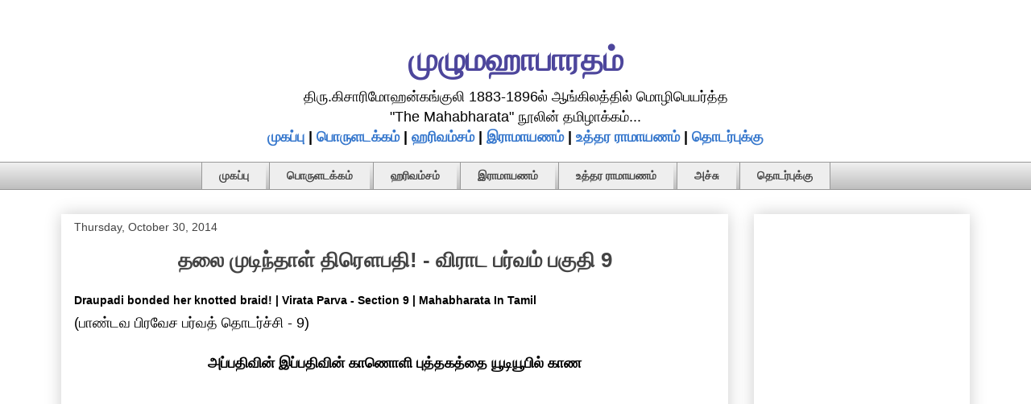

--- FILE ---
content_type: text/html; charset=UTF-8
request_url: https://mahabharatham.arasan.info/2014/10/Mahabharatha-Virataparva-Section9.html
body_size: 35842
content:
<!DOCTYPE html>
<html class='v2' dir='ltr' lang='en' xmlns='http://www.w3.org/1999/xhtml' xmlns:b='http://www.google.com/2005/gml/b' xmlns:data='http://www.google.com/2005/gml/data' xmlns:expr='http://www.google.com/2005/gml/expr'>
<head>
<link href='https://www.blogger.com/static/v1/widgets/335934321-css_bundle_v2.css' rel='stylesheet' type='text/css'/>
<meta content='width=1100' name='viewport'/>
<meta content='text/html; charset=UTF-8' http-equiv='Content-Type'/>
<meta content='blogger' name='generator'/>
<link href='https://mahabharatham.arasan.info/favicon.ico' rel='icon' type='image/x-icon'/>
<link href='https://mahabharatham.arasan.info/2014/10/Mahabharatha-Virataparva-Section9.html' rel='canonical'/>
<link rel="alternate" type="application/atom+xml" title="ம&#3009;ழ&#3009;மஹ&#3006;ப&#3006;ரதம&#3021; - Atom" href="https://mahabharatham.arasan.info/feeds/posts/default" />
<link rel="alternate" type="application/rss+xml" title="ம&#3009;ழ&#3009;மஹ&#3006;ப&#3006;ரதம&#3021; - RSS" href="https://mahabharatham.arasan.info/feeds/posts/default?alt=rss" />
<link rel="service.post" type="application/atom+xml" title="ம&#3009;ழ&#3009;மஹ&#3006;ப&#3006;ரதம&#3021; - Atom" href="https://www.blogger.com/feeds/177565677440613240/posts/default" />

<link rel="alternate" type="application/atom+xml" title="ம&#3009;ழ&#3009;மஹ&#3006;ப&#3006;ரதம&#3021; - Atom" href="https://mahabharatham.arasan.info/feeds/8082626285322832629/comments/default" />
<!--Can't find substitution for tag [blog.ieCssRetrofitLinks]-->
<link href='https://i.ytimg.com/vi/8j7aaJkoEX0/hqdefault.jpg' rel='image_src'/>
<meta content='https://mahabharatham.arasan.info/2014/10/Mahabharatha-Virataparva-Section9.html' property='og:url'/>
<meta content='தலை முடிந்தாள் திரௌபதி! - விராட பர்வம் பகுதி 9 ' property='og:title'/>
<meta content='Mahabharatham, an Indian epic, traditionally ascribed to Vyasa, is translated to tamil language here.' property='og:description'/>
<meta content='https://lh3.googleusercontent.com/blogger_img_proxy/AEn0k_v0SIOW5s55wMRtSjqyzwXZass6ATkbcskbcPxvZooPFbFtJEwfQNOFrDXoOG54LuJBCAB_xzAIWqh2ILE9Ao1Gt2wWzt-SKqlT5cXUMzDjK3iHwQ=w1200-h630-n-k-no-nu' property='og:image'/>
<title>தல&#3016; ம&#3009;ட&#3007;ந&#3021;த&#3006;ள&#3021; த&#3007;ர&#3020;பத&#3007;! - வ&#3007;ர&#3006;ட பர&#3021;வம&#3021; பக&#3009;த&#3007; 9 </title>
<style id='page-skin-1' type='text/css'><!--
/*
-----------------------------------------------
Blogger Template Style
Name:     Awesome Inc.
Designer: Tina Chen
URL:      tinachen.org
----------------------------------------------- */
/* Variable definitions
====================
<Variable name="keycolor" description="Main Color" type="color" default="#ffffff"/>
<Group description="Page" selector="body">
<Variable name="body.font" description="Font" type="font"
default="normal normal 13px Arial, Tahoma, Helvetica, FreeSans, sans-serif"/>
<Variable name="body.background.color" description="Background Color" type="color" default="#000000"/>
<Variable name="body.text.color" description="Text Color" type="color" default="#ffffff"/>
</Group>
<Group description="Links" selector=".main-inner">
<Variable name="link.color" description="Link Color" type="color" default="#888888"/>
<Variable name="link.visited.color" description="Visited Color" type="color" default="#444444"/>
<Variable name="link.hover.color" description="Hover Color" type="color" default="#cccccc"/>
</Group>
<Group description="Blog Title" selector=".header h1">
<Variable name="header.font" description="Title Font" type="font"
default="normal bold 40px Arial, Tahoma, Helvetica, FreeSans, sans-serif"/>
<Variable name="header.text.color" description="Title Color" type="color" default="#000000" />
<Variable name="header.background.color" description="Header Background" type="color" default="transparent" />
</Group>
<Group description="Blog Description" selector=".header .description">
<Variable name="description.font" description="Font" type="font"
default="normal normal 14px Arial, Tahoma, Helvetica, FreeSans, sans-serif"/>
<Variable name="description.text.color" description="Text Color" type="color"
default="#000000" />
</Group>
<Group description="Tabs Text" selector=".tabs-inner .widget li a">
<Variable name="tabs.font" description="Font" type="font"
default="normal bold 14px Arial, Tahoma, Helvetica, FreeSans, sans-serif"/>
<Variable name="tabs.text.color" description="Text Color" type="color" default="#000000"/>
<Variable name="tabs.selected.text.color" description="Selected Color" type="color" default="#444444"/>
</Group>
<Group description="Tabs Background" selector=".tabs-outer .PageList">
<Variable name="tabs.background.color" description="Background Color" type="color" default="#141414"/>
<Variable name="tabs.selected.background.color" description="Selected Color" type="color" default="#444444"/>
<Variable name="tabs.border.color" description="Border Color" type="color" default="#ffffff"/>
</Group>
<Group description="Date Header" selector=".main-inner .widget h2.date-header, .main-inner .widget h2.date-header span">
<Variable name="date.font" description="Font" type="font"
default="normal normal 14px Arial, Tahoma, Helvetica, FreeSans, sans-serif"/>
<Variable name="date.text.color" description="Text Color" type="color" default="#666666"/>
<Variable name="date.border.color" description="Border Color" type="color" default="#ffffff"/>
</Group>
<Group description="Post Title" selector="h3.post-title, h4, h3.post-title a">
<Variable name="post.title.font" description="Font" type="font"
default="normal bold 26px Arial, Tahoma, Helvetica, FreeSans, sans-serif"/>
<Variable name="post.title.text.color" description="Text Color" type="color" default="#000000"/>
</Group>
<Group description="Post Background" selector=".post">
<Variable name="post.background.color" description="Background Color" type="color" default="#ffffff" />
<Variable name="post.border.color" description="Border Color" type="color" default="#ffffff" />
<Variable name="post.border.bevel.color" description="Bevel Color" type="color" default="#ffffff"/>
</Group>
<Group description="Gadget Title" selector="h2">
<Variable name="widget.title.font" description="Font" type="font"
default="normal bold 14px Arial, Tahoma, Helvetica, FreeSans, sans-serif"/>
<Variable name="widget.title.text.color" description="Text Color" type="color" default="#000000"/>
</Group>
<Group description="Gadget Text" selector=".sidebar .widget">
<Variable name="widget.font" description="Font" type="font"
default="normal normal 14px Arial, Tahoma, Helvetica, FreeSans, sans-serif"/>
<Variable name="widget.text.color" description="Text Color" type="color" default="#000000"/>
<Variable name="widget.alternate.text.color" description="Alternate Color" type="color" default="#666666"/>
</Group>
<Group description="Gadget Links" selector=".sidebar .widget">
<Variable name="widget.link.color" description="Link Color" type="color" default="#3778cd"/>
<Variable name="widget.link.visited.color" description="Visited Color" type="color" default="#4d469c"/>
<Variable name="widget.link.hover.color" description="Hover Color" type="color" default="#3778cd"/>
</Group>
<Group description="Gadget Background" selector=".sidebar .widget">
<Variable name="widget.background.color" description="Background Color" type="color" default="#141414"/>
<Variable name="widget.border.color" description="Border Color" type="color" default="#222222"/>
<Variable name="widget.border.bevel.color" description="Bevel Color" type="color" default="#000000"/>
</Group>
<Group description="Sidebar Background" selector=".column-left-inner .column-right-inner">
<Variable name="widget.outer.background.color" description="Background Color" type="color" default="transparent" />
</Group>
<Group description="Images" selector=".main-inner">
<Variable name="image.background.color" description="Background Color" type="color" default="transparent"/>
<Variable name="image.border.color" description="Border Color" type="color" default="transparent"/>
</Group>
<Group description="Feed" selector=".blog-feeds">
<Variable name="feed.text.color" description="Text Color" type="color" default="#000000"/>
</Group>
<Group description="Feed Links" selector=".blog-feeds">
<Variable name="feed.link.color" description="Link Color" type="color" default="#3778cd"/>
<Variable name="feed.link.visited.color" description="Visited Color" type="color" default="#4d469c"/>
<Variable name="feed.link.hover.color" description="Hover Color" type="color" default="#3778cd"/>
</Group>
<Group description="Pager" selector=".blog-pager">
<Variable name="pager.background.color" description="Background Color" type="color" default="transparent" />
</Group>
<Group description="Footer" selector=".footer-outer">
<Variable name="footer.background.color" description="Background Color" type="color" default="#ffffff" />
<Variable name="footer.text.color" description="Text Color" type="color" default="#000000" />
</Group>
<Variable name="title.shadow.spread" description="Title Shadow" type="length" default="-1px" min="-1px" max="100px"/>
<Variable name="body.background" description="Body Background" type="background"
color="transparent"
default="$(color) none repeat scroll top left"/>
<Variable name="body.background.gradient.cap" description="Body Gradient Cap" type="url"
default="none"/>
<Variable name="body.background.size" description="Body Background Size" type="string" default="auto"/>
<Variable name="tabs.background.gradient" description="Tabs Background Gradient" type="url"
default="none"/>
<Variable name="header.background.gradient" description="Header Background Gradient" type="url" default="none" />
<Variable name="header.padding.top" description="Header Top Padding" type="length" default="22px" min="0" max="100px"/>
<Variable name="header.margin.top" description="Header Top Margin" type="length" default="0" min="0" max="100px"/>
<Variable name="header.margin.bottom" description="Header Bottom Margin" type="length" default="0" min="0" max="100px"/>
<Variable name="widget.padding.top" description="Widget Padding Top" type="length" default="8px" min="0" max="20px"/>
<Variable name="widget.padding.side" description="Widget Padding Side" type="length" default="15px" min="0" max="100px"/>
<Variable name="widget.outer.margin.top" description="Widget Top Margin" type="length" default="0" min="0" max="100px"/>
<Variable name="widget.outer.background.gradient" description="Gradient" type="url" default="none" />
<Variable name="widget.border.radius" description="Gadget Border Radius" type="length" default="0" min="0" max="100px"/>
<Variable name="outer.shadow.spread" description="Outer Shadow Size" type="length" default="0" min="0" max="100px"/>
<Variable name="date.header.border.radius.top" description="Date Header Border Radius Top" type="length" default="0" min="0" max="100px"/>
<Variable name="date.header.position" description="Date Header Position" type="length" default="15px" min="0" max="100px"/>
<Variable name="date.space" description="Date Space" type="length" default="30px" min="0" max="100px"/>
<Variable name="date.position" description="Date Float" type="string" default="static" />
<Variable name="date.padding.bottom" description="Date Padding Bottom" type="length" default="0" min="0" max="100px"/>
<Variable name="date.border.size" description="Date Border Size" type="length" default="0" min="0" max="10px"/>
<Variable name="date.background" description="Date Background" type="background" color="transparent"
default="$(color) none no-repeat scroll top left" />
<Variable name="date.first.border.radius.top" description="Date First top radius" type="length" default="0" min="0" max="100px"/>
<Variable name="date.last.space.bottom" description="Date Last Space Bottom" type="length"
default="20px" min="0" max="100px"/>
<Variable name="date.last.border.radius.bottom" description="Date Last bottom radius" type="length" default="0" min="0" max="100px"/>
<Variable name="post.first.padding.top" description="First Post Padding Top" type="length" default="0" min="0" max="100px"/>
<Variable name="image.shadow.spread" description="Image Shadow Size" type="length" default="0" min="0" max="100px"/>
<Variable name="image.border.radius" description="Image Border Radius" type="length" default="0" min="0" max="100px"/>
<Variable name="separator.outdent" description="Separator Outdent" type="length" default="15px" min="0" max="100px"/>
<Variable name="title.separator.border.size" description="Widget Title Border Size" type="length" default="1px" min="0" max="10px"/>
<Variable name="list.separator.border.size" description="List Separator Border Size" type="length" default="1px" min="0" max="10px"/>
<Variable name="shadow.spread" description="Shadow Size" type="length" default="0" min="0" max="100px"/>
<Variable name="startSide" description="Side where text starts in blog language" type="automatic" default="left"/>
<Variable name="endSide" description="Side where text ends in blog language" type="automatic" default="right"/>
<Variable name="date.side" description="Side where date header is placed" type="string" default="right"/>
<Variable name="pager.border.radius.top" description="Pager Border Top Radius" type="length" default="0" min="0" max="100px"/>
<Variable name="pager.space.top" description="Pager Top Space" type="length" default="1em" min="0" max="20em"/>
<Variable name="footer.background.gradient" description="Background Gradient" type="url" default="none" />
<Variable name="mobile.background.size" description="Mobile Background Size" type="string"
default="auto"/>
<Variable name="mobile.background.overlay" description="Mobile Background Overlay" type="string"
default="transparent none repeat scroll top left"/>
<Variable name="mobile.button.color" description="Mobile Button Color" type="color" default="#ffffff" />
*/
/* Content
----------------------------------------------- */
body {
font: normal normal 18px Arial, Tahoma, Helvetica, FreeSans, sans-serif;
color: #000000;
background: transparent none repeat scroll top left;
}
html body .content-outer {
min-width: 0;
max-width: 100%;
width: 100%;
}
a:link {
text-decoration: none;
color: #3778cd;
}
a:visited {
text-decoration: none;
color: #4d469c;
}
a:hover {
text-decoration: underline;
color: #3778cd;
}
.body-fauxcolumn-outer .cap-top {
position: absolute;
z-index: 1;
height: 276px;
width: 100%;
background: transparent none repeat-x scroll top left;
_background-image: none;
}
/* Columns
----------------------------------------------- */
.content-inner {
padding: 0;
}
.header-inner .section {
margin: 0 16px;
}
.tabs-inner .section {
margin: 0 16px;
}
.main-inner {
padding-top: 30px;
}
.main-inner .column-center-inner,
.main-inner .column-left-inner,
.main-inner .column-right-inner {
padding: 0 5px;
}
*+html body .main-inner .column-center-inner {
margin-top: -30px;
}
#layout .main-inner .column-center-inner {
margin-top: 0;
}
/* Header
----------------------------------------------- */
.header-outer {
margin: 0 0 0 0;
background: rgba(0, 0, 0, 0) none repeat scroll 0 0;
}
.Header h1 {
font: normal bold 40px Arial, Tahoma, Helvetica, FreeSans, sans-serif;
color: #4d469c;
text-shadow: 0 0 -1px #000000;
}
.Header h1 a {
color: #4d469c;
}
.Header .description {
font: normal normal 12px Arial, Tahoma, Helvetica, FreeSans, sans-serif;
color: #444444;
}
.header-inner .Header .titlewrapper,
.header-inner .Header .descriptionwrapper {
padding-left: 0;
padding-right: 0;
margin-bottom: 0;
}
.header-inner .Header .titlewrapper {
padding-top: 22px;
}
/* Tabs
----------------------------------------------- */
.tabs-outer {
overflow: hidden;
position: relative;
background: #eeeeee url(https://resources.blogblog.com/blogblog/data/1kt/awesomeinc/tabs_gradient_light.png) repeat scroll 0 0;
}
#layout .tabs-outer {
overflow: visible;
}
.tabs-cap-top, .tabs-cap-bottom {
position: absolute;
width: 100%;
border-top: 1px solid #999999;
}
.tabs-cap-bottom {
bottom: 0;
}
.tabs-inner .widget li a {
display: inline-block;
margin: 0;
padding: .6em 1.5em;
font: normal bold 14px Arial, Tahoma, Helvetica, FreeSans, sans-serif;
color: #444444;
border-top: 1px solid #999999;
border-bottom: 1px solid #999999;
border-left: 1px solid #999999;
height: 16px;
line-height: 16px;
}
.tabs-inner .widget li:last-child a {
border-right: 1px solid #999999;
}
.tabs-inner .widget li.selected a, .tabs-inner .widget li a:hover {
background: #666666 url(https://resources.blogblog.com/blogblog/data/1kt/awesomeinc/tabs_gradient_light.png) repeat-x scroll 0 -100px;
color: #ffffff;
}
/* Headings
----------------------------------------------- */
h2 {
font: normal bold 14px Arial, Tahoma, Helvetica, FreeSans, sans-serif;
color: #444444;
}
/* Widgets
----------------------------------------------- */
.main-inner .section {
margin: 0 27px;
padding: 0;
}
.main-inner .column-left-outer,
.main-inner .column-right-outer {
margin-top: 0;
}
#layout .main-inner .column-left-outer,
#layout .main-inner .column-right-outer {
margin-top: 0;
}
.main-inner .column-left-inner,
.main-inner .column-right-inner {
background: rgba(0, 0, 0, 0) none repeat 0 0;
-moz-box-shadow: 0 0 0 rgba(0, 0, 0, .2);
-webkit-box-shadow: 0 0 0 rgba(0, 0, 0, .2);
-goog-ms-box-shadow: 0 0 0 rgba(0, 0, 0, .2);
box-shadow: 0 0 0 rgba(0, 0, 0, .2);
-moz-border-radius: 0;
-webkit-border-radius: 0;
-goog-ms-border-radius: 0;
border-radius: 0;
}
#layout .main-inner .column-left-inner,
#layout .main-inner .column-right-inner {
margin-top: 0;
}
.sidebar .widget {
font: normal normal 14px Arial, Tahoma, Helvetica, FreeSans, sans-serif;
color: #444444;
}
.sidebar .widget a:link {
color: #3778cd;
}
.sidebar .widget a:visited {
color: #4d469c;
}
.sidebar .widget a:hover {
color: #3778cd;
}
.sidebar .widget h2 {
text-shadow: 0 0 -1px #000000;
}
.main-inner .widget {
background-color: #ffffff;
border: 1px solid #ffffff;
padding: 0 15px 15px;
margin: 20px -16px;
-moz-box-shadow: 0 0 20px rgba(0, 0, 0, .2);
-webkit-box-shadow: 0 0 20px rgba(0, 0, 0, .2);
-goog-ms-box-shadow: 0 0 20px rgba(0, 0, 0, .2);
box-shadow: 0 0 20px rgba(0, 0, 0, .2);
-moz-border-radius: 0;
-webkit-border-radius: 0;
-goog-ms-border-radius: 0;
border-radius: 0;
}
.main-inner .widget h2 {
margin: 0 -15px;
padding: .6em 15px .5em;
border-bottom: 1px solid rgba(0, 0, 0, 0);
}
.footer-inner .widget h2 {
padding: 0 0 .4em;
border-bottom: 1px solid rgba(0, 0, 0, 0);
}
.main-inner .widget h2 + div, .footer-inner .widget h2 + div {
border-top: 1px solid #ffffff;
padding-top: 8px;
}
.main-inner .widget .widget-content {
margin: 0 -15px;
padding: 7px 15px 0;
}
.main-inner .widget ul, .main-inner .widget #ArchiveList ul.flat {
margin: -8px -15px 0;
padding: 0;
list-style: none;
}
.main-inner .widget #ArchiveList {
margin: -8px 0 0;
}
.main-inner .widget ul li, .main-inner .widget #ArchiveList ul.flat li {
padding: .5em 15px;
text-indent: 0;
color: #666666;
border-top: 1px solid #ffffff;
border-bottom: 1px solid rgba(0, 0, 0, 0);
}
.main-inner .widget #ArchiveList ul li {
padding-top: .25em;
padding-bottom: .25em;
}
.main-inner .widget ul li:first-child, .main-inner .widget #ArchiveList ul.flat li:first-child {
border-top: none;
}
.main-inner .widget ul li:last-child, .main-inner .widget #ArchiveList ul.flat li:last-child {
border-bottom: none;
}
.post-body {
position: relative;
}
.main-inner .widget .post-body ul {
padding: 0 2.5em;
margin: .5em 0;
list-style: disc;
}
.main-inner .widget .post-body ul li {
padding: 0.25em 0;
margin-bottom: .25em;
color: #000000;
border: none;
}
.footer-inner .widget ul {
padding: 0;
list-style: none;
}
.widget .zippy {
color: #666666;
}
/* Posts
----------------------------------------------- */
body .main-inner .Blog {
padding: 0;
margin-bottom: 1em;
background-color: transparent;
border: none;
-moz-box-shadow: 0 0 0 rgba(0, 0, 0, 0);
-webkit-box-shadow: 0 0 0 rgba(0, 0, 0, 0);
-goog-ms-box-shadow: 0 0 0 rgba(0, 0, 0, 0);
box-shadow: 0 0 0 rgba(0, 0, 0, 0);
}
.main-inner .section:last-child .Blog:last-child {
padding: 0;
margin-bottom: 1em;
}
.main-inner .widget h2.date-header {
margin: 0 -15px 1px;
padding: 0 0 0 0;
font: normal normal 14px Arial, Tahoma, Helvetica, FreeSans, sans-serif;
color: #444444;
background: transparent none no-repeat scroll top left;
border-top: 0 solid #eeeeee;
border-bottom: 1px solid rgba(0, 0, 0, 0);
-moz-border-radius-topleft: 0;
-moz-border-radius-topright: 0;
-webkit-border-top-left-radius: 0;
-webkit-border-top-right-radius: 0;
border-top-left-radius: 0;
border-top-right-radius: 0;
position: static;
bottom: 100%;
right: 15px;
text-shadow: 0 0 -1px #000000;
}
.main-inner .widget h2.date-header span {
font: normal normal 14px Arial, Tahoma, Helvetica, FreeSans, sans-serif;
display: block;
padding: .5em 15px;
border-left: 0 solid #eeeeee;
border-right: 0 solid #eeeeee;
}
.date-outer {
position: relative;
margin: 30px 0 20px;
padding: 0 15px;
background-color: transparent;
border: 1px solid transparent;
-moz-box-shadow: 0 0 20px rgba(0, 0, 0, .2);
-webkit-box-shadow: 0 0 20px rgba(0, 0, 0, .2);
-goog-ms-box-shadow: 0 0 20px rgba(0, 0, 0, .2);
box-shadow: 0 0 20px rgba(0, 0, 0, .2);
-moz-border-radius: 0;
-webkit-border-radius: 0;
-goog-ms-border-radius: 0;
border-radius: 0;
}
.date-outer:first-child {
margin-top: 0;
}
.date-outer:last-child {
margin-bottom: 20px;
-moz-border-radius-bottomleft: 0;
-moz-border-radius-bottomright: 0;
-webkit-border-bottom-left-radius: 0;
-webkit-border-bottom-right-radius: 0;
-goog-ms-border-bottom-left-radius: 0;
-goog-ms-border-bottom-right-radius: 0;
border-bottom-left-radius: 0;
border-bottom-right-radius: 0;
}
.date-posts {
margin: 0 -15px;
padding: 0 15px;
clear: both;
}
.post-outer, .inline-ad {
border-top: 1px solid transparent;
margin: 0 -15px;
padding: 15px 15px;
}
.post-outer {
padding-bottom: 10px;
}
.post-outer:first-child {
padding-top: 0;
border-top: none;
}
.post-outer:last-child, .inline-ad:last-child {
border-bottom: none;
}
.post-body {
position: relative;
}
.post-body img {
padding: 8px;
background: rgba(0, 0, 0, 0);
border: 1px solid rgba(0, 0, 0, 0);
-moz-box-shadow: 0 0 0 rgba(0, 0, 0, .2);
-webkit-box-shadow: 0 0 0 rgba(0, 0, 0, .2);
box-shadow: 0 0 0 rgba(0, 0, 0, .2);
-moz-border-radius: 0;
-webkit-border-radius: 0;
border-radius: 0;
}
h3.post-title, h4 {
font: normal bold 26px Arial, Tahoma, Helvetica, FreeSans, sans-serif;
color: #444444;
}
h3.post-title a {
font: normal bold 26px Arial, Tahoma, Helvetica, FreeSans, sans-serif;
color: #444444;
}
h3.post-title a:hover {
color: #3778cd;
text-decoration: underline;
}
.post-header {
margin: 0 0 1em;
}
.post-body {
line-height: 1.4;
}
.post-outer h2 {
color: #000000;
}
.post-footer {
margin: 1.5em 0 0;
}
#blog-pager {
padding: 15px;
font-size: 120%;
background-color: #ffffff;
border: 1px solid #ffffff;
-moz-box-shadow: 0 0 20px rgba(0, 0, 0, .2);
-webkit-box-shadow: 0 0 20px rgba(0, 0, 0, .2);
-goog-ms-box-shadow: 0 0 20px rgba(0, 0, 0, .2);
box-shadow: 0 0 20px rgba(0, 0, 0, .2);
-moz-border-radius: 0;
-webkit-border-radius: 0;
-goog-ms-border-radius: 0;
border-radius: 0;
-moz-border-radius-topleft: 0;
-moz-border-radius-topright: 0;
-webkit-border-top-left-radius: 0;
-webkit-border-top-right-radius: 0;
-goog-ms-border-top-left-radius: 0;
-goog-ms-border-top-right-radius: 0;
border-top-left-radius: 0;
border-top-right-radius-topright: 0;
margin-top: 1em;
}
.blog-feeds, .post-feeds {
margin: 1em 0;
text-align: center;
color: #444444;
}
.blog-feeds a, .post-feeds a {
color: #3778cd;
}
.blog-feeds a:visited, .post-feeds a:visited {
color: #4d469c;
}
.blog-feeds a:hover, .post-feeds a:hover {
color: #3778cd;
}
.post-outer .comments {
margin-top: 2em;
}
/* Comments
----------------------------------------------- */
.comments .comments-content .icon.blog-author {
background-repeat: no-repeat;
background-image: url([data-uri]);
}
.comments .comments-content .loadmore a {
border-top: 1px solid #999999;
border-bottom: 1px solid #999999;
}
.comments .continue {
border-top: 2px solid #999999;
}
/* Footer
----------------------------------------------- */
.footer-outer {
margin: -20px 0 -1px;
padding: 20px 0 0;
color: #444444;
overflow: hidden;
}
.footer-fauxborder-left {
border-top: 1px solid #ffffff;
background: #ffffff none repeat scroll 0 0;
-moz-box-shadow: 0 0 20px rgba(0, 0, 0, .2);
-webkit-box-shadow: 0 0 20px rgba(0, 0, 0, .2);
-goog-ms-box-shadow: 0 0 20px rgba(0, 0, 0, .2);
box-shadow: 0 0 20px rgba(0, 0, 0, .2);
margin: 0 -20px;
}
/* Mobile
----------------------------------------------- */
body.mobile {
background-size: auto;
}
.mobile .body-fauxcolumn-outer {
background: transparent none repeat scroll top left;
}
*+html body.mobile .main-inner .column-center-inner {
margin-top: 0;
}
.mobile .main-inner .widget {
padding: 0 0 15px;
}
.mobile .main-inner .widget h2 + div,
.mobile .footer-inner .widget h2 + div {
border-top: none;
padding-top: 0;
}
.mobile .footer-inner .widget h2 {
padding: 0.5em 0;
border-bottom: none;
}
.mobile .main-inner .widget .widget-content {
margin: 0;
padding: 7px 0 0;
}
.mobile .main-inner .widget ul,
.mobile .main-inner .widget #ArchiveList ul.flat {
margin: 0 -15px 0;
}
.mobile .main-inner .widget h2.date-header {
right: 0;
}
.mobile .date-header span {
padding: 0.4em 0;
}
.mobile .date-outer:first-child {
margin-bottom: 0;
border: 1px solid transparent;
-moz-border-radius-topleft: 0;
-moz-border-radius-topright: 0;
-webkit-border-top-left-radius: 0;
-webkit-border-top-right-radius: 0;
-goog-ms-border-top-left-radius: 0;
-goog-ms-border-top-right-radius: 0;
border-top-left-radius: 0;
border-top-right-radius: 0;
}
.mobile .date-outer {
border-color: transparent;
border-width: 0 1px 1px;
}
.mobile .date-outer:last-child {
margin-bottom: 0;
}
.mobile .main-inner {
padding: 0;
}
.mobile .header-inner .section {
margin: 0;
}
.mobile .post-outer, .mobile .inline-ad {
padding: 5px 0;
}
.mobile .tabs-inner .section {
margin: 0 10px;
}
.mobile .main-inner .widget h2 {
margin: 0;
padding: 0;
}
.mobile .main-inner .widget h2.date-header span {
padding: 0;
}
.mobile .main-inner .widget .widget-content {
margin: 0;
padding: 7px 0 0;
}
.mobile #blog-pager {
border: 1px solid transparent;
background: #ffffff none repeat scroll 0 0;
}
.mobile .main-inner .column-left-inner,
.mobile .main-inner .column-right-inner {
background: rgba(0, 0, 0, 0) none repeat 0 0;
-moz-box-shadow: none;
-webkit-box-shadow: none;
-goog-ms-box-shadow: none;
box-shadow: none;
}
.mobile .date-posts {
margin: 0;
padding: 0;
}
.mobile .footer-fauxborder-left {
margin: 0;
border-top: inherit;
}
.mobile .main-inner .section:last-child .Blog:last-child {
margin-bottom: 0;
}
.mobile-index-contents {
color: #000000;
}
.mobile .mobile-link-button {
background: #3778cd url(https://resources.blogblog.com/blogblog/data/1kt/awesomeinc/tabs_gradient_light.png) repeat scroll 0 0;
}
.mobile-link-button a:link, .mobile-link-button a:visited {
color: #ffffff;
}
.mobile .tabs-inner .PageList .widget-content {
background: transparent;
border-top: 1px solid;
border-color: #999999;
color: #444444;
}
.mobile .tabs-inner .PageList .widget-content .pagelist-arrow {
border-left: 1px solid #999999;
}
/* ----- START DROPDOWN CSS BY XOMISSE ----- */
#cssnav {
border: 0px;
margin: 0px;
padding: 0px;
width: auto;
font: normal bold 14px Arial, Tahoma, Helvetica, FreeSans, sans-serif; /* Template Designer - Change Font Type, Size, Etc */
color: #444444; /* Template Designer - Change Text Colour */
}
#cssnav ul {
background: #eeeeee; /* Template Designer - Change Menu Background */
height: 40px; /* Change Height of Menu */
list-style: none;
margin: 0px;
padding: 0px;
}
#cssnav li {
float: none;
display: inline-block;
padding: 0px;
}
#cssnav li a {
background: #eeeeee; /* Template Designer - Change Menu Background */
display: block;
margin: 0px;
text-align: center;
font: normal bold 14px Arial, Tahoma, Helvetica, FreeSans, sans-serif; /* Template Designer - Change Font Type, Size, Etc */
text-decoration: none;
}
#cssnav > ul > li > a {
color: #444444; /* Template Designer - Change Text Color */
}
#cssnav ul ul a {
color: #444444; /* Template Designer - Change Text Color */
}
#cssnav li > a:hover, #cssnav ul li:hover {
color: #ffffff; /* Template Designer - Change Text Color on Hover */
background-color: #666666; /* Template Designer - Change Font Background on Hover */
text-decoration: none;
}
#cssnav li ul {
background: #eeeeee; /* Template Designer - Change Menu Background */
display: none;
height: auto;
padding: 0px;
margin: 0px;
border: 0px;
position: absolute;
width: 200px; /* Change Width Of DropDown Menu */
z-index:9999;
}
#cssnav li:hover ul {
display: block;
}
#cssnav li li {
background: #eeeeee; /* Template Designer - Change Background */
display: block;
float: none;
margin: 0px;
padding: 0px;
width: 200px; /* Change Width Of DropDown Menu */
}
#cssnav li:hover li a {
background: #FFFFFF; /* Template Designer - Change Background of Link on Hover */
}
#cssnav li ul a {
display: block;
height: auto;
margin: 0px;
padding: 10px;
text-align: left;
}
#cssnav li ul a:hover, #cssnav li ul li:hover > a {
color: #ffffff; /* Template Designer - Change Text Color on Hover */
background-color: #666666; /* Template Designer - Change Background on Hover */
border: 0px;
text-decoration: none;
}
/* ----- END DROPDOWN CSS BY XOMISSE ----- */
.tabs-outer, .tabs .widget ul {overflow: visible;}
.post-title {
text-align:center;
}blockquote {
margin: 0px 50px 0px 50px;
padding: 15px 15px 15px 15px;
background-color: #f9f9f9;
border: 1px solid #ccc;
border-radius: 6px;
box-shadow: 1px 1px 1px #ccc;
font-style: italic;
font-size:15px;
}
.titlewrapper {text-align: center; }

--></style>
<style id='template-skin-1' type='text/css'><!--
body {
min-width: 1160px;
}
.content-outer, .content-fauxcolumn-outer, .region-inner {
min-width: 1160px;
max-width: 1160px;
_width: 1160px;
}
.main-inner .columns {
padding-left: 0px;
padding-right: 300px;
}
.main-inner .fauxcolumn-center-outer {
left: 0px;
right: 300px;
/* IE6 does not respect left and right together */
_width: expression(this.parentNode.offsetWidth -
parseInt("0px") -
parseInt("300px") + 'px');
}
.main-inner .fauxcolumn-left-outer {
width: 0px;
}
.main-inner .fauxcolumn-right-outer {
width: 300px;
}
.main-inner .column-left-outer {
width: 0px;
right: 100%;
margin-left: -0px;
}
.main-inner .column-right-outer {
width: 300px;
margin-right: -300px;
}
#layout {
min-width: 0;
}
#layout .content-outer {
min-width: 0;
width: 800px;
}
#layout .region-inner {
min-width: 0;
width: auto;
}
body#layout div.add_widget {
padding: 8px;
}
body#layout div.add_widget a {
margin-left: 32px;
}
--></style>
<script type='text/javascript'>
        (function(i,s,o,g,r,a,m){i['GoogleAnalyticsObject']=r;i[r]=i[r]||function(){
        (i[r].q=i[r].q||[]).push(arguments)},i[r].l=1*new Date();a=s.createElement(o),
        m=s.getElementsByTagName(o)[0];a.async=1;a.src=g;m.parentNode.insertBefore(a,m)
        })(window,document,'script','https://www.google-analytics.com/analytics.js','ga');
        ga('create', 'UA-32671080-5', 'auto', 'blogger');
        ga('blogger.send', 'pageview');
      </script>
<link href='https://www.blogger.com/dyn-css/authorization.css?targetBlogID=177565677440613240&amp;zx=d5917804-e49b-4099-9720-67de30cf76a8' media='none' onload='if(media!=&#39;all&#39;)media=&#39;all&#39;' rel='stylesheet'/><noscript><link href='https://www.blogger.com/dyn-css/authorization.css?targetBlogID=177565677440613240&amp;zx=d5917804-e49b-4099-9720-67de30cf76a8' rel='stylesheet'/></noscript>
<meta name='google-adsense-platform-account' content='ca-host-pub-1556223355139109'/>
<meta name='google-adsense-platform-domain' content='blogspot.com'/>

<!-- data-ad-client=ca-pub-1340067691462888 -->

</head>
<body class='loading'>
<div class='navbar no-items section' id='navbar' name='Navbar'>
</div>
<div class='body-fauxcolumns'>
<div class='fauxcolumn-outer body-fauxcolumn-outer'>
<div class='cap-top'>
<div class='cap-left'></div>
<div class='cap-right'></div>
</div>
<div class='fauxborder-left'>
<div class='fauxborder-right'></div>
<div class='fauxcolumn-inner'>
</div>
</div>
<div class='cap-bottom'>
<div class='cap-left'></div>
<div class='cap-right'></div>
</div>
</div>
</div>
<div class='content'>
<div class='content-fauxcolumns'>
<div class='fauxcolumn-outer content-fauxcolumn-outer'>
<div class='cap-top'>
<div class='cap-left'></div>
<div class='cap-right'></div>
</div>
<div class='fauxborder-left'>
<div class='fauxborder-right'></div>
<div class='fauxcolumn-inner'>
</div>
</div>
<div class='cap-bottom'>
<div class='cap-left'></div>
<div class='cap-right'></div>
</div>
</div>
</div>
<div class='content-outer'>
<div class='content-cap-top cap-top'>
<div class='cap-left'></div>
<div class='cap-right'></div>
</div>
<div class='fauxborder-left content-fauxborder-left'>
<div class='fauxborder-right content-fauxborder-right'></div>
<div class='content-inner'>
<header>
<div class='header-outer'>
<div class='header-cap-top cap-top'>
<div class='cap-left'></div>
<div class='cap-right'></div>
</div>
<div class='fauxborder-left header-fauxborder-left'>
<div class='fauxborder-right header-fauxborder-right'></div>
<div class='region-inner header-inner'>
<div class='header section' id='header' name='Header'><div class='widget Header' data-version='1' id='Header1'>
<div id='header-inner'>
<div class='titlewrapper'>
<h1 class='title'>
<a href='https://mahabharatham.arasan.info/'>
ம&#3009;ழ&#3009;மஹ&#3006;ப&#3006;ரதம&#3021;
</a>
</h1>
</div>
<div class='descriptionwrapper'>
<p class='description'><span><center>த&#3007;ர&#3009;.க&#3007;ச&#3006;ர&#3007;ம&#3019;ஹன&#3021;கங&#3021;க&#3009;ல&#3007; 1883-1896ல&#3021; ஆங&#3021;க&#3007;லத&#3021;த&#3007;ல&#3021; ம&#3018;ழ&#3007;ப&#3014;யர&#3021;த&#3021;த <br>"The Mahabharata" ந&#3010;ல&#3007;ன&#3021; தம&#3007;ழ&#3006;க&#3021;கம&#3021;...<br> <b><a href="https://www.arasan.info">ம&#3009;கப&#3021;ப&#3009;</a> |  <a href="http://bit.ly/mbcontents">ப&#3018;ர&#3009;ளடக&#3021;கம&#3021;</a> | <a href="http://bit.ly/hvcontents">ஹர&#3007;வம&#3021;சம&#3021;</a> | <a href="https://bit.ly/vrcontents">இர&#3006;ம&#3006;யணம&#3021;</a> | <a href="https://bit.ly/urcontents">உத&#3021;தர ர&#3006;ம&#3006;யணம&#3021;</a> | <a href="http://bit.ly/asapcontact">த&#3018;டர&#3021;ப&#3009;க&#3021;க&#3009;</a></b> </center></span></p>
</div>
</div>
</div></div>
</div>
</div>
<div class='header-cap-bottom cap-bottom'>
<div class='cap-left'></div>
<div class='cap-right'></div>
</div>
</div>
</header>
<div class='tabs-outer'>
<div class='tabs-cap-top cap-top'>
<div class='cap-left'></div>
<div class='cap-right'></div>
</div>
<div class='fauxborder-left tabs-fauxborder-left'>
<div class='fauxborder-right tabs-fauxborder-right'></div>
<div class='region-inner tabs-inner'>
<div class='tabs section' id='crosscol' name='Cross-Column'><div class='widget HTML' data-version='1' id='HTML1'>
<div class='widget-content'>
<center><!-- START NAVIGATION BY XOMISSE -->
<div id="navigationbar">
<ul id='cssnav'>

<li class="active"><a href='https://www.arasan.info'>ம&#3009;கப&#3021;ப&#3009;</a></li>

<li class="sub"><a href='https://mahabharatham.arasan.info/'>ப&#3018;ர&#3009;ளடக&#3021;கம&#3021;</a>
<ul>
<li><a href='https://mahabharatham.arasan.info/2020/08/contents-of-mahabharata.html'>ப&#3018;ர&#3009;ளடக&#3021;கம&#3021;</a></li>
<li><a href='https://mahabharatham.arasan.info/p/mahabharatham-in-tamil-audio-files.html'>க&#3006;ண&#3018;ள&#3007;கள&#3021;</a></li>

<li><a href='https://mahabharatham.arasan.info/2015/12/Bhagavad-Gita-In-Tamil.html'>பகவத&#3021;க&#3008;த&#3016;</a></li>

<li><a href='https://www.arasan.info/p/tamil-mahabharata-hardbound-book.html'>அச&#3021;ச&#3009;ந&#3010;ல&#3021;த&#3018;க&#3016;</a></li>

</ul></li>

<li class="active"><a href='https://harivamsam.arasan.info/p/harivamsam-contents.html'>ஹர&#3007;வம&#3021;சம&#3021;</a></li>


<li class="active"><a href='https://ramayanam.arasan.info/p/ramayanam-contents.html'>இர&#3006;ம&#3006;யணம&#3021;</a></li>

<li class="active"><a href='https://uththararamayanam.arasan.info/p/uththararamayanam-contents.html'>உத&#3021;தர ர&#3006;ம&#3006;யணம&#3021;</a></li>

<li class="active"><a href='https://bit.ly/arasanprints'>அச&#3021;ச&#3009;</a></li>




<!-- ADD MORE CATEGORIES OR LINKS HERE -->
<li class="last"><a href='https://www.arasan.info/p/contact.html'>த&#3018;டர&#3021;ப&#3009;க&#3021;க&#3009;</a></li>

</ul></div>  
<!-- END NAVIGATION BY XOMISSE  --></center>
</div>
<div class='clear'></div>
</div></div>
<div class='tabs no-items section' id='crosscol-overflow' name='Cross-Column 2'></div>
</div>
</div>
<div class='tabs-cap-bottom cap-bottom'>
<div class='cap-left'></div>
<div class='cap-right'></div>
</div>
</div>
<div class='main-outer'>
<div class='main-cap-top cap-top'>
<div class='cap-left'></div>
<div class='cap-right'></div>
</div>
<div class='fauxborder-left main-fauxborder-left'>
<div class='fauxborder-right main-fauxborder-right'></div>
<div class='region-inner main-inner'>
<div class='columns fauxcolumns'>
<div class='fauxcolumn-outer fauxcolumn-center-outer'>
<div class='cap-top'>
<div class='cap-left'></div>
<div class='cap-right'></div>
</div>
<div class='fauxborder-left'>
<div class='fauxborder-right'></div>
<div class='fauxcolumn-inner'>
</div>
</div>
<div class='cap-bottom'>
<div class='cap-left'></div>
<div class='cap-right'></div>
</div>
</div>
<div class='fauxcolumn-outer fauxcolumn-left-outer'>
<div class='cap-top'>
<div class='cap-left'></div>
<div class='cap-right'></div>
</div>
<div class='fauxborder-left'>
<div class='fauxborder-right'></div>
<div class='fauxcolumn-inner'>
</div>
</div>
<div class='cap-bottom'>
<div class='cap-left'></div>
<div class='cap-right'></div>
</div>
</div>
<div class='fauxcolumn-outer fauxcolumn-right-outer'>
<div class='cap-top'>
<div class='cap-left'></div>
<div class='cap-right'></div>
</div>
<div class='fauxborder-left'>
<div class='fauxborder-right'></div>
<div class='fauxcolumn-inner'>
</div>
</div>
<div class='cap-bottom'>
<div class='cap-left'></div>
<div class='cap-right'></div>
</div>
</div>
<!-- corrects IE6 width calculation -->
<div class='columns-inner'>
<div class='column-center-outer'>
<div class='column-center-inner'>
<div class='main section' id='main' name='Main'><div class='widget Blog' data-version='1' id='Blog1'>
<div class='blog-posts hfeed'>

          <div class="date-outer">
        
<h2 class='date-header'><span>Thursday, October 30, 2014</span></h2>

          <div class="date-posts">
        
<div class='post-outer'>
<div class='post hentry uncustomized-post-template' itemprop='blogPost' itemscope='itemscope' itemtype='http://schema.org/BlogPosting'>
<meta content='https://i.ytimg.com/vi/8j7aaJkoEX0/hqdefault.jpg' itemprop='image_url'/>
<meta content='177565677440613240' itemprop='blogId'/>
<meta content='8082626285322832629' itemprop='postId'/>
<a name='8082626285322832629'></a>
<h3 class='post-title entry-title' itemprop='name'>
தல&#3016; ம&#3009;ட&#3007;ந&#3021;த&#3006;ள&#3021; த&#3007;ர&#3020;பத&#3007;! - வ&#3007;ர&#3006;ட பர&#3021;வம&#3021; பக&#3009;த&#3007; 9 
</h3>
<div class='post-header'>
<div class='post-header-line-1'></div>
</div>
<div class='post-body entry-content' id='post-body-8082626285322832629' itemprop='description articleBody'>
<h2>
Draupadi bonded her knotted braid! | Virata Parva - Section 9 | Mahabharata In Tamil</h2>
(ப&#3006;ண&#3021;டவ ப&#3007;ரவ&#3015;ச பர&#3021;வத&#3021; த&#3018;டர&#3021;ச&#3021;ச&#3007; - 9)<br />
<br />
<div style="text-align: center;">
<b>அப&#3021;பத&#3007;வ&#3007;ன&#3021; இப&#3021;பத&#3007;வ&#3007;ன&#3021; க&#3006;ண&#3018;ள&#3007; ப&#3009;த&#3021;தகத&#3021;த&#3016; ய&#3010;ட&#3007;ய&#3010;ப&#3007;ல&#3021; க&#3006;ண</b></div>
<div style="text-align: center;">
<script src="https://apis.google.com/js/platform.js"></script>

<script>
  function onYtEvent(payload) {
    if (payload.eventType == 'subscribe') {
      // Add code to handle subscribe event.
    } else if (payload.eventType == 'unsubscribe') {
      // Add code to handle unsubscribe event.
    }
    if (window.console) { // for debugging only
      window.console.log('YT event: ', payload);
    }
  }
</script>

</div>
<div style="text-align: center;">
<br /></div>
<div style="text-align: center;">
<iframe allowfullscreen="" frameborder="0" height="315" src="//www.youtube.com/embed/8j7aaJkoEX0?list=PLBsT6KHwtxwL2dvgX91TL3feKXkd0o8xp" width="560"></iframe>

</div>
<div style="text-align: center;">
<br /></div>
<div style="text-align: center;">
<a href="http://www.mediafire.com/download/u68eup4v9ut03cu/9+%282%29.mp3" target="_blank"><b>இப&#3021;பத&#3007;வ&#3007;ன&#3021; ஆட&#3007;ய&#3019;வ&#3016; எம.ப&#3007;.3-ஆக பத&#3007;வ&#3007;றக&#3021;க</b></a>&nbsp;
</div>
<br />
<hr />
<br />
<div style="background-color: #eeeeee; border: #dddddd 2px solid; color: #555555; margin-left: 2em; margin-right: 2em; padding: 2px 6px 4px; text-align: justify;">
<span style="font-size: x-small;"><b>பத&#3007;வ&#3007;ன&#3021; ச&#3009;ர&#3009;க&#3021;கம&#3021; : தல&#3016;ம&#3009;ட&#3007;ந&#3021;த&#3009;, கர&#3009;ப&#3021;ப&#3009;ந&#3007;ற ஒற&#3021;ற&#3016;ய&#3006;ட&#3016; உட&#3009;த&#3021;த&#3007;ய த&#3007;ர&#3020;பத&#3007;ய&#3016;, ம&#3006;ட&#3007;ய&#3007;ல&#3021; இர&#3009;ந&#3021;த&#3009; ச&#3009;த&#3015;ஷ&#3021;ண&#3016; ப&#3006;ர&#3021;ப&#3021;பத&#3009;. த&#3007;ர&#3020;பத&#3007;ய&#3016; ய&#3006;ர&#3021; என&#3021;ற&#3009; ச&#3009;த&#3015;ஷ&#3021;ண&#3016; வ&#3007;ச&#3006;ர&#3007;ப&#3021;பத&#3009;; த&#3007;ர&#3020;பத&#3007; என&#3021;ன க&#3006;ர&#3007;யத&#3021;த&#3007;ற&#3021;க&#3006;க வந&#3021;த&#3007;ர&#3009;க&#3021;க&#3007;ற&#3006;ள&#3021; என&#3021;ற&#3009; ச&#3018;ல&#3021;வத&#3009;; த&#3007;ர&#3020;பத&#3007; அன&#3016;வர&#3016;ய&#3009;ம&#3021; ஈர&#3021;ப&#3021;ப&#3006;ள&#3021; என&#3021;ற&#3009; கர&#3009;த&#3007; ச&#3009;த&#3015;ஷ&#3021;ண&#3016; பயந&#3021;தத&#3009;; ப&#3007;ன&#3021;ப&#3009; தனத&#3009; இல&#3021;லத&#3021;த&#3007;ல&#3015;ய&#3015; பண&#3007; அமர&#3021;த&#3021;த&#3007;க&#3021; க&#3018;ண&#3021;டத&#3009;... </b></span> </div>
<br />
<table cellpadding="0" cellspacing="0" class="tr-caption-container" style="float: right; margin-left: 1em; text-align: right;"><tbody>
<tr><td style="text-align: center;"><a href="https://blogger.googleusercontent.com/img/b/R29vZ2xl/AVvXsEj5rWAheJRWhKJWKUF3RQ1POwdPTU3dN2zXujN27No5Ph3PQOI5MMlJVUDBPdOgRsqyRKjUbuI123lMuNlMVfKerdlKEN5MsAxEpLx0qZ4rhIwcTBq7nLE0E6rSiocBcYCcEb449uewupk/s1600/%E0%AE%B0%E0%AE%B5%E0%AE%BF%E0%AE%B5%E0%AE%B0%E0%AF%8D%E0%AE%AE%E0%AE%BE%E0%AE%B5%E0%AE%BF%E0%AE%A9%E0%AF%8D+%E0%AE%9A%E0%AF%88%E0%AE%B0%E0%AE%A8%E0%AF%8D%E0%AE%A4%E0%AE%BF%E0%AE%B0%E0%AE%BF.jpg" imageanchor="1" style="clear: right; margin-bottom: 1em; margin-left: auto; margin-right: auto;"><img border="0" height="320" src="https://blogger.googleusercontent.com/img/b/R29vZ2xl/AVvXsEj5rWAheJRWhKJWKUF3RQ1POwdPTU3dN2zXujN27No5Ph3PQOI5MMlJVUDBPdOgRsqyRKjUbuI123lMuNlMVfKerdlKEN5MsAxEpLx0qZ4rhIwcTBq7nLE0E6rSiocBcYCcEb449uewupk/s1600/%E0%AE%B0%E0%AE%B5%E0%AE%BF%E0%AE%B5%E0%AE%B0%E0%AF%8D%E0%AE%AE%E0%AE%BE%E0%AE%B5%E0%AE%BF%E0%AE%A9%E0%AF%8D+%E0%AE%9A%E0%AF%88%E0%AE%B0%E0%AE%A8%E0%AF%8D%E0%AE%A4%E0%AE%BF%E0%AE%B0%E0%AE%BF.jpg" width="227" /></a></td></tr>
<tr><td class="tr-caption" style="text-align: center;"><b><span style="color: blue;">ரவ&#3007;வர&#3021;ம&#3006;வ&#3007;ன&#3021; படத&#3021;த&#3007;ல&#3021; க&#3010;ட <br />த&#3007;ர&#3020;பத&#3007; தல&#3016; ம&#3009;ட&#3007;யவ&#3007;ல&#3021;ல&#3016;</span></b></td></tr>
</tbody></table>
<div style="text-align: justify;">
<b><span style="background-color: #ffe599; color: blue;">வ&#3016;சம&#3021;ப&#3006;யனர&#3021; {ஜனம&#3015;ஜயன&#3007;டம&#3021;}</span></b> ச&#3018;ன&#3021;ன&#3006;ர&#3021;, &#8220;கர&#3009;ம&#3016;ய&#3006;ன வ&#3007;ழ&#3007;கள&#3009;ம&#3021;, இன&#3007;ய ப&#3009;ன&#3021;னக&#3016;ய&#3009;ம&#3021; க&#3018;ண&#3021;ட <b><span style="color: blue;">த&#3007;ர&#3020;பத&#3007;, </span></b>கர&#3009;ம&#3016;ய&#3006;ன, ம&#3014;ன&#3021;ம&#3016;ய&#3006;ன, ம&#3014;ல&#3021;ல&#3007;ய, ந&#3008;ளம&#3006;ன, ம&#3014;ல&#3007;ந&#3021;தம&#3009;ன&#3016;கள&#3009;ட&#3016;ய, க&#3009;ற&#3021;றமற&#3021;ற தனத&#3009; க&#3010;ந&#3021;தல&#3016;, ம&#3009;ட&#3007;ச&#3021;ச&#3009;கள&#3021; க&#3018;ண&#3021;ட ப&#3007;ன&#3021;னல&#3006;க&#3021;க&#3007;த&#3021; தனத&#3009; வலத&#3009; த&#3019;ள&#3007;ல&#3021; த&#3010;க&#3021;க&#3007;வ&#3008;ச&#3007;, த&#3009;ண&#3007;ய&#3006;ல&#3021; அத&#3016; {க&#3010;ந&#3021;தல&#3016;} மற&#3016;த&#3021;த&#3006;ள&#3021; <span style="color: #4c1130;"><b>[1]</b></span>. ப&#3007;றக&#3009;, வ&#3007;ல&#3016;ய&#3009;யர&#3021;ந&#3021;தத&#3006;க இர&#3009;ந&#3021;த&#3006;ல&#3009;ம&#3021; அழ&#3009;க&#3021;க&#3006;க இர&#3009;ந&#3021;த கர&#3009;ப&#3021;ப&#3009; ந&#3007;ற ஒற&#3021;ற&#3016;ய&#3006;ட&#3016;ய&#3016; அவள&#3021; {த&#3007;ர&#3020;பத&#3007;} உட&#3009;த&#3021;த&#3007;ன&#3006;ள&#3021;. <b>ச&#3016;ரந&#3021;தர&#3007;ய&#3016;ப&#3021;</b> ப&#3019;ல உட&#3009;த&#3021;த&#3007;க&#3021; க&#3018;ண&#3021;ட அவள&#3021;, த&#3009;ன&#3021;பத&#3021;த&#3007;ல&#3007;ர&#3009;ப&#3021;பவள&#3021; ப&#3019;ல அங&#3021;க&#3009;ம&#3021; இங&#3021;க&#3009;ம&#3021; நடந&#3021;த&#3006;ள&#3021;. அப&#3021;பட&#3007; அவள&#3021; {த&#3007;ர&#3020;பத&#3007;} உலவ&#3009;வத&#3016;க&#3021; கண&#3021;ட ஆண&#3021;கள&#3009;ம&#3021; ப&#3014;ண&#3021;கள&#3009;ம&#3021;, அவள&#3007;டம&#3021; {த&#3007;ர&#3020;பத&#3007;ய&#3007;டம&#3021;} வ&#3007;ர&#3016;ந&#3021;த&#3009; வந&#3021;த&#3009;, &#8220;ந&#3008; ய&#3006;ர&#3021;? என&#3021;ன த&#3015;ட&#3009;க&#3007;ற&#3006;ய&#3021;?&#8221; என&#3021;ற&#3009; க&#3015;ட&#3021;டனர&#3021;.</div>
<div style="text-align: justify;">
<br />
<b>இங&#3021;க&#3009; ஒர&#3009; க&#3009;ற&#3007;ப&#3021;ப&#3009; வர&#3009;க&#3007;றத&#3009;:</b></div>
<div style="text-align: justify;">
<blockquote class="tr_bq">
<b><span style="color: blue;">[1] த&#3007;ர&#3020;பத&#3007;</span><span style="color: #4c1130;"> </span><span style="color: red;">க&#3010;ந&#3021;தல&#3016; ம&#3009;ட&#3007;யம&#3006;ட&#3021;ட&#3015;ன&#3021;</span><span style="color: #4c1130;"> என&#3021;ற&#3009; சபதம&#3021; ச&#3014;ய&#3021;த&#3007;ர&#3009;ந&#3021;த&#3006;ள&#3021; என&#3021;ற&#3018;ர&#3009; கத&#3016; உண&#3021;ட&#3009;. அத&#3009; இந&#3021;த வர&#3007;கள&#3007;ன&#3006;ல&#3021; அட&#3007;பட&#3021;ட&#3009;ப&#3021; ப&#3019;க&#3007;றத&#3009;. அப&#3021;பட&#3007; அவள&#3021; சபதம&#3021; ம&#3015;ற&#3021;க&#3018;ள&#3021;ளவ&#3007;ல&#3021;ல&#3016; என&#3021;பத&#3016;ய&#3015; கங&#3021;க&#3009;ல&#3007;ய&#3007;ன&#3021; {வங&#3021;க, பம&#3021;ப&#3006;ய&#3021; ம&#3010;ல பத&#3007;ப&#3021;ப&#3009;கள&#3016;த&#3021; தழ&#3009;வ&#3007;ய} ம&#3018;ழ&#3007;ப&#3014;யர&#3021;ப&#3021;ப&#3009; ந&#3007;ற&#3009;வ&#3009;க&#3007;றத&#3009; என&#3021;ற&#3009; க&#3018;ள&#3021;ளல&#3006;ம&#3021;.</span></b></blockquote>
</div>
<div style="text-align: justify;">
</div>
<a name="more"></a><br />
<br />
<div style="text-align: justify;">
<b><span style="background-color: #ffe599; color: blue;">அதற&#3021;க&#3009; அவள&#3021; {த&#3007;ர&#3020;பத&#3007;},</span></b> &#8220;ந&#3006;ன&#3021; ஒர&#3009; மன&#3021;னன&#3007;ன&#3021;<b><span style="color: blue;"><span style="background-color: white;"> <u>ச&#3016;ரந&#3021;த&#3007;ர&#3007;,</u></span></span></b><span style="background-color: white;">&nbsp;</span>என&#3021;ன&#3016;ப&#3021; பர&#3006;மர&#3007;ப&#3021;பவர&#3021; ய&#3006;ர&#3006;க இர&#3009;ப&#3021;ப&#3007;ன&#3009;ம&#3021;, ந&#3006;ன&#3021; அவர&#3021;கள&#3009;க&#3021;க&#3009;ச&#3021; ச&#3015;வ&#3016; ச&#3014;ய&#3021;ய வ&#3007;ர&#3009;ம&#3021;ப&#3009;க&#3007;ற&#3015;ன&#3021;" என&#3021;ற&#3006;ள&#3021;. ஆன&#3006;ல&#3021;, அவள&#3007;ன&#3021; {த&#3007;ர&#3020;பத&#3007;ய&#3007;ன&#3021;} அழக&#3016;ய&#3009;ம&#3021;, ஆட&#3016;ய&#3016;ய&#3009;ம&#3021; கண&#3021;டவர&#3021;கள&#3006;ல&#3009;ம&#3021;, அவளத&#3009; இன&#3007;ய ப&#3015;ச&#3021;ச&#3016;க&#3021; க&#3015;ட&#3021;ட மக&#3021;கள&#3006;ல&#3009;ம&#3021; ப&#3007;ழ&#3016;ப&#3021;ப&#3009;க&#3021;க&#3006;க வந&#3021;த ஒர&#3009; பண&#3007;ப&#3021;ப&#3014;ண&#3021;ண&#3006;க அவள&#3016; {த&#3007;ர&#3020;பத&#3007;ய&#3016;} ஏற&#3021;ற&#3009;க&#3021; க&#3018;ள&#3021;ள ம&#3009;ட&#3007;யவ&#3007;ல&#3021;ல&#3016;. இப&#3021;பட&#3007; இர&#3009;க&#3021;க&#3016;ய&#3007;ல&#3021;, <b><span style="color: blue;">க&#3015;கய மன&#3021;னன&#3007;ன&#3021; மகள&#3009;ம&#3021;, வ&#3007;ர&#3006;டன&#3007;ன&#3021; </span>அன&#3021;ப&#3009;க&#3021;க&#3009;ர&#3007;ய ர&#3006;ண&#3007;ய&#3009;ம&#3006;னவள&#3021; <span style="color: blue;">{ச&#3009;த&#3015;ஷ&#3021;ண&#3016;},</span></b> உப&#3021;பர&#3007;க&#3016;ய&#3007;ல&#3021; இர&#3009;ந&#3021;த&#3009; ப&#3006;ர&#3021;த&#3021;த&#3009;க&#3021; க&#3018;ண&#3021;ட&#3007;ர&#3009;ந&#3021;தப&#3019;த&#3009;, தற&#3021;ச&#3014;யல&#3006;கத&#3021; த&#3007;ர&#3020;பத&#3007;ய&#3016;க&#3021; க&#3006;ண&#3009;ம&#3021;பட&#3007; ந&#3015;ரந&#3021;தத&#3009;.</div>
<div style="text-align: justify;">
<br /></div>
<div style="text-align: justify;">
கத&#3007;யற&#3021;றவள&#3009;ம&#3021;, ஒற&#3021;ற&#3016;ய&#3006;ட&#3016;ய&#3007;ல&#3021; இர&#3009;ந&#3021;தவள&#3009;ம&#3006;ன அவள&#3016; {த&#3007;ர&#3020;பத&#3007;ய&#3016;க&#3021;} கண&#3021;ட ர&#3006;ண&#3007; {ச&#3009;த&#3015;ஷ&#3021;ண&#3016;}, அவள&#3007;டம&#3021;, &#8220;ஓ! அழக&#3006;னவள&#3015;, ந&#3008; ய&#3006;ர&#3021;? ந&#3008; என&#3021;ன த&#3015;ட&#3009;ற&#3006;ய&#3021;?&#8221; என&#3021;ற&#3009; க&#3015;ட&#3021;ட&#3006;ள&#3021;. அதற&#3021;க&#3009;த&#3021; <b><span style="background-color: #ffe599; color: blue;">த&#3007;ர&#3020;பத&#3007; {ர&#3006;ண&#3007; ச&#3009;த&#3015;ஷ&#3021;ண&#3016;ய&#3007;டம&#3021;},</span></b> &#8220;ஓ! அரச&#3007;கள&#3007;ல&#3021; ம&#3009;தன&#3021;ம&#3016;ய&#3006;னவள&#3015;, <b>ந&#3006;ன&#3021; ஒர&#3009; ச&#3016;ரந&#3021;த&#3007;ர&#3007;. என&#3021;ன&#3016;ப&#3021; பர&#3006;மர&#3007;ப&#3021;பவர&#3021;கள&#3021; ய&#3006;ர&#3009;க&#3021;க&#3009;ம&#3021; ந&#3006;ன&#3021; ச&#3015;வ&#3016; ச&#3014;ய&#3021;வ&#3015;ன&#3021;" </b>என&#3021;ற&#3006;ள&#3021;.</div>
<div style="text-align: justify;">
<br /></div>
<div style="text-align: justify;">
ப&#3007;றக&#3009; <b><span style="background-color: #ffe599; color: blue;">ச&#3009;த&#3015;ஷ&#3021;ண&#3016; {த&#3007;ர&#3020;பத&#3007;ய&#3007;டம&#3021;},</span></b> &#8220;இவ&#3021;வளவ&#3009; அழக&#3009;டன&#3021; இர&#3009;க&#3021;க&#3009;ம&#3021; ந&#3008; ச&#3018;ல&#3021;வத&#3009; (உனத&#3009; த&#3018;ழ&#3007;ல&#3016;ப&#3021; ப&#3018;ற&#3009;த&#3021;தவர&#3016;) இணக&#3021;கம&#3006;க இல&#3021;ல&#3016;. (மற&#3009;ப&#3009;றம&#3021;) ஆண&#3021; மற&#3021;ற&#3009;ம&#3021; ப&#3014;ண&#3021; பண&#3007;ய&#3006;ட&#3021;கள&#3009;க&#3021;க&#3009; ந&#3008; தல&#3016;வ&#3007;ய&#3006;ய&#3021; இர&#3009;க&#3021;கல&#3006;ம&#3021;. உனத&#3009; க&#3009;த&#3007;ங&#3021;க&#3006;ல&#3021;கள&#3021; ப&#3007;ரத&#3006;னம&#3006;க இல&#3021;ல&#3016; {ம&#3014;ன&#3021;ம&#3016;ய&#3006;னவ&#3016;ய&#3006;க இர&#3009;க&#3021;க&#3007;ன&#3021;றன}. உனத&#3009; த&#3018;ட&#3016;கள&#3021; ஒன&#3021;ற&#3016;ய&#3018;ன&#3021;ற&#3009; த&#3018;ட&#3021;ட&#3009;க&#3021; க&#3018;ண&#3021;ட&#3007;ர&#3009;க&#3021;க&#3007;ன&#3021;றன. உனத&#3009; ப&#3009;த&#3021;த&#3007;க&#3021;க&#3010;ர&#3021;ம&#3016; ப&#3014;ர&#3007;த&#3006;க இர&#3009;க&#3021;க&#3007;றத&#3009;, உனத&#3009; ந&#3006;ப&#3007; {த&#3018;ப&#3021;ப&#3009;ள&#3021;} ஆழம&#3006;க இர&#3009;க&#3021;க&#3007;றத&#3009;. உன&#3021;ன&#3007;டம&#3021; வ&#3006;ர&#3021;த&#3021;த&#3016;கள&#3021; மனப&#3021;ப&#3010;ர&#3021;வம&#3006;க வர&#3009;க&#3007;ன&#3021;றன. உனத&#3009; ப&#3014;ர&#3009;ம&#3021; க&#3006;ல&#3021;வ&#3007;ரல&#3021;கள&#3009;ம&#3021;, ம&#3006;ர&#3021;ப&#3009;கள&#3009;ம&#3021;, இட&#3016;கள&#3009;ம&#3021;, ப&#3007;ன&#3021;ப&#3009;றம&#3009;ம&#3021;, பக&#3021;கவ&#3006;ட&#3021;ட&#3009;ப&#3021; பக&#3009;த&#3007;கள&#3009;ம&#3021;, க&#3006;ல&#3021;வ&#3007;ரல&#3021; நகங&#3021;கள&#3009;ம&#3021;, உள&#3021;ளங&#3021;க&#3016;கள&#3009;ம&#3021; நன&#3021;க&#3009; வளர&#3021;ந&#3021;த&#3007;ர&#3009;க&#3021;க&#3007;ன&#3021;றன. உனத&#3009; உள&#3021;ளங&#3021;க&#3016;கள&#3021;, உள&#3021;ளங&#3021;க&#3006;ல&#3021;கள&#3021; மற&#3021;ற&#3009;ம&#3021; ம&#3009;கம&#3021; ஆக&#3007;யன ச&#3007;வந&#3021;த&#3009; உள&#3021;ளன. உன&#3021; ப&#3015;ச&#3021;ச&#3009; அன&#3021;னத&#3021;த&#3016;ப&#3021; ப&#3019;ன&#3021;ற இன&#3007;ய க&#3009;ரல&#3007;ல&#3021; இர&#3009;க&#3021;க&#3007;றத&#3009;. உனத&#3009; க&#3015;சம&#3021; அழக&#3006;க இர&#3009;க&#3021;க&#3007;றத&#3009;. உனத&#3009; ம&#3006;ர&#3021;ப&#3009;கள&#3021; வட&#3007;வத&#3021;த&#3009;டன&#3021; இர&#3009;க&#3021;க&#3007;ன&#3021;றன. ந&#3007;ற&#3016;ந&#3021;த அர&#3009;ள&#3016; ந&#3008; ப&#3014;ற&#3021;ற&#3007;ர&#3009;க&#3021;க&#3007;ற&#3006;ய&#3021;. உனத&#3009; இட&#3016;கள&#3009;ம&#3021; ம&#3006;ர&#3021;ப&#3009;கள&#3009;ம&#3021; பர&#3009;த&#3021;த&#3007;ர&#3009;க&#3021;க&#3007;ன&#3021;றன.</div>
<div style="text-align: justify;">
<br /></div>
<div style="text-align: justify;">
<b><span style="color: purple;"><u>க&#3006;ஷ&#3021;ம&#3008;ரத&#3021;த&#3009;</u> {Kasmerean} </span><span style="color: red;">ப&#3014;ண&#3021; க&#3009;த&#3007;ர&#3016;ய&#3016;ப&#3021; ப&#3019;ல அன&#3016;த&#3021;த&#3009; நற&#3021;க&#3009;ற&#3007;கள&#3016;ய&#3009;ம&#3021; ந&#3008; ப&#3014;ற&#3021;ற&#3007;ர&#3009;க&#3021;க&#3007;ற&#3006;ய&#3021;.</span></b> உனத&#3009; கண&#3021; இம&#3016;கள&#3021; அழக&#3006;க இர&#3009;க&#3021;க&#3007;ன&#3021;றன. உனத&#3009; க&#3008;ழ&#3009;தட&#3009; ச&#3007;வந&#3021;த ந&#3007;லம&#3021; ப&#3019;ல இர&#3009;க&#3021;க&#3007;றத&#3009;. <b>உனத&#3009; இட&#3016; ம&#3014;ல&#3007;ந&#3021;த&#3007;ர&#3009;க&#3021;க&#3007;றத&#3009;.<span style="color: red;"> </span></b>உனத&#3009; கழ&#3009;த&#3021;த&#3007;ல&#3021; சங&#3021;க&#3009; ப&#3019;ன&#3021;ற க&#3019;ட&#3009;கள&#3021; உள&#3021;ளன. உனத&#3009; நரம&#3021;ப&#3009;கள&#3021; அர&#3007;த&#3006;கவ&#3015; த&#3014;ர&#3007;க&#3007;ன&#3021;றன. உண&#3021;ம&#3016;ய&#3007;ல&#3021;, உனத&#3009; ம&#3009;கம&#3021; ம&#3009;ழ&#3009; ந&#3007;லவ&#3016;ப&#3021; ப&#3019;ன&#3021;ற&#3009; இர&#3009;க&#3021;க&#3007;றத&#3009;. உனத&#3009; கண&#3021;கள&#3021; இல&#3016;ய&#3009;த&#3007;ர&#3021; க&#3006;லத&#3021;த&#3009; த&#3006;மர&#3016; இதழ&#3021;கள&#3021; ப&#3019;ல இர&#3009;க&#3021;க&#3007;ன&#3021;றன. <b>உனத&#3009; உடல&#3021; அந&#3021;தத&#3021; த&#3006;மர&#3016;ய&#3007;ன&#3021; நற&#3009;மணத&#3021;த&#3016;ய&#3015; க&#3018;ண&#3021;ட&#3007;ர&#3009;க&#3021;க&#3007;றத&#3009;.</b> அழக&#3007;ல&#3021;, இல&#3016;ய&#3009;த&#3007;ர&#3021; க&#3006;லத&#3021; த&#3006;மர&#3016;ய&#3007;ல&#3021; அமர&#3021;ந&#3021;த&#3007;ர&#3009;க&#3021;க&#3009;ம&#3021; <b><span style="color: blue;">ஸ&#3021;ர&#3008;ய&#3016;ப&#3021; {மக&#3006;லட&#3021;ச&#3009;ம&#3007;ய&#3016;ப&#3021;}</span></b> ப&#3019;ல அப&#3021;பட&#3007;ய&#3015; ந&#3008; இர&#3009;க&#3021;க&#3007;ற&#3006;ய&#3021;. ஓ! அழக&#3006;ன க&#3006;ர&#3007;க&#3016;ய&#3015;, <b><span style="color: red;">ந&#3008; ய&#3006;ர&#3021; என&#3021;பத&#3016; எனக&#3021;க&#3009;ச&#3021; ச&#3018;ல&#3021;.</span></b> ந&#3008; பண&#3007;ப&#3021;ப&#3014;ண&#3021;ண&#3006;க இர&#3009;க&#3021;கவ&#3015; ம&#3009;ட&#3007;ய&#3006;த&#3009;. ந&#3008; யக&#3021;ஷ&#3007;ய&#3006;? த&#3015;வ&#3007;ய&#3006;? {த&#3015;வத&#3016;ய&#3006;?}, கந&#3021;தர&#3021;வ&#3007;ய&#3006;?, அப&#3021;சரச&#3006;? ந&#3008; த&#3015;வன&#3007;ன&#3021; மகள&#3006;? அல&#3021;லத&#3009; ந&#3008; ந&#3006;கப&#3021; ப&#3014;ண&#3021;மண&#3007;ய&#3006;? ஏத&#3006;வத&#3018;ர&#3009; நகரத&#3021;த&#3007;ன&#3021; க&#3006;வல&#3021; த&#3015;வத&#3016;ய&#3006;? ஒர&#3009; வ&#3007;த&#3021;ய&#3006;தர&#3007;ய&#3006;? அல&#3021;லத&#3009; க&#3007;ன&#3021;னர&#3007;ய&#3006;? அல&#3021;லத&#3009; ர&#3019;க&#3007;ண&#3007;ய&#3006;? அல&#3021;லத&#3009; ஆலம&#3021;ப&#3009;ச&#3016;ய&#3006;? அல&#3021;லத&#3009; ம&#3007;ச&#3021;ரக&#3015;ச&#3007;ய&#3006;? ப&#3009;ண&#3021;டர&#3008;க&#3016;ய&#3006;? ம&#3006;ல&#3007;ன&#3007;ய&#3006;? இந&#3021;த&#3007;ரன&#3021; அல&#3021;லத&#3009; வர&#3009;ணன&#3007;ன&#3021; ர&#3006;ண&#3007;ய&#3006;? அல&#3021;லத&#3009; ந&#3008; வ&#3007;ஸ&#3021;வகர&#3021;மன&#3007;ன&#3021; மன&#3016;வ&#3007;ய&#3006;? அல&#3021;லத&#3009; பட&#3016;ப&#3021;ப&#3009;த&#3021;தல&#3016;வன&#3007;ன&#3021; {ப&#3007;ரம&#3021;மன&#3007;ன&#3021;} மன&#3016;வ&#3007;ய&#3006; {சரஸ&#3021;வத&#3007;ய&#3006;}? ஓ! அர&#3009;ளப&#3021;பட&#3021;டவள&#3015;, <b>த&#3015;வல&#3019;கத&#3021;த&#3007;ல&#3021; ப&#3009;கழ&#3021;ப&#3015;ற&#3021;ற இந&#3021;தத&#3021; த&#3015;வ&#3007;யர&#3007;ல&#3021; ந&#3008; ய&#3006;ர&#3021;?&#8221; என&#3021;ற&#3009; க&#3015;ட&#3021;ட&#3006;ள&#3021; {<span style="color: blue;">வ&#3007;ர&#3006;டன&#3021; மன&#3021;னன&#3007;ன&#3021; மன&#3016;வ&#3007; ர&#3006;ண&#3007; ச&#3009;த&#3015;ஷ&#3021;ண&#3016;}.</span></b></div>
<div style="text-align: justify;">
<br /></div>
<div style="text-align: justify;">
அதற&#3021;க&#3009;த&#3021; <b><span style="background-color: #ffe599; color: blue;">த&#3007;ர&#3020;பத&#3007; {ர&#3006;ண&#3007; ச&#3009;த&#3015;ஷ&#3021;ண&#3016;ய&#3007;டம&#3021;},</span></b> &#8220;ஓ! மங&#3021;களகரம&#3006;ன ப&#3014;ண&#3021;ண&#3015;, ந&#3006;ன&#3021; த&#3015;வ&#3007;ய&#3019;, கந&#3021;தர&#3021;வ&#3007;ய&#3019;, யக&#3021;ஷ&#3007;ய&#3019;, ர&#3006;ட&#3021;சச&#3007;ய&#3019; அல&#3021;ல. ந&#3006;ன&#3021; ச&#3016;ரந&#3021;த&#3007;ர&#3007; வர&#3021;க&#3021;கத&#3021;த&#3016;ச&#3021; ச&#3006;ர&#3021;ந&#3021;த ஒர&#3009; பண&#3007;ப&#3021;ப&#3014;ண&#3021;ண&#3015;. ந&#3006;ன&#3021; உனக&#3021;க&#3009; உண&#3021;ம&#3016;ய&#3016;ச&#3021; ச&#3018;ல&#3021;க&#3007;ற&#3015;ன&#3021;. <b><span style="color: red;">ந&#3006;ன&#3021; (மணம&#3007;க&#3021;கப&#3021; ப&#3018;ர&#3009;ட&#3021;கள&#3006;ல&#3021;) கள&#3007;ம&#3021;ப&#3009;கள&#3009;ம&#3021; <a href="http://mahabharatham.arasan.info/p/meaning-of-tamil-words.html#%E0%AE%95%E0%AE%B3%E0%AE%BF%E0%AE%AE%E0%AF%8D%E0%AE%AA%E0%AF%81" target="_blank">{#}</a> ச&#3007;க&#3016; அலங&#3021;க&#3006;ரம&#3009;ம&#3021; ச&#3014;ய&#3021;வ&#3015;ன&#3021;</span></b>. ஓ! அழக&#3006;ன ப&#3014;ண&#3021;ண&#3015;, மல&#3021;ல&#3007;க&#3016;கள&#3021;, த&#3006;மர&#3016;கள&#3021;, ந&#3008;ல அல&#3021;ல&#3007;கள&#3021; {கர&#3009;ந&#3014;ய&#3021;தல&#3021;}, ச&#3014;ண&#3021;பக மலர&#3021;கள&#3016;க&#3021; க&#3018;ண&#3021;ட&#3009; அழக&#3006;ன பலவண&#3021;ண ம&#3006;ல&#3016;கள&#3016;ச&#3021; ச&#3014;ய&#3021;வ&#3015;ன&#3021;. <b style="color: blue;">க&#3007;ர&#3009;ஷ&#3021;ணன&#3009;க&#3021;க&#3009;ப&#3021;</b> ப&#3007;ட&#3007;த&#3021;தம&#3006;ன ர&#3006;ண&#3007;ய&#3006;ன <b style="color: blue;">சத&#3021;யப&#3006;ம&#3006;வ&#3009;க&#3021;க&#3009;ம&#3021;, </b>க&#3009;ர&#3009;க&#3009;லத&#3021;த&#3007;ல&#3021; அழக&#3007;ல&#3021; ம&#3009;தன&#3021;ம&#3016;ய&#3006;னவள&#3009;ம&#3021;, <b><span style="color: blue;">ப&#3006;ண&#3021;டவர&#3021;கள&#3007;ன&#3021;</span><span style="color: red;"> மன&#3016;வ&#3007;ய&#3009;ம&#3006;ன </span><span style="color: blue;">த&#3007;ர&#3020;பத&#3007;க&#3021;க&#3009;ம&#3021;</span><span style="color: red;"> ந&#3006;ன&#3021; ம&#3009;ன&#3021;ப&#3009; பண&#3007; ச&#3014;ய&#3021;த&#3007;ர&#3009;க&#3021;க&#3007;ற&#3015;ன&#3021;.</span></b> நல&#3021;ல உணவ&#3016;ய&#3009;ம&#3021;, உட&#3016;ய&#3016;ய&#3009;ம&#3021; ஈட&#3021;ட&#3007;க&#3021; க&#3018;ண&#3021;ட&#3009; ந&#3006;ன&#3021; தன&#3007;ய&#3006;க உலவ&#3007; வர&#3009;க&#3007;ற&#3015;ன&#3021;; இவ&#3016; க&#3007;ட&#3016;க&#3021;க&#3009;ம&#3021;வர&#3016; அந&#3021;த இடத&#3021;த&#3007;ல&#3015;ய&#3015; த&#3018;டர&#3021;ந&#3021;த&#3009; வ&#3006;ழ&#3021;வ&#3015;ன&#3021;. <b><span style="color: red;">த&#3007;ர&#3020;பத&#3007; என&#3021;ன&#3016; </span><span style="color: blue;">ம&#3006;ல&#3007;ன&#3007; (ம&#3006;ல&#3016;கள&#3021; ச&#3014;ய&#3021;பவள&#3021;) </span><span style="color: red;">என&#3021;ற&#3009; அழ&#3016;ப&#3021;ப&#3006;ள&#3021;" என&#3021;ற&#3006;ள&#3021;.</span></b></div>
<div style="text-align: justify;">
<br /></div>
<div style="text-align: justify;">
இத&#3016;க&#3021; க&#3015;ட&#3021;ட <b><span style="background-color: #ffe599; color: blue;">ச&#3009;த&#3015;ஷ&#3021;ண&#3016; {த&#3007;ர&#3020;பத&#3007;ய&#3007;டம&#3021;},</span></b> &#8220;மன&#3021;னர&#3015; {வ&#3007;ர&#3006;டர&#3015;} உன&#3021;ன&#3007;டம&#3021; ம&#3009;ழ&#3009; இதயத&#3021;த&#3009;டன&#3021; ஈர&#3021;க&#3021;கப&#3021;பட&#3009;வ&#3006;ர&#3021;, என&#3021;ற சந&#3021;த&#3015;கம&#3021; எனத&#3009; மனத&#3007;ல&#3021; வர&#3006;த&#3007;ர&#3009;ந&#3021;த&#3006;ல&#3021;, ந&#3006;ன&#3021; உன&#3021;ன&#3016; எனத&#3009; தல&#3016;ய&#3007;ல&#3015;ய&#3015; வ&#3016;த&#3021;த&#3009;க&#3021; க&#3018;ண&#3021;ட&#3007;ர&#3009;ப&#3021;ப&#3015;ன&#3021;. <b>உன&#3021;ன&#3006;ல&#3021; ஈர&#3021;க&#3021;கப&#3021;பட&#3021;ட&#3009;, எனத&#3009; அரசக&#3009;ட&#3009;ம&#3021;பத&#3021;த&#3007;ன&#3021; ப&#3014;ண&#3021;மண&#3007;கள&#3009;ம&#3021;, எனத&#3009; பண&#3007;ப&#3021;ப&#3014;ண&#3021;கள&#3009;ம&#3021; உன&#3021;ன&#3016;ய&#3015; ப&#3006;ர&#3021;த&#3021;த&#3009;க&#3021; க&#3018;ண&#3021;ட&#3007;ர&#3009;க&#3021;க&#3007;ன&#3021;றனர&#3021;.</b> ப&#3007;ன&#3021;னர&#3021;, <b><span style="color: red;">எந&#3021;த ஆண&#3021;மகன&#3006;ல&#3021;த&#3006;ன&#3021; உன&#3021; ம&#3008;த&#3009; ஏற&#3021;பட&#3009;ம&#3021; ஈர&#3021;ப&#3021;ப&#3016;த&#3021; தட&#3009;க&#3021;க ம&#3009;ட&#3007;ய&#3009;ம&#3021;?</span></b> ஓ! அழக&#3007;ய இட&#3016;கள&#3021; க&#3018;ண&#3021;டவள&#3015;, ஓ! அழக&#3007;ய க&#3009;ணங&#3021;கள&#3021; க&#3018;ண&#3021;ட க&#3006;ர&#3007;க&#3016;ய&#3015;, <b><span style="color: red;">மன&#3007;தப&#3021;ப&#3014;ண&#3021;ண&#3009;க&#3021;க&#3009; அப&#3021;ப&#3006;ற&#3021;பட&#3021;ட அழக&#3009;ட&#3016;ய உனத&#3009; வட&#3007;வத&#3021;த&#3016;க&#3021; கண&#3021;ட&#3006;ல&#3021;, </span><span style="color: blue;">மன&#3021;னர&#3021; வ&#3007;ர&#3006;டர&#3021; </span>ந&#3007;ச&#3021;சயம&#3021; என&#3021;ன&#3016;க&#3021; க&#3016;வ&#3007;ட&#3021;ட&#3009;வ&#3007;ட&#3021;ட&#3009;, ம&#3009;ழ&#3009; இதயத&#3021;த&#3009;டன&#3021; உன&#3021;ன&#3016; ந&#3019;க&#3021;க&#3007;த&#3021; த&#3007;ர&#3009;ம&#3021;ப&#3007;வ&#3007;ட&#3009;வ&#3006;ர&#3021;.</b></div>
<div style="text-align: justify;">
<br /></div>
<div style="text-align: justify;">
ஓ! க&#3009;ற&#3016;யற&#3021;ற அங&#3021;கங&#3021;கள&#3021; க&#3018;ண&#3021;டவள&#3015;, ஓ! த&#3009;ர&#3007;தப&#3021; ப&#3006;ர&#3021;வ&#3016;கள&#3016; வ&#3008;ச&#3009;ம&#3021; ப&#3014;ர&#3007;ய கண&#3021;கள&#3016;க&#3021; க&#3018;ண&#3021;டவள&#3015;, <b><span style="color: red;">ஆச&#3016;ய&#3009;டன&#3021; ந&#3008; ய&#3006;ர&#3016;ய&#3006;வத&#3009; ப&#3006;ர&#3021;த&#3021;த&#3006;ல&#3021;, அவன&#3021; ந&#3007;ச&#3021;சயம&#3021; ப&#3006;த&#3007;க&#3021;கப&#3021;பட&#3009;வ&#3006;ன&#3021;.</span></b> ஓ! இன&#3007;ய ப&#3009;ன&#3021;னக&#3016;கள&#3021; க&#3018;ண&#3021;டவள&#3015;, ஓ! க&#3009;ற&#3021;றமற&#3021;ற வட&#3007;வம&#3021; க&#3018;ண&#3021;டவள&#3015;, உன&#3021;ன&#3016;த&#3021; த&#3018;டர&#3021;ந&#3021;த&#3009; ப&#3006;ர&#3021;ப&#3021;பவன&#3021;, ந&#3007;ச&#3021;சயம&#3021; ந&#3014;ர&#3009;ப&#3021;ப&#3016;த&#3021; த&#3018;ட&#3021;டவன&#3006;வ&#3006;ன&#3021;. ஓ! இன&#3007;ய ப&#3009;ன&#3021;னக&#3016; க&#3018;ண&#3021;டவள&#3015;, <b><span style="background-color: yellow; color: red;">தனத&#3009; ச&#3018;ந&#3021;த அழ&#3007;வ&#3007;ற&#3021;க&#3006;கக&#3021; கர&#3009;த&#3021;தர&#3007;க&#3021;க&#3009;ம&#3021; நண&#3021;ட&#3016;ப&#3021; ப&#3019;லவ&#3009;ம&#3021;,</span></b> தனத&#3009; ச&#3018;ந&#3021;த அழ&#3007;வ&#3016; ந&#3007;ர&#3021;ணய&#3007;த&#3021;த&#3009; மரம&#3021; ஏற&#3009;பவன&#3016;ப&#3021; ப&#3019;லவ&#3009;ம&#3021;, உனக&#3021;க&#3009;த&#3021; தஞ&#3021;சமள&#3007;த&#3021;த&#3006;ல&#3021; ந&#3006;ன&#3015; எனக&#3021;க&#3006;ன அழ&#3007;வ&#3016;க&#3021; க&#3018;ண&#3021;ட&#3009; வந&#3021;தத&#3006;க ஆக&#3007;வ&#3007;ட&#3009;ம&#3021;" என&#3021;ற&#3006;ள&#3021; {ர&#3006;ண&#3007; ச&#3009;த&#3015;ஷ&#3021;ண&#3016;}.</div>
<div style="text-align: justify;">
<br /></div>
<div style="text-align: justify;">
அதற&#3021;க&#3009;த&#3021; <b><span style="background-color: #ffe599; color: blue;">த&#3007;ர&#3020;பத&#3007; {ர&#3006;ண&#3007; ச&#3009;த&#3015;ஷ&#3021;ண&#3016;ய&#3007;டம&#3021;},</span></b> &#8220;ஓ! அழக&#3006;ன ப&#3014;ண&#3021;மண&#3007;ய&#3015;, <b>கந&#3021;தர&#3021;வ மன&#3021;னன&#3007;ன&#3021; மகன&#3021;கள&#3006;ன ஐந&#3021;த&#3009; இளம&#3021; கந&#3021;தர&#3021;வர&#3021;கள&#3021; எனக&#3021;க&#3009;க&#3021; கணவர&#3021;கள&#3006;க இர&#3009;க&#3021;க&#3007;ற&#3006;ர&#3021;கள&#3021;. அவர&#3021;கள&#3021; என&#3021;ன&#3016; எப&#3021;ப&#3019;த&#3009;ம&#3021; ப&#3006;த&#3009;க&#3006;ப&#3021;பத&#3006;ல&#3021;, வ&#3007;ர&#3006;டர&#3019;, அல&#3021;லத&#3009; எந&#3021;தப&#3021; ப&#3007;ற மன&#3007;தர&#3019; என&#3021;ன&#3016; அட&#3016;ய ம&#3009;ட&#3007;ய&#3006;த&#3009;.</b> ய&#3006;ர&#3006;ல&#3009;ம&#3021; எனக&#3021;க&#3009;த&#3021; த&#3008;ங&#3021;க&#3007;ழ&#3016;க&#3021;க ம&#3009;ட&#3007;ய&#3006;த&#3009;. மற&#3021;ற&#3018;ர&#3009;வர&#3021; ஏற&#3021;கனவ&#3015; த&#3018;ட&#3021;ட உணவ&#3016;க&#3021; க&#3018;ட&#3009;க&#3021;க&#3006;தவர&#3021;கள&#3021; மற&#3021;ற&#3009;ம&#3021; தங&#3021;கள&#3021; ப&#3006;தங&#3021;கள&#3016;, என&#3021;ன&#3016;க&#3021; கழ&#3009;வச&#3021; ச&#3018;ல&#3021;ல&#3006;தவர&#3021;கள&#3021; ஆக&#3007;ய&#3019;ர&#3009;க&#3021;க&#3009; மட&#3021;ட&#3009;ம&#3015; ந&#3006;ன&#3021; பண&#3007; ச&#3014;ய&#3021;ய வ&#3015;ண&#3021;ட&#3009;ம&#3021; என&#3021;பத&#3009; எனத&#3009; கந&#3021;தர&#3021;வ கணவர&#3021;கள&#3007;ன&#3021; வ&#3007;ர&#3009;ப&#3021;பம&#3006;க&#3009;ம&#3021;. <b><span style="color: red;">ஏத&#3019; ப&#3018;த&#3009; மன&#3016;வ&#3007;ய&#3016;ப&#3021; ப&#3019;ல என&#3021;ன&#3016; அட&#3016;ய ம&#3009;யல&#3009;ம&#3021; மன&#3007;தன&#3021; அந&#3021;த இரவ&#3015; மரணத&#3021;த&#3016;ச&#3021; சந&#3021;த&#3007;ப&#3021;ப&#3006;ன&#3021;.</span></b> ஓ! அழக&#3006;ன ப&#3014;ண&#3021;ண&#3015; {ர&#3006;ண&#3007; ச&#3009;த&#3015;ஷ&#3021;ண&#3016;ய&#3015;}, ஓ! இன&#3007;ய ப&#3009;ன&#3021;னக&#3016; க&#3018;ண&#3021;டவள&#3015;, ப&#3014;ர&#3009;ம&#3021; சக&#3021;த&#3007;ய&#3009;ம&#3021;, ப&#3014;ர&#3009;ம&#3021; பலம&#3009;ம&#3021; க&#3018;ண&#3021;ட அந&#3021;த அன&#3021;ப&#3009;க&#3021;க&#3009;ர&#3007;ய கந&#3021;தர&#3021;வர&#3021;கள&#3006;ல&#3021; கம&#3009;க&#3021;கம&#3006;க {இரகச&#3007;யம&#3006;க} எப&#3021;ப&#3019;த&#3009;ம&#3021; ந&#3006;ன&#3021; ப&#3006;த&#3009;க&#3006;க&#3021;கப&#3021;பட&#3009;வத&#3006;ல&#3021;, என&#3021;ன&#3016; அட&#3016;வத&#3007;ல&#3021; ய&#3006;ர&#3009;ம&#3021; வ&#3014;ல&#3021;ல ம&#3009;ட&#3007;ய&#3006;த&#3009;" என&#3021;ற&#3006;ள&#3021; {த&#3007;ர&#3020;பத&#3007;}.</div>
<div style="text-align: justify;">
<br /></div>
<div style="text-align: justify;">
<b><span style="background-color: #ffe599; color: blue;">ச&#3009;த&#3015;ஷ&#3021;ண&#3016; {த&#3007;ர&#3020;பத&#3007;ய&#3007;டம&#3021;},</span></b> &#8220;ஓ! இதயத&#3021;த&#3009;க&#3021;க&#3009; மக&#3007;ழ&#3021;ச&#3021;ச&#3007;ய&#3016;க&#3021; க&#3018;ண&#3021;ட&#3009;வர&#3009;பவள&#3015;, ந&#3008; ச&#3018;ல&#3021;வத&#3009; ப&#3019;ல இர&#3009;ந&#3021;த&#3006;ல&#3021;, ந&#3006;ன&#3021; ந&#3007;ச&#3021;சயம&#3021; உன&#3021;ன&#3016; எனத&#3009; வ&#3008;ட&#3021;ட&#3007;ல&#3021; வ&#3016;த&#3021;த&#3009;க&#3021; க&#3018;ள&#3021;க&#3007;ற&#3015;ன&#3021;. வ&#3015;ற&#3009; ஒர&#3009;வர&#3021; த&#3018;ட&#3021;ட உணவ&#3016; ந&#3008; த&#3018;ட வ&#3015;ண&#3021;ட&#3007;யத&#3019;, வ&#3015;ற&#3018;ர&#3009;வர&#3021; ப&#3006;தங&#3021;கள&#3016;க&#3021; கழ&#3009;வ வ&#3015;ண&#3021;ட&#3007;யத&#3019; இல&#3021;ல&#3016;" என&#3021;ற&#3006;ள&#3021;&#8221; {ர&#3006;ண&#3007; ச&#3009;த&#3015;ஷ&#3021;ண&#3016;}</div>
<div style="text-align: justify;">
<br /></div>
<div style="text-align: justify;">
<b><span style="background-color: #ffe599; color: blue;">வ&#3016;சம&#3021;ப&#3006;யனர&#3021; {ஜனம&#3015;ஜயன&#3007;டம&#3021;}</span></b> த&#3018;டர&#3021;ந&#3021;த&#3006;ர&#3021;, &#8220;வ&#3007;ர&#3006;டன&#3007;ன&#3021; மன&#3016;வ&#3007;ய&#3006;ல&#3021; இப&#3021;பட&#3007;ச&#3021; ச&#3018;ல&#3021;லப&#3021;பட&#3021;டத&#3009;ம&#3021;, ஓ! ஜனம&#3015;ஜய&#3006;, தன&#3021; தல&#3016;வர&#3021;கள&#3009;க&#3021;க&#3009; எப&#3021;ப&#3019;த&#3009;ம&#3021; அர&#3021;ப&#3021;பண&#3007;ப&#3021;ப&#3009;டன&#3021; இர&#3009;ந&#3021;த க&#3007;ர&#3009;ஷ&#3021;ண&#3016; (த&#3007;ர&#3020;பத&#3007;) அந&#3021;நகரத&#3021;த&#3007;ல&#3021; வ&#3006;ழ ஆரம&#3021;ப&#3007;த&#3021;த&#3006;ள&#3021;. உண&#3021;ம&#3016;ய&#3007;ல&#3021; அவள&#3021; ய&#3006;ர&#3021; என&#3021;பத&#3016; ய&#3006;ர&#3006;ல&#3009;ம&#3021; உற&#3009;த&#3007;ச&#3014;ய&#3021;ய ம&#3009;ட&#3007;யவ&#3007;ல&#3021;ல&#3016;!&#8221;.</div>
<center>
<table border="0" bordercolor="#000000" cellpadding="4" cellspacing="4" style="background-color: transparent; width: 250px;">
<tbody>
<tr>

<td style="text-align: center;"><div class="separator" style="clear: both;">
<a href="http://www.mediafire.com/download/ubgfboda60afrom/%E0%AE%B5%E0%AE%BF%E0%AE%B0%E0%AE%BE%E0%AE%9F+%E0%AE%AA%E0%AE%B0%E0%AF%8D%E0%AE%B5%E0%AE%AE%E0%AF%8D+09.pdf" target="_blank"><img alt="இப&#3021;பத&#3007;வ&#3007;ன&#3021; PDF பத&#3007;வ&#3007;றக&#3021;கம&#3021;" border="0" height="85" src="https://blogger.googleusercontent.com/img/b/R29vZ2xl/AVvXsEhpwzzk56YGWuBjgYPq9kFV7hDKf2YqsuHURXYmsCWliutVZkgaUgXovAoVOKypacRq54cGai5Fni3eteVYnbl9L3wQ2XpVBARvN5e-vEMvKdcMi0p9d_ZkNKU_3HtuPGvFm2QbyD4kqH8/s1600/PDF+%E0%AE%AA%E0%AE%A4%E0%AE%BF%E0%AE%B5%E0%AE%BF%E0%AE%B1%E0%AE%95%E0%AF%8D%E0%AE%95%E0%AE%AE%E0%AF%8D.jpg" width="75" /></a></div>
</td>
</tr>
</tbody></table>
</center>
<br />
<center>
<table border="0" bordercolor="#000000" cellpadding="4" cellspacing="4" style="background-color: transparent; width: 550px;">
<tbody>
<tr>
<td align="center"><a href="http://mahabharatham.arasan.info/2014/10/Mahabharatha-Virataparva-Section8.html" onmouseout="window.status=&#39;&#39;;  return true;" onmouseover="window.status=&#39;ம&#3009;ன&#3021;ப&#3009;&#39;;  return true;"><img border="0" height="25" src="https://blogger.googleusercontent.com/img/b/R29vZ2xl/AVvXsEhTdYh9O7_ykjNzMJ3cgt9Vlsoc5H19CkUlT4gl0b2JDF5OWui_gLV-5bieYQEw7qqIh50HdBok7Djg3YHxstLxCPFUDV-ZMOsA3Hbm7P5jEHp74C7V-TYHntP64y3eGa-ejrGFZhPc34o/s200/Previous.jpg" width="120" /></a>
</td>

<td align="center"><a href="http://sacred-texts.com/hin/m04/m04009.htm" onmouseout="window.status=&#39;&#39;;  return true;" onmouseover="window.status=&#39; ஆங&#3021;க&#3007;லத&#3021;த&#3007;ல&#3021;&#39;;  return true; " target="_blank"><img border="0" height="25" src="https://blogger.googleusercontent.com/img/b/R29vZ2xl/AVvXsEgR2Mp3WnnZOj7sMh84fzlJKD3m9dHocqTj8clcINJq8dnf0-fMVi21Gzkp05uGki9C9ENE1kv7XNpeVGivizLfIawZcm1custEs3pm6zLfZwc2Caubm0gv7IuGDhaEqk27GAtQDadNkSk/s200/English.jpg" width="120" /></a>
</td>

<td align="center"><a href="http://mahabharatham.arasan.info/2014/10/Mahabharatha-Virataparva-Section10.html" onmouseout="window.status=&#39;&#39;;  return true;" onmouseover="window.status=&#39; அட&#3009;த&#3021;த&#3009;&#39;;  return true;"><img border="0" height="25" src="https://blogger.googleusercontent.com/img/b/R29vZ2xl/AVvXsEiZLev4bbwHdLxGB9OKxRqOEkUzKGnq5-WwreZGZKDgRgKlLOiqVhAJzTfbvpuzqyI1FWz6W79DTruHB72y9B2Or3Wvn9yYHW5jPX1ZN3EoS5wLBIOUarDjG2aAnNC2AQ-gj-czJ2s2EIU/s200/Next.jpg" width="120" /></a>
</td>

</tr>
</tbody></table>
</center>
<div style="text-align: center;">
<br />
<b>இப&#3021;பத&#3007;வ&#3009; க&#3009;ற&#3007;த&#3021;த&#3009; ம&#3009;கந&#3010;ல&#3007;ல&#3021; Like/Comment/Share ச&#3014;ய&#3021;யல&#3006;ம&#3015;!</b><b></b><br />
<br /></div>
<div id="fb-root">
</div>
<script>(function(d, s, id) { var js, fjs = d.getElementsByTagName(s)[0]; if (d.getElementById(id)) return; js = d.createElement(s); js.id = id; js.src = "//connect.facebook.net/en_GB/all.js#xfbml=1"; fjs.parentNode.insertBefore(js, fjs); }(document, 'script', 'facebook-jssdk'));</script>

<br />
<div class="fb-post" data-href="https://www.facebook.com/tamilmahabharatham/posts/758095037594383" data-width="510">
<div class="fb-xfbml-parse-ignore">
<a href="https://www.facebook.com/tamilmahabharatham/posts/758095037594383">Post</a> by <a href="https://www.facebook.com/tamilmahabharatham">ம&#3009;ழ&#3009; மஹ&#3006;ப&#3006;ரதம&#3021;</a>.</div>
</div>
<div>
<a href="https://plus.google.com/114274829613583891656/posts" rel="&#8221;author&#8221;"></a></div>
<div style='clear: both;'></div>
</div>
<div class='post-footer'>
<div class='post-footer-line post-footer-line-1'>
<span class='post-author vcard'>
By
<span class='fn' itemprop='author' itemscope='itemscope' itemtype='http://schema.org/Person'>
<meta content='https://www.blogger.com/profile/02307334769734125681' itemprop='url'/>
<a class='g-profile' href='https://www.blogger.com/profile/02307334769734125681' rel='author' title='author profile'>
<span itemprop='name'>S. Arul Selva Perarasan</span>
</a>
</span>
</span>
<span class='post-timestamp'>
at
<meta content='https://mahabharatham.arasan.info/2014/10/Mahabharatha-Virataparva-Section9.html' itemprop='url'/>
<a class='timestamp-link' href='https://mahabharatham.arasan.info/2014/10/Mahabharatha-Virataparva-Section9.html' rel='bookmark' title='permanent link'><abbr class='published' itemprop='datePublished' title='2014-10-30T03:18:00+05:30'>3:18&#8239;AM</abbr></a>
</span>
<span class='post-comment-link'>
</span>
<span class='post-icons'>
</span>
<div class='post-share-buttons goog-inline-block'>
<a class='goog-inline-block share-button sb-email' href='https://www.blogger.com/share-post.g?blogID=177565677440613240&postID=8082626285322832629&target=email' target='_blank' title='Email This'><span class='share-button-link-text'>Email This</span></a><a class='goog-inline-block share-button sb-blog' href='https://www.blogger.com/share-post.g?blogID=177565677440613240&postID=8082626285322832629&target=blog' onclick='window.open(this.href, "_blank", "height=270,width=475"); return false;' target='_blank' title='BlogThis!'><span class='share-button-link-text'>BlogThis!</span></a><a class='goog-inline-block share-button sb-twitter' href='https://www.blogger.com/share-post.g?blogID=177565677440613240&postID=8082626285322832629&target=twitter' target='_blank' title='Share to X'><span class='share-button-link-text'>Share to X</span></a><a class='goog-inline-block share-button sb-facebook' href='https://www.blogger.com/share-post.g?blogID=177565677440613240&postID=8082626285322832629&target=facebook' onclick='window.open(this.href, "_blank", "height=430,width=640"); return false;' target='_blank' title='Share to Facebook'><span class='share-button-link-text'>Share to Facebook</span></a><a class='goog-inline-block share-button sb-pinterest' href='https://www.blogger.com/share-post.g?blogID=177565677440613240&postID=8082626285322832629&target=pinterest' target='_blank' title='Share to Pinterest'><span class='share-button-link-text'>Share to Pinterest</span></a>
</div>
</div>
<div class='post-footer-line post-footer-line-2'>
<span class='post-labels'>
Labels:
<a href='https://mahabharatham.arasan.info/search/label/%E0%AE%9A%E0%AF%81%E0%AE%A4%E0%AF%87%E0%AE%B7%E0%AF%8D%E0%AE%A3%E0%AF%88' rel='tag'>ச&#3009;த&#3015;ஷ&#3021;ண&#3016;</a>,
<a href='https://mahabharatham.arasan.info/search/label/%E0%AE%A4%E0%AE%BF%E0%AE%B0%E0%AF%8C%E0%AE%AA%E0%AE%A4%E0%AE%BF' rel='tag'>த&#3007;ர&#3020;பத&#3007;</a>,
<a href='https://mahabharatham.arasan.info/search/label/%E0%AE%AA%E0%AE%BE%E0%AE%A3%E0%AF%8D%E0%AE%9F%E0%AE%B5%20%E0%AE%AA%E0%AE%BF%E0%AE%B0%E0%AE%B5%E0%AF%87%E0%AE%9A%20%E0%AE%AA%E0%AE%B0%E0%AF%8D%E0%AE%B5%E0%AE%AE%E0%AF%8D' rel='tag'>ப&#3006;ண&#3021;டவ ப&#3007;ரவ&#3015;ச பர&#3021;வம&#3021;</a>,
<a href='https://mahabharatham.arasan.info/search/label/%E0%AE%B5%E0%AE%BF%E0%AE%B0%E0%AE%BE%E0%AE%9F%20%E0%AE%AA%E0%AE%B0%E0%AF%8D%E0%AE%B5%E0%AE%AE%E0%AF%8D' rel='tag'>வ&#3007;ர&#3006;ட பர&#3021;வம&#3021;</a>
</span>
</div>
<div class='post-footer-line post-footer-line-3'>
<span class='post-location'>
</span>
</div>
</div>
</div>
<div class='comments' id='comments'>
<a name='comments'></a>
</div>
</div>
<div class='inline-ad'>
</div>

        </div></div>
      
</div>
<div class='blog-pager' id='blog-pager'>
<span id='blog-pager-newer-link'>
<a class='blog-pager-newer-link' href='https://mahabharatham.arasan.info/2014/10/Mahabharatha-Virataparva-Section10.html' id='Blog1_blog-pager-newer-link' title='Newer Post'>Newer Post</a>
</span>
<span id='blog-pager-older-link'>
<a class='blog-pager-older-link' href='https://mahabharatham.arasan.info/2014/10/DhevakiJayavelan-Narrating-Virataparva-section8.html' id='Blog1_blog-pager-older-link' title='Older Post'>Older Post</a>
</span>
<a class='home-link' href='https://mahabharatham.arasan.info/'>Home</a>
</div>
<div class='clear'></div>
<div class='post-feeds'>
</div>
</div><div class='widget HTML' data-version='1' id='HTML20'>
<h2 class='title'>Kindle E-Books</h2>
<div class='widget-content'>
<b><a href="https://mahabharatham.arasan.info/p/kindle-ebooks.html">மஹ&#3006;ப&#3006;ரதம&#3021; சம&#3021;பந&#3021;தம&#3006;ன க&#3007;ண&#3021;ட&#3007;ல&#3021; ம&#3007;ன&#3021;ப&#3009;த&#3021;தகங&#3021;கள&#3016; வ&#3007;ல&#3016;க&#3021;க&#3009; வ&#3006;ங&#3021;க</a></b>
<br/>

<center><a href=&#8221;https://www.alexa.com/siteinfo/arasan.info&#8221;>
<script type=&#8217;text/javascript&#8217; src=&#8217;http://xslt.alexa.com/site_stats/js/s/c?url=arasan.info&#8217;></script></a></center>
</div>
<div class='clear'></div>
</div><div class='widget Label' data-version='1' id='Label2'>
<h2>மஹ&#3006;ப&#3006;ரதத&#3021;த&#3007;ன&#3021; ம&#3009;க&#3021;க&#3007;ய மன&#3007;தர&#3021;கள&#3021; வர&#3009;ம&#3021; பக&#3009;த&#3007;கள&#3021;</h2>
<div class='widget-content cloud-label-widget-content'>
<span class='label-size label-size-2'>
<a dir='ltr' href='https://mahabharatham.arasan.info/search/label/%E0%AE%85%E0%AE%95%E0%AE%AE%E0%AF%8D%E0%AE%AA%E0%AE%A9%E0%AE%A9%E0%AF%8D'>அகம&#3021;பனன&#3021;</a>
</span>
<span class='label-size label-size-1'>
<a dir='ltr' href='https://mahabharatham.arasan.info/search/label/%E0%AE%85%E0%AE%95%E0%AE%B2%E0%AE%BF%E0%AE%95%E0%AF%88'>அகல&#3007;க&#3016;</a>
</span>
<span class='label-size label-size-3'>
<a dir='ltr' href='https://mahabharatham.arasan.info/search/label/%E0%AE%85%E0%AE%95%E0%AE%B8%E0%AF%8D%E0%AE%A4%E0%AE%BF%E0%AE%AF%E0%AE%B0%E0%AF%8D'>அகஸ&#3021;த&#3007;யர&#3021;</a>
</span>
<span class='label-size label-size-2'>
<a dir='ltr' href='https://mahabharatham.arasan.info/search/label/%E0%AE%85%E0%AE%95%E0%AE%BF%E0%AE%B0%E0%AF%81%E0%AE%A4%E0%AE%B5%E0%AE%B0%E0%AE%A3%E0%AE%B0%E0%AF%8D'>அக&#3007;ர&#3009;தவரணர&#3021;</a>
</span>
<span class='label-size label-size-3'>
<a dir='ltr' href='https://mahabharatham.arasan.info/search/label/%E0%AE%85%E0%AE%95%E0%AF%8D%E0%AE%A9%E0%AE%BF'>அக&#3021;ன&#3007;</a>
</span>
<span class='label-size label-size-1'>
<a dir='ltr' href='https://mahabharatham.arasan.info/search/label/%E0%AE%85%E0%AE%95%E0%AF%8D%E0%AE%B0%E0%AF%81%E0%AE%A4%E0%AE%B5%E0%AF%8D%E0%AE%B0%E0%AE%A3%E0%AE%B0%E0%AF%8D'>அக&#3021;ர&#3009;தவ&#3021;ரணர&#3021;</a>
</span>
<span class='label-size label-size-1'>
<a dir='ltr' href='https://mahabharatham.arasan.info/search/label/%E0%AE%85%E0%AE%99%E0%AF%8D%E0%AE%95%E0%AE%A4%E0%AE%A9%E0%AF%8D'>அங&#3021;கதன&#3021;</a>
</span>
<span class='label-size label-size-1'>
<a dir='ltr' href='https://mahabharatham.arasan.info/search/label/%E0%AE%85%E0%AE%99%E0%AF%8D%E0%AE%95%E0%AE%BE%E0%AE%B0%E0%AE%AA%E0%AE%B0%E0%AF%8D%E0%AE%A3%E0%AE%A9%E0%AF%8D'>அங&#3021;க&#3006;ரபர&#3021;ணன&#3021;</a>
</span>
<span class='label-size label-size-2'>
<a dir='ltr' href='https://mahabharatham.arasan.info/search/label/%E0%AE%85%E0%AE%99%E0%AF%8D%E0%AE%95%E0%AE%BF%E0%AE%B0%E0%AE%B8%E0%AF%8D'>அங&#3021;க&#3007;ரஸ&#3021;</a>
</span>
<span class='label-size label-size-1'>
<a dir='ltr' href='https://mahabharatham.arasan.info/search/label/%E0%AE%85%E0%AE%9A%E0%AE%AE%E0%AE%9E%E0%AF%8D%E0%AE%9A%E0%AE%A9%E0%AF%8D'>அசமஞ&#3021;சன&#3021;</a>
</span>
<span class='label-size label-size-1'>
<a dir='ltr' href='https://mahabharatham.arasan.info/search/label/%E0%AE%85%E0%AE%9A%E0%AE%B2%E0%AE%A9%E0%AF%8D'>அசலன&#3021;</a>
</span>
<span class='label-size label-size-2'>
<a dir='ltr' href='https://mahabharatham.arasan.info/search/label/%E0%AE%85%E0%AE%9A%E0%AF%81%E0%AE%B5%E0%AE%BF%E0%AE%A9%E0%AE%BF%E0%AE%95%E0%AE%B3%E0%AF%8D'>அச&#3009;வ&#3007;ன&#3007;கள&#3021;</a>
</span>
<span class='label-size label-size-1'>
<a dir='ltr' href='https://mahabharatham.arasan.info/search/label/%E0%AE%85%E0%AE%9E%E0%AF%8D%E0%AE%9A%E0%AE%A9%E0%AE%AA%E0%AE%B0%E0%AF%8D%E0%AE%B5%E0%AE%A9%E0%AF%8D'>அஞ&#3021;சனபர&#3021;வன&#3021;</a>
</span>
<span class='label-size label-size-1'>
<a dir='ltr' href='https://mahabharatham.arasan.info/search/label/%E0%AE%85%E0%AE%A4%E0%AE%BF%E0%AE%B0%E0%AE%A4%E0%AE%A9%E0%AF%8D'>அத&#3007;ரதன&#3021;</a>
</span>
<span class='label-size label-size-1'>
<a dir='ltr' href='https://mahabharatham.arasan.info/search/label/%E0%AE%85%E0%AE%A4%E0%AF%8D%E0%AE%AA%E0%AF%81%E0%AE%A4%E0%AE%A9%E0%AF%8D'>அத&#3021;ப&#3009;தன&#3021;</a>
</span>
<span class='label-size label-size-2'>
<a dir='ltr' href='https://mahabharatham.arasan.info/search/label/%E0%AE%85%E0%AE%A4%E0%AF%8D%E0%AE%B0%E0%AE%BF'>அத&#3021;ர&#3007;</a>
</span>
<span class='label-size label-size-1'>
<a dir='ltr' href='https://mahabharatham.arasan.info/search/label/%E0%AE%85%E0%AE%A4%E0%AF%8D%E0%AE%B0%E0%AE%BF%E0%AE%9A%E0%AE%BF%E0%AE%AF%E0%AE%A8%E0%AF%8D%E0%AE%A4%E0%AE%BF'>அத&#3021;ர&#3007;ச&#3007;யந&#3021;த&#3007;</a>
</span>
<span class='label-size label-size-2'>
<a dir='ltr' href='https://mahabharatham.arasan.info/search/label/%E0%AE%85%E0%AE%A9%E0%AF%81%E0%AE%95%E0%AE%AE%E0%AF%8D%E0%AE%AA%E0%AE%95%E0%AE%A9%E0%AF%8D'>அன&#3009;கம&#3021;பகன&#3021;</a>
</span>
<span class='label-size label-size-1'>
<a dir='ltr' href='https://mahabharatham.arasan.info/search/label/%E0%AE%85%E0%AE%A9%E0%AF%81%E0%AE%B5%E0%AE%BF%E0%AE%A8%E0%AF%8D%E0%AE%A4%E0%AE%A9%E0%AF%8D'>அன&#3009;வ&#3007;ந&#3021;தன&#3021;</a>
</span>
<span class='label-size label-size-1'>
<a dir='ltr' href='https://mahabharatham.arasan.info/search/label/%E0%AE%85%E0%AE%A9%E0%AF%8D%E0%AE%9A%E0%AF%81%E0%AE%AE%E0%AE%BE%E0%AE%A9%E0%AF%8D'>அன&#3021;ச&#3009;ம&#3006;ன&#3021;</a>
</span>
<span class='label-size label-size-3'>
<a dir='ltr' href='https://mahabharatham.arasan.info/search/label/%E0%AE%85%E0%AE%AA%E0%AE%BF%E0%AE%AE%E0%AE%A9%E0%AF%8D%E0%AE%AF%E0%AF%81'>அப&#3007;மன&#3021;ய&#3009;</a>
</span>
<span class='label-size label-size-2'>
<a dir='ltr' href='https://mahabharatham.arasan.info/search/label/%E0%AE%85%E0%AE%AE%E0%AF%8D%E0%AE%AA%E0%AE%B0%E0%AF%80%E0%AE%B7%E0%AE%A9%E0%AF%8D'>அம&#3021;பர&#3008;ஷன&#3021;</a>
</span>
<span class='label-size label-size-1'>
<a dir='ltr' href='https://mahabharatham.arasan.info/search/label/%E0%AE%85%E0%AE%AE%E0%AF%8D%E0%AE%AA%E0%AE%BE'>அம&#3021;ப&#3006;</a>
</span>
<span class='label-size label-size-1'>
<a dir='ltr' href='https://mahabharatham.arasan.info/search/label/%E0%AE%85%E0%AE%AE%E0%AF%8D%E0%AE%AA%E0%AE%BE%E0%AE%B2%E0%AE%BF%E0%AE%95%E0%AF%88'>அம&#3021;ப&#3006;ல&#3007;க&#3016;</a>
</span>
<span class='label-size label-size-1'>
<a dir='ltr' href='https://mahabharatham.arasan.info/search/label/%E0%AE%85%E0%AE%AE%E0%AF%8D%E0%AE%AA%E0%AE%BF%E0%AE%95%E0%AF%88'>அம&#3021;ப&#3007;க&#3016;</a>
</span>
<span class='label-size label-size-3'>
<a dir='ltr' href='https://mahabharatham.arasan.info/search/label/%E0%AE%85%E0%AE%AE%E0%AF%8D%E0%AE%AA%E0%AF%88'>அம&#3021;ப&#3016;</a>
</span>
<span class='label-size label-size-1'>
<a dir='ltr' href='https://mahabharatham.arasan.info/search/label/%E0%AE%85%E0%AE%AF%E0%AF%8B%E0%AE%A4%E0%AE%BE%20%E0%AE%A4%E0%AF%8C%E0%AE%AE%E0%AF%8D%E0%AE%AF%E0%AE%BE'>அய&#3019;த&#3006; த&#3020;ம&#3021;ய&#3006;</a>
</span>
<span class='label-size label-size-1'>
<a dir='ltr' href='https://mahabharatham.arasan.info/search/label/%E0%AE%85%E0%AE%B0%E0%AE%BF%E0%AE%B7%E0%AF%8D%E0%AE%9F%E0%AE%A8%E0%AF%87%E0%AE%AE%E0%AE%BF'>அர&#3007;ஷ&#3021;டந&#3015;ம&#3007;</a>
</span>
<span class='label-size label-size-1'>
<a dir='ltr' href='https://mahabharatham.arasan.info/search/label/%E0%AE%85%E0%AE%B0%E0%AF%81%E0%AE%A3%E0%AE%A9%E0%AF%8D'>அர&#3009;ணன&#3021;</a>
</span>
<span class='label-size label-size-1'>
<a dir='ltr' href='https://mahabharatham.arasan.info/search/label/%E0%AE%85%E0%AE%B0%E0%AF%81%E0%AE%A3%E0%AE%BF'>அர&#3009;ண&#3007;</a>
</span>
<span class='label-size label-size-2'>
<a dir='ltr' href='https://mahabharatham.arasan.info/search/label/%E0%AE%85%E0%AE%B0%E0%AF%81%E0%AE%A8%E0%AF%8D%E0%AE%A4%E0%AE%A4%E0%AE%BF'>அர&#3009;ந&#3021;தத&#3007;</a>
</span>
<span class='label-size label-size-5'>
<a dir='ltr' href='https://mahabharatham.arasan.info/search/label/%E0%AE%85%E0%AE%B0%E0%AF%8D%E0%AE%9C%E0%AF%81%E0%AE%A9%E0%AE%A9%E0%AF%8D'>அர&#3021;ஜ&#3009;னன&#3021;</a>
</span>
<span class='label-size label-size-1'>
<a dir='ltr' href='https://mahabharatham.arasan.info/search/label/%E0%AE%85%E0%AE%B0%E0%AF%8D%E0%AE%B5%E0%AE%BE%E0%AE%B5%E0%AE%9A%E0%AF%81'>அர&#3021;வ&#3006;வச&#3009;</a>
</span>
<span class='label-size label-size-1'>
<a dir='ltr' href='https://mahabharatham.arasan.info/search/label/%E0%AE%85%E0%AE%B2%E0%AE%AE%E0%AF%8D%E0%AE%AA%E0%AE%B2%E0%AE%A9%E0%AF%8D'>அலம&#3021;பலன&#3021;</a>
</span>
<span class='label-size label-size-2'>
<a dir='ltr' href='https://mahabharatham.arasan.info/search/label/%E0%AE%85%E0%AE%B2%E0%AE%AE%E0%AF%8D%E0%AE%AA%E0%AF%81%E0%AE%9A%E0%AE%A9%E0%AF%8D'>அலம&#3021;ப&#3009;சன&#3021;</a>
</span>
<span class='label-size label-size-1'>
<a dir='ltr' href='https://mahabharatham.arasan.info/search/label/%E0%AE%85%E0%AE%B2%E0%AE%AE%E0%AF%8D%E0%AE%AA%E0%AF%81%E0%AE%9A%E0%AF%88'>அலம&#3021;ப&#3009;ச&#3016;</a>
</span>
<span class='label-size label-size-1'>
<a dir='ltr' href='https://mahabharatham.arasan.info/search/label/%E0%AE%85%E0%AE%B2%E0%AE%B0%E0%AF%8D%E0%AE%95%E0%AF%8D%E0%AE%95%E0%AE%A9%E0%AF%8D'>அலர&#3021;க&#3021;கன&#3021;</a>
</span>
<span class='label-size label-size-2'>
<a dir='ltr' href='https://mahabharatham.arasan.info/search/label/%E0%AE%85%E0%AE%B2%E0%AE%BE%E0%AE%AF%E0%AF%81%E0%AE%A4%E0%AE%A9%E0%AF%8D'>அல&#3006;ய&#3009;தன&#3021;</a>
</span>
<span class='label-size label-size-1'>
<a dir='ltr' href='https://mahabharatham.arasan.info/search/label/%E0%AE%85%E0%AE%B5%E0%AE%BF%E0%AE%A8%E0%AF%8D%E0%AE%A4%E0%AE%BF%E0%AE%AF%E0%AE%A9%E0%AF%8D'>அவ&#3007;ந&#3021;த&#3007;யன&#3021;</a>
</span>
<span class='label-size label-size-1'>
<a dir='ltr' href='https://mahabharatham.arasan.info/search/label/%E0%AE%85%E0%AE%B5%E0%AF%81%E0%AE%B0%E0%AF%8D%E0%AE%B5%E0%AE%BE'>அவ&#3009;ர&#3021;வ&#3006;</a>
</span>
<span class='label-size label-size-2'>
<a dir='ltr' href='https://mahabharatham.arasan.info/search/label/%E0%AE%85%E0%AE%B7%E0%AF%8D%E0%AE%9F%E0%AE%95%E0%AE%A9%E0%AF%8D'>அஷ&#3021;டகன&#3021;</a>
</span>
<span class='label-size label-size-2'>
<a dir='ltr' href='https://mahabharatham.arasan.info/search/label/%E0%AE%85%E0%AE%B7%E0%AF%8D%E0%AE%9F%E0%AE%B5%E0%AE%95%E0%AF%8D%E0%AE%95%E0%AE%BF%E0%AE%B0%E0%AE%B0%E0%AF%8D'>அஷ&#3021;டவக&#3021;க&#3007;ரர&#3021;</a>
</span>
<span class='label-size label-size-1'>
<a dir='ltr' href='https://mahabharatham.arasan.info/search/label/%E0%AE%85%E0%AE%B8%E0%AF%8D%E0%AE%AE%E0%AE%B0%E0%AF%8D'>அஸ&#3021;மர&#3021;</a>
</span>
<span class='label-size label-size-1'>
<a dir='ltr' href='https://mahabharatham.arasan.info/search/label/%E0%AE%85%E0%AE%B8%E0%AF%8D%E0%AE%B5%E0%AE%9A%E0%AF%87%E0%AE%A9%E0%AE%A9%E0%AF%8D'>அஸ&#3021;வச&#3015;னன&#3021;</a>
</span>
<span class='label-size label-size-4'>
<a dir='ltr' href='https://mahabharatham.arasan.info/search/label/%E0%AE%85%E0%AE%B8%E0%AF%8D%E0%AE%B5%E0%AE%A4%E0%AF%8D%E0%AE%A4%E0%AE%BE%E0%AE%AE%E0%AE%A9%E0%AF%8D'>அஸ&#3021;வத&#3021;த&#3006;மன&#3021;</a>
</span>
<span class='label-size label-size-2'>
<a dir='ltr' href='https://mahabharatham.arasan.info/search/label/%E0%AE%85%E0%AE%B8%E0%AF%8D%E0%AE%B5%E0%AE%AA%E0%AE%A4%E0%AE%BF'>அஸ&#3021;வபத&#3007;</a>
</span>
<span class='label-size label-size-1'>
<a dir='ltr' href='https://mahabharatham.arasan.info/search/label/%E0%AE%85%E0%AE%B9%E0%AE%B2%E0%AF%8D%E0%AE%AF%E0%AF%88'>அஹல&#3021;ய&#3016;</a>
</span>
<span class='label-size label-size-1'>
<a dir='ltr' href='https://mahabharatham.arasan.info/search/label/%E0%AE%86%E0%AE%99%E0%AF%8D%E0%AE%95%E0%AE%B0%E0%AE%BF%E0%AE%B7%E0%AF%8D%E0%AE%9F%E0%AE%A9%E0%AF%8D'>ஆங&#3021;கர&#3007;ஷ&#3021;டன&#3021;</a>
</span>
<span class='label-size label-size-1'>
<a dir='ltr' href='https://mahabharatham.arasan.info/search/label/%E0%AE%86%E0%AE%9C%E0%AE%95%E0%AE%B0%E0%AE%B0%E0%AF%8D'>ஆஜகரர&#3021;</a>
</span>
<span class='label-size label-size-2'>
<a dir='ltr' href='https://mahabharatham.arasan.info/search/label/%E0%AE%86%E0%AE%A3%E0%AE%BF%E0%AE%AE%E0%AE%BE%E0%AE%A3%E0%AF%8D%E0%AE%9F%E0%AE%B5%E0%AF%8D%E0%AE%AF%E0%AE%B0%E0%AF%8D'>ஆண&#3007;ம&#3006;ண&#3021;டவ&#3021;யர&#3021;</a>
</span>
<span class='label-size label-size-1'>
<a dir='ltr' href='https://mahabharatham.arasan.info/search/label/%E0%AE%86%E0%AE%A4%E0%AE%BF%E0%AE%9A%E0%AF%87%E0%AE%B7%E0%AE%A9%E0%AF%8D'>ஆத&#3007;ச&#3015;ஷன&#3021;</a>
</span>
<span class='label-size label-size-1'>
<a dir='ltr' href='https://mahabharatham.arasan.info/search/label/%E0%AE%86%E0%AE%A4%E0%AF%8D%E0%AE%B0%E0%AF%87%E0%AE%AF%E0%AE%B0%E0%AF%8D'>ஆத&#3021;ர&#3015;யர&#3021;</a>
</span>
<span class='label-size label-size-2'>
<a dir='ltr' href='https://mahabharatham.arasan.info/search/label/%E0%AE%86%E0%AE%B0%E0%AF%8D%E0%AE%AF%E0%AE%95%E0%AE%A9%E0%AF%8D'>ஆர&#3021;யகன&#3021;</a>
</span>
<span class='label-size label-size-2'>
<a dir='ltr' href='https://mahabharatham.arasan.info/search/label/%E0%AE%86%E0%AE%B0%E0%AF%8D%E0%AE%B7%E0%AF%8D%E0%AE%9F%E0%AE%BF%E0%AE%B7%E0%AF%87%E0%AE%A3%E0%AE%B0%E0%AF%8D'>ஆர&#3021;ஷ&#3021;ட&#3007;ஷ&#3015;ணர&#3021;</a>
</span>
<span class='label-size label-size-2'>
<a dir='ltr' href='https://mahabharatham.arasan.info/search/label/%E0%AE%86%E0%AE%B8%E0%AF%8D%E0%AE%A4%E0%AF%80%E0%AE%95%E0%AE%B0%E0%AF%8D'>ஆஸ&#3021;த&#3008;கர&#3021;</a>
</span>
<span class='label-size label-size-1'>
<a dir='ltr' href='https://mahabharatham.arasan.info/search/label/%E0%AE%87%E0%AE%95%E0%AF%8D%E0%AE%B7%E0%AF%8D%E0%AE%B5%E0%AE%BE%E0%AE%95%E0%AF%81'>இக&#3021;ஷ&#3021;வ&#3006;க&#3009;</a>
</span>
<span class='label-size label-size-1'>
<a dir='ltr' href='https://mahabharatham.arasan.info/search/label/%E0%AE%87%E0%AE%A8%E0%AF%8D%E0%AE%A4%E0%AE%BF%E0%AE%B0%E0%AE%9A%E0%AF%87%E0%AE%A9%E0%AE%A9%E0%AF%8D'>இந&#3021;த&#3007;ரச&#3015;னன&#3021;</a>
</span>
<span class='label-size label-size-1'>
<a dir='ltr' href='https://mahabharatham.arasan.info/search/label/%E0%AE%87%E0%AE%A8%E0%AF%8D%E0%AE%A4%E0%AE%BF%E0%AE%B0%E0%AE%9A%E0%AF%87%E0%AE%A9%E0%AF%88'>இந&#3021;த&#3007;ரச&#3015;ன&#3016;</a>
</span>
<span class='label-size label-size-2'>
<a dir='ltr' href='https://mahabharatham.arasan.info/search/label/%E0%AE%87%E0%AE%A8%E0%AF%8D%E0%AE%A4%E0%AE%BF%E0%AE%B0%E0%AE%9C%E0%AE%BF%E0%AE%A4%E0%AF%8D'>இந&#3021;த&#3007;ரஜ&#3007;த&#3021;</a>
</span>
<span class='label-size label-size-1'>
<a dir='ltr' href='https://mahabharatham.arasan.info/search/label/%E0%AE%87%E0%AE%A8%E0%AF%8D%E0%AE%A4%E0%AE%BF%E0%AE%B0%E0%AE%A4%E0%AF%8D%E0%AE%AF%E0%AF%81%E0%AE%AE%E0%AF%8D%E0%AE%A9%E0%AE%A9%E0%AF%8D'>இந&#3021;த&#3007;ரத&#3021;ய&#3009;ம&#3021;னன&#3021;</a>
</span>
<span class='label-size label-size-4'>
<a dir='ltr' href='https://mahabharatham.arasan.info/search/label/%E0%AE%87%E0%AE%A8%E0%AF%8D%E0%AE%A4%E0%AE%BF%E0%AE%B0%E0%AE%A9%E0%AF%8D'>இந&#3021;த&#3007;ரன&#3021;</a>
</span>
<span class='label-size label-size-2'>
<a dir='ltr' href='https://mahabharatham.arasan.info/search/label/%E0%AE%87%E0%AE%A8%E0%AF%8D%E0%AE%A4%E0%AE%BF%E0%AE%B0%E0%AF%8B%E0%AE%A4%E0%AE%B0%E0%AF%8D'>இந&#3021;த&#3007;ர&#3019;தர&#3021;</a>
</span>
<span class='label-size label-size-2'>
<a dir='ltr' href='https://mahabharatham.arasan.info/search/label/%E0%AE%87%E0%AE%B0%E0%AE%BE%E0%AE%B5%E0%AE%BE%E0%AE%A9%E0%AF%8D%20%7B%E0%AE%85%E0%AE%B0%E0%AE%B5%E0%AE%BE%E0%AE%A9%E0%AF%8D%7D'>இர&#3006;வ&#3006;ன&#3021; {அரவ&#3006;ன&#3021;}</a>
</span>
<span class='label-size label-size-1'>
<a dir='ltr' href='https://mahabharatham.arasan.info/search/label/%E0%AE%87%E0%AE%B2%E0%AF%8D%E0%AE%B5%E0%AE%B2%E0%AE%A9%E0%AF%8D'>இல&#3021;வலன&#3021;</a>
</span>
<span class='label-size label-size-1'>
<a dir='ltr' href='https://mahabharatham.arasan.info/search/label/%E0%AE%89%E0%AE%95%E0%AF%8D%E0%AE%95%E0%AE%BF%E0%AE%B0%E0%AE%9A%E0%AF%87%E0%AE%A9%E0%AE%A9%E0%AF%8D'>உக&#3021;க&#3007;ரச&#3015;னன&#3021;</a>
</span>
<span class='label-size label-size-1'>
<a dir='ltr' href='https://mahabharatham.arasan.info/search/label/%E0%AE%89%E0%AE%95%E0%AF%8D%E0%AE%A4%E0%AE%A9%E0%AF%8D'>உக&#3021;தன&#3021;</a>
</span>
<span class='label-size label-size-1'>
<a dir='ltr' href='https://mahabharatham.arasan.info/search/label/%E0%AE%89%E0%AE%95%E0%AF%8D%E0%AE%B0%E0%AE%9A%E0%AF%87%E0%AE%A9%E0%AE%A9%E0%AF%8D'>உக&#3021;ரச&#3015;னன&#3021;</a>
</span>
<span class='label-size label-size-2'>
<a dir='ltr' href='https://mahabharatham.arasan.info/search/label/%E0%AE%89%E0%AE%9A%E0%AF%80%E0%AE%A8%E0%AE%B0%E0%AE%A9%E0%AF%8D'>உச&#3008;நரன&#3021;</a>
</span>
<span class='label-size label-size-1'>
<a dir='ltr' href='https://mahabharatham.arasan.info/search/label/%E0%AE%89%E0%AE%9A%E0%AF%8D%E0%AE%9A%E0%AF%88%E0%AE%B8%E0%AF%8D%E0%AE%B0%E0%AE%B5%E0%AE%B8%E0%AF%8D'>உச&#3021;ச&#3016;ஸ&#3021;ரவஸ&#3021;</a>
</span>
<span class='label-size label-size-2'>
<a dir='ltr' href='https://mahabharatham.arasan.info/search/label/%E0%AE%89%E0%AE%A4%E0%AE%99%E0%AF%8D%E0%AE%95%E0%AE%B0%E0%AF%8D'>உதங&#3021;கர&#3021;</a>
</span>
<span class='label-size label-size-1'>
<a dir='ltr' href='https://mahabharatham.arasan.info/search/label/%E0%AE%89%E0%AE%A4%E0%AE%99%E0%AF%8D%E0%AE%95%E0%AE%BE'>உதங&#3021;க&#3006;</a>
</span>
<span class='label-size label-size-2'>
<a dir='ltr' href='https://mahabharatham.arasan.info/search/label/%E0%AE%89%E0%AE%A4%E0%AE%A4%E0%AF%8D%E0%AE%AF%E0%AE%B0%E0%AF%8D'>உதத&#3021;யர&#3021;</a>
</span>
<span class='label-size label-size-2'>
<a dir='ltr' href='https://mahabharatham.arasan.info/search/label/%E0%AE%89%E0%AE%A4%E0%AF%8D%E0%AE%A4%E0%AE%AE%E0%AF%8C%E0%AE%9C%E0%AE%B8%E0%AF%8D'>உத&#3021;தம&#3020;ஜஸ&#3021;</a>
</span>
<span class='label-size label-size-3'>
<a dir='ltr' href='https://mahabharatham.arasan.info/search/label/%E0%AE%89%E0%AE%A4%E0%AF%8D%E0%AE%A4%E0%AE%B0%E0%AE%A9%E0%AF%8D'>உத&#3021;தரன&#3021;</a>
</span>
<span class='label-size label-size-2'>
<a dir='ltr' href='https://mahabharatham.arasan.info/search/label/%E0%AE%89%E0%AE%A4%E0%AF%8D%E0%AE%A4%E0%AE%B0%E0%AF%88'>உத&#3021;தர&#3016;</a>
</span>
<span class='label-size label-size-1'>
<a dir='ltr' href='https://mahabharatham.arasan.info/search/label/%E0%AE%89%E0%AE%A4%E0%AF%8D%E0%AE%A4%E0%AE%B5%E0%AE%B0%E0%AF%8D'>உத&#3021;தவர&#3021;</a>
</span>
<span class='label-size label-size-1'>
<a dir='ltr' href='https://mahabharatham.arasan.info/search/label/%E0%AE%89%E0%AE%A4%E0%AF%8D%E0%AE%A4%E0%AE%BE%E0%AE%B2%E0%AE%95%E0%AE%B0%E0%AF%8D'>உத&#3021;த&#3006;லகர&#3021;</a>
</span>
<span class='label-size label-size-2'>
<a dir='ltr' href='https://mahabharatham.arasan.info/search/label/%E0%AE%89%E0%AE%AA%E0%AE%AE%E0%AE%A9%E0%AF%8D%E0%AE%AF%E0%AF%81'>உபமன&#3021;ய&#3009;</a>
</span>
<span class='label-size label-size-2'>
<a dir='ltr' href='https://mahabharatham.arasan.info/search/label/%E0%AE%89%E0%AE%AA%E0%AE%B0%E0%AE%BF%E0%AE%9A%E0%AE%B0%E0%AE%A9%E0%AF%8D'>உபர&#3007;சரன&#3021;</a>
</span>
<span class='label-size label-size-1'>
<a dir='ltr' href='https://mahabharatham.arasan.info/search/label/%E0%AE%89%E0%AE%AA%E0%AE%B8%E0%AF%8D%E0%AE%B0%E0%AF%81%E0%AE%A4%E0%AE%BF'>உபஸ&#3021;ர&#3009;த&#3007;</a>
</span>
<span class='label-size label-size-3'>
<a dir='ltr' href='https://mahabharatham.arasan.info/search/label/%E0%AE%89%E0%AE%AE%E0%AF%88'>உம&#3016;</a>
</span>
<span class='label-size label-size-2'>
<a dir='ltr' href='https://mahabharatham.arasan.info/search/label/%E0%AE%89%E0%AE%B2%E0%AF%82%E0%AE%95%E0%AE%A9%E0%AF%8D'>உல&#3010;கன&#3021;</a>
</span>
<span class='label-size label-size-2'>
<a dir='ltr' href='https://mahabharatham.arasan.info/search/label/%E0%AE%89%E0%AE%B2%E0%AF%82%E0%AE%AA%E0%AE%BF'>உல&#3010;ப&#3007;</a>
</span>
<span class='label-size label-size-2'>
<a dir='ltr' href='https://mahabharatham.arasan.info/search/label/%E0%AE%8A%E0%AE%B0%E0%AF%8D%E0%AE%B5%E0%AE%9A%E0%AE%BF'>ஊர&#3021;வச&#3007;</a>
</span>
<span class='label-size label-size-2'>
<a dir='ltr' href='https://mahabharatham.arasan.info/search/label/%E0%AE%8E%E0%AE%B2%E0%AE%AA%E0%AE%A4%E0%AF%8D%E0%AE%A4%E0%AE%BF%E0%AE%B0%E0%AE%A9%E0%AF%8D'>எலபத&#3021;த&#3007;ரன&#3021;</a>
</span>
<span class='label-size label-size-1'>
<a dir='ltr' href='https://mahabharatham.arasan.info/search/label/%E0%AE%8F%E0%AE%95%E0%AE%A4%E0%AE%A9%E0%AF%8D'>ஏகதன&#3021;</a>
</span>
<span class='label-size label-size-1'>
<a dir='ltr' href='https://mahabharatham.arasan.info/search/label/%E0%AE%8F%E0%AE%95%E0%AE%A4%E0%AE%B0%E0%AF%8D'>ஏகதர&#3021;</a>
</span>
<span class='label-size label-size-1'>
<a dir='ltr' href='https://mahabharatham.arasan.info/search/label/%E0%AE%8F%E0%AE%95%E0%AE%B2%E0%AE%B5%E0%AF%8D%E0%AE%AF%E0%AE%A9%E0%AF%8D'>ஏகலவ&#3021;யன&#3021;</a>
</span>
<span class='label-size label-size-1'>
<a dir='ltr' href='https://mahabharatham.arasan.info/search/label/%E0%AE%90%E0%AE%B0%E0%AE%BE%E0%AE%B5%E0%AE%A4%E0%AE%A9%E0%AF%8D'>ஐர&#3006;வதன&#3021;</a>
</span>
<span class='label-size label-size-1'>
<a dir='ltr' href='https://mahabharatham.arasan.info/search/label/%E0%AE%93%E0%AE%95%E0%AE%B5%E0%AE%A4%E0%AE%BF'>ஓகவத&#3007;</a>
</span>
<span class='label-size label-size-1'>
<a dir='ltr' href='https://mahabharatham.arasan.info/search/label/%E0%AE%94%E0%AE%A4%E0%AF%8D%E0%AE%A4%E0%AE%BE%E0%AE%B2%E0%AE%95%E0%AE%B0%E0%AF%8D'>ஔத&#3021;த&#3006;லகர&#3021;</a>
</span>
<span class='label-size label-size-1'>
<a dir='ltr' href='https://mahabharatham.arasan.info/search/label/%E0%AE%94%E0%AE%A4%E0%AF%8D%E0%AE%A4%E0%AE%BE%E0%AE%B2%E0%AE%95%E0%AE%BF'>ஔத&#3021;த&#3006;லக&#3007;</a>
</span>
<span class='label-size label-size-1'>
<a dir='ltr' href='https://mahabharatham.arasan.info/search/label/%E0%AE%95%E0%AE%99%E0%AF%8D%E0%AE%95%E0%AE%A9%E0%AF%8D'>கங&#3021;கன&#3021;</a>
</span>
<span class='label-size label-size-3'>
<a dir='ltr' href='https://mahabharatham.arasan.info/search/label/%E0%AE%95%E0%AE%99%E0%AF%8D%E0%AE%95%E0%AF%88'>கங&#3021;க&#3016;</a>
</span>
<span class='label-size label-size-1'>
<a dir='ltr' href='https://mahabharatham.arasan.info/search/label/%E0%AE%95%E0%AE%9A%E0%AE%A9%E0%AF%8D'>கசன&#3021;</a>
</span>
<span class='label-size label-size-2'>
<a dir='ltr' href='https://mahabharatham.arasan.info/search/label/%E0%AE%95%E0%AE%9A%E0%AE%BF%E0%AE%AF%E0%AE%AA%E0%AE%B0%E0%AF%8D'>கச&#3007;யபர&#3021;</a>
</span>
<span class='label-size label-size-3'>
<a dir='ltr' href='https://mahabharatham.arasan.info/search/label/%E0%AE%95%E0%AE%9F%E0%AF%8B%E0%AE%A4%E0%AF%8D%E0%AE%95%E0%AE%9A%E0%AE%A9%E0%AF%8D'>கட&#3019;த&#3021;கசன&#3021;</a>
</span>
<span class='label-size label-size-1'>
<a dir='ltr' href='https://mahabharatham.arasan.info/search/label/%E0%AE%95%E0%AE%A3%E0%AE%BF%E0%AE%95%E0%AE%B0%E0%AF%8D'>கண&#3007;கர&#3021;</a>
</span>
<span class='label-size label-size-2'>
<a dir='ltr' href='https://mahabharatham.arasan.info/search/label/%E0%AE%95%E0%AE%A3%E0%AF%8D%E0%AE%B5%E0%AE%B0%E0%AF%8D'>கண&#3021;வர&#3021;</a>
</span>
<span class='label-size label-size-1'>
<a dir='ltr' href='https://mahabharatham.arasan.info/search/label/%E0%AE%95%E0%AE%A4%E0%AE%A9%E0%AF%8D'>கதன&#3021;</a>
</span>
<span class='label-size label-size-2'>
<a dir='ltr' href='https://mahabharatham.arasan.info/search/label/%E0%AE%95%E0%AE%A4%E0%AF%8D%E0%AE%B0%E0%AF%81'>கத&#3021;ர&#3009;</a>
</span>
<span class='label-size label-size-3'>
<a dir='ltr' href='https://mahabharatham.arasan.info/search/label/%E0%AE%95%E0%AE%A8%E0%AF%8D%E0%AE%A4%E0%AE%A9%E0%AF%8D'>கந&#3021;தன&#3021;</a>
</span>
<span class='label-size label-size-1'>
<a dir='ltr' href='https://mahabharatham.arasan.info/search/label/%E0%AE%95%E0%AE%A9%E0%AE%95%E0%AE%A9%E0%AF%8D'>கனகன&#3021;</a>
</span>
<span class='label-size label-size-2'>
<a dir='ltr' href='https://mahabharatham.arasan.info/search/label/%E0%AE%95%E0%AE%AA%E0%AE%BF%E0%AE%B2%E0%AE%B0%E0%AF%8D'>கப&#3007;லர&#3021;</a>
</span>
<span class='label-size label-size-1'>
<a dir='ltr' href='https://mahabharatham.arasan.info/search/label/%E0%AE%95%E0%AE%AA%E0%AF%8B%E0%AE%A4%E0%AE%B0%E0%AF%8B%E0%AE%AE%E0%AE%A9%E0%AF%8D'>கப&#3019;தர&#3019;மன&#3021;</a>
</span>
<span class='label-size label-size-2'>
<a dir='ltr' href='https://mahabharatham.arasan.info/search/label/%E0%AE%95%E0%AE%AF%E0%AE%A9%E0%AF%8D'>கயன&#3021;</a>
</span>
<span class='label-size label-size-2'>
<a dir='ltr' href='https://mahabharatham.arasan.info/search/label/%E0%AE%95%E0%AE%B0%E0%AE%BE%E0%AE%B3%E0%AE%A9%E0%AF%8D'>கர&#3006;ளன&#3021;</a>
</span>
<span class='label-size label-size-3'>
<a dir='ltr' href='https://mahabharatham.arasan.info/search/label/%E0%AE%95%E0%AE%B0%E0%AF%81%E0%AE%9F%E0%AE%A9%E0%AF%8D'>கர&#3009;டன&#3021;</a>
</span>
<span class='label-size label-size-4'>
<a dir='ltr' href='https://mahabharatham.arasan.info/search/label/%E0%AE%95%E0%AE%B0%E0%AF%8D%E0%AE%A3%E0%AE%A9%E0%AF%8D'>கர&#3021;ணன&#3021;</a>
</span>
<span class='label-size label-size-2'>
<a dir='ltr' href='https://mahabharatham.arasan.info/search/label/%E0%AE%95%E0%AE%B2%E0%AE%BF'>கல&#3007;</a>
</span>
<span class='label-size label-size-1'>
<a dir='ltr' href='https://mahabharatham.arasan.info/search/label/%E0%AE%95%E0%AE%B2%E0%AF%8D%E0%AE%95%E0%AE%BF'>கல&#3021;க&#3007;</a>
</span>
<span class='label-size label-size-2'>
<a dir='ltr' href='https://mahabharatham.arasan.info/search/label/%E0%AE%95%E0%AE%B2%E0%AF%8D%E0%AE%AE%E0%AE%BE%E0%AE%B7%E0%AE%AA%E0%AE%BE%E0%AE%A4%E0%AE%A9%E0%AF%8D'>கல&#3021;ம&#3006;ஷப&#3006;தன&#3021;</a>
</span>
<span class='label-size label-size-1'>
<a dir='ltr' href='https://mahabharatham.arasan.info/search/label/%E0%AE%95%E0%AE%B5%E0%AE%A8%E0%AF%8D%E0%AE%A4%E0%AE%A9%E0%AF%8D'>கவந&#3021;தன&#3021;</a>
</span>
<span class='label-size label-size-1'>
<a dir='ltr' href='https://mahabharatham.arasan.info/search/label/%E0%AE%95%E0%AE%B9%E0%AF%8B%E0%AE%9F%E0%AE%B0%E0%AF%8D'>கஹ&#3019;டர&#3021;</a>
</span>
<span class='label-size label-size-1'>
<a dir='ltr' href='https://mahabharatham.arasan.info/search/label/%E0%AE%95%E0%AE%BE%E0%AE%95%E0%AE%AE%E0%AE%BE'>க&#3006;கம&#3006;</a>
</span>
<span class='label-size label-size-1'>
<a dir='ltr' href='https://mahabharatham.arasan.info/search/label/%E0%AE%95%E0%AE%BE%E0%AE%95%E0%AF%8D%E0%AE%B7%E0%AE%BF%E0%AE%B5%E0%AE%A4%E0%AF%8D'>க&#3006;க&#3021;ஷ&#3007;வத&#3021;</a>
</span>
<span class='label-size label-size-2'>
<a dir='ltr' href='https://mahabharatham.arasan.info/search/label/%E0%AE%95%E0%AE%BE%E0%AE%9A%E0%AE%BF%E0%AE%AF%E0%AE%AA%E0%AE%B0%E0%AF%8D'>க&#3006;ச&#3007;யபர&#3021;</a>
</span>
<span class='label-size label-size-1'>
<a dir='ltr' href='https://mahabharatham.arasan.info/search/label/%E0%AE%95%E0%AE%BE%E0%AE%A4%E0%AE%BF'>க&#3006;த&#3007;</a>
</span>
<span class='label-size label-size-3'>
<a dir='ltr' href='https://mahabharatham.arasan.info/search/label/%E0%AE%95%E0%AE%BE%E0%AE%A8%E0%AF%8D%E0%AE%A4%E0%AE%BE%E0%AE%B0%E0%AE%BF'>க&#3006;ந&#3021;த&#3006;ர&#3007;</a>
</span>
<span class='label-size label-size-2'>
<a dir='ltr' href='https://mahabharatham.arasan.info/search/label/%E0%AE%95%E0%AE%BE%E0%AE%AE%E0%AE%A4%E0%AF%87%E0%AE%A9%E0%AF%81'>க&#3006;மத&#3015;ன&#3009;</a>
</span>
<span class='label-size label-size-1'>
<a dir='ltr' href='https://mahabharatham.arasan.info/search/label/%E0%AE%95%E0%AE%BE%E0%AE%AF%E0%AE%A4%E0%AF%8D%E0%AE%B0%E0%AE%BF'>க&#3006;யத&#3021;ர&#3007;</a>
</span>
<span class='label-size label-size-1'>
<a dir='ltr' href='https://mahabharatham.arasan.info/search/label/%E0%AE%95%E0%AE%BE%E0%AE%AF%E0%AE%B5%E0%AF%8D%E0%AE%AF%E0%AE%A9%E0%AF%8D'>க&#3006;யவ&#3021;யன&#3021;</a>
</span>
<span class='label-size label-size-1'>
<a dir='ltr' href='https://mahabharatham.arasan.info/search/label/%E0%AE%95%E0%AE%BE%E0%AE%B0%E0%AF%8D%E0%AE%95%E0%AF%8D%E0%AE%95%E0%AF%8B%E0%AE%9F%E0%AE%95%E0%AE%A9%E0%AF%8D'>க&#3006;ர&#3021;க&#3021;க&#3019;டகன&#3021;</a>
</span>
<span class='label-size label-size-1'>
<a dir='ltr' href='https://mahabharatham.arasan.info/search/label/%E0%AE%95%E0%AE%BE%E0%AE%B0%E0%AF%8D%E0%AE%95%E0%AF%8D%E0%AE%AF%E0%AE%B0%E0%AF%8D'>க&#3006;ர&#3021;க&#3021;யர&#3021;</a>
</span>
<span class='label-size label-size-2'>
<a dir='ltr' href='https://mahabharatham.arasan.info/search/label/%E0%AE%95%E0%AE%BE%E0%AE%B0%E0%AF%8D%E0%AE%A4%E0%AF%8D%E0%AE%A4%E0%AE%B5%E0%AF%80%E0%AE%B0%E0%AE%BF%E0%AE%AF%E0%AE%BE%E0%AE%B0%E0%AF%8D%E0%AE%9C%E0%AF%81%E0%AE%A9%E0%AE%A9%E0%AF%8D'>க&#3006;ர&#3021;த&#3021;தவ&#3008;ர&#3007;ய&#3006;ர&#3021;ஜ&#3009;னன&#3021;</a>
</span>
<span class='label-size label-size-1'>
<a dir='ltr' href='https://mahabharatham.arasan.info/search/label/%E0%AE%95%E0%AE%BE%E0%AE%B0%E0%AF%8D%E0%AE%A4%E0%AF%8D%E0%AE%A4%E0%AE%BF%E0%AE%95%E0%AF%88'>க&#3006;ர&#3021;த&#3021;த&#3007;க&#3016;</a>
</span>
<span class='label-size label-size-2'>
<a dir='ltr' href='https://mahabharatham.arasan.info/search/label/%E0%AE%95%E0%AE%BE%E0%AE%B2%E0%AE%95%E0%AE%B5%E0%AE%BF%E0%AE%B0%E0%AF%81%E0%AE%95%E0%AF%8D%E0%AE%B7%E0%AF%80%E0%AE%AF%E0%AE%B0%E0%AF%8D'>க&#3006;லகவ&#3007;ர&#3009;க&#3021;ஷ&#3008;யர&#3021;</a>
</span>
<span class='label-size label-size-2'>
<a dir='ltr' href='https://mahabharatham.arasan.info/search/label/%E0%AE%95%E0%AE%BE%E0%AE%B2%E0%AE%95%E0%AF%87%E0%AE%AF%E0%AE%B0%E0%AF%8D'>க&#3006;லக&#3015;யர&#3021;</a>
</span>
<span class='label-size label-size-1'>
<a dir='ltr' href='https://mahabharatham.arasan.info/search/label/%E0%AE%95%E0%AE%BE%E0%AE%B2%E0%AE%A9%E0%AF%8D'>க&#3006;லன&#3021;</a>
</span>
<span class='label-size label-size-3'>
<a dir='ltr' href='https://mahabharatham.arasan.info/search/label/%E0%AE%95%E0%AE%BE%E0%AE%B2%E0%AE%B5%E0%AE%B0%E0%AF%8D'>க&#3006;லவர&#3021;</a>
</span>
<span class='label-size label-size-1'>
<a dir='ltr' href='https://mahabharatham.arasan.info/search/label/%E0%AE%95%E0%AE%BE%E0%AE%B3%E0%AE%BF'>க&#3006;ள&#3007;</a>
</span>
<span class='label-size label-size-1'>
<a dir='ltr' href='https://mahabharatham.arasan.info/search/label/%E0%AE%95%E0%AE%BF%E0%AE%A8%E0%AF%8D%E0%AE%A4%E0%AE%AE%E0%AE%BE'>க&#3007;ந&#3021;தம&#3006;</a>
</span>
<span class='label-size label-size-1'>
<a dir='ltr' href='https://mahabharatham.arasan.info/search/label/%E0%AE%95%E0%AE%BF%E0%AE%B0%E0%AE%A4%E0%AF%81'>க&#3007;ரத&#3009;</a>
</span>
<span class='label-size label-size-1'>
<a dir='ltr' href='https://mahabharatham.arasan.info/search/label/%E0%AE%95%E0%AE%BF%E0%AE%B0%E0%AE%A8%E0%AF%8D%E0%AE%A4%E0%AE%BF%E0%AE%95%E0%AE%A9%E0%AF%8D'>க&#3007;ரந&#3021;த&#3007;கன&#3021;</a>
</span>
<span class='label-size label-size-1'>
<a dir='ltr' href='https://mahabharatham.arasan.info/search/label/%E0%AE%95%E0%AE%BF%E0%AE%B0%E0%AE%BE%E0%AE%A4%E0%AE%A9%E0%AF%8D'>க&#3007;ர&#3006;தன&#3021;</a>
</span>
<span class='label-size label-size-1'>
<a dir='ltr' href='https://mahabharatham.arasan.info/search/label/%E0%AE%95%E0%AE%BF%E0%AE%B0%E0%AE%BF%E0%AE%9A%E0%AE%A9%E0%AF%8D'>க&#3007;ர&#3007;சன&#3021;</a>
</span>
<span class='label-size label-size-1'>
<a dir='ltr' href='https://mahabharatham.arasan.info/search/label/%E0%AE%95%E0%AE%BF%E0%AE%B0%E0%AE%BF%E0%AE%9F%E0%AE%9A%E0%AF%8D%E0%AE%9A%E0%AE%BF'>க&#3007;ர&#3007;டச&#3021;ச&#3007;</a>
</span>
<span class='label-size label-size-3'>
<a dir='ltr' href='https://mahabharatham.arasan.info/search/label/%E0%AE%95%E0%AE%BF%E0%AE%B0%E0%AF%81%E0%AE%A4%E0%AE%B5%E0%AE%B0%E0%AF%8D%E0%AE%AE%E0%AE%A9%E0%AF%8D'>க&#3007;ர&#3009;தவர&#3021;மன&#3021;</a>
</span>
<span class='label-size label-size-1'>
<a dir='ltr' href='https://mahabharatham.arasan.info/search/label/%E0%AE%95%E0%AE%BF%E0%AE%B0%E0%AF%81%E0%AE%A4%E0%AE%B5%E0%AF%80%E0%AE%B0%E0%AF%8D%E0%AE%AF%E0%AE%A9%E0%AF%8D'>க&#3007;ர&#3009;தவ&#3008;ர&#3021;யன&#3021;</a>
</span>
<span class='label-size label-size-1'>
<a dir='ltr' href='https://mahabharatham.arasan.info/search/label/%E0%AE%95%E0%AE%BF%E0%AE%B0%E0%AF%81%E0%AE%A4%E0%AE%BE%E0%AE%9A%E0%AE%BF'>க&#3007;ர&#3009;த&#3006;ச&#3007;</a>
</span>
<span class='label-size label-size-3'>
<a dir='ltr' href='https://mahabharatham.arasan.info/search/label/%E0%AE%95%E0%AE%BF%E0%AE%B0%E0%AF%81%E0%AE%AA%E0%AE%B0%E0%AF%8D'>க&#3007;ர&#3009;பர&#3021;</a>
</span>
<span class='label-size label-size-1'>
<a dir='ltr' href='https://mahabharatham.arasan.info/search/label/%E0%AE%95%E0%AE%BF%E0%AE%B0%E0%AF%81%E0%AE%AA%E0%AE%BF'>க&#3007;ர&#3009;ப&#3007;</a>
</span>
<span class='label-size label-size-5'>
<a dir='ltr' href='https://mahabharatham.arasan.info/search/label/%E0%AE%95%E0%AE%BF%E0%AE%B0%E0%AF%81%E0%AE%B7%E0%AF%8D%E0%AE%A3%E0%AE%A9%E0%AF%8D'>க&#3007;ர&#3009;ஷ&#3021;ணன&#3021;</a>
</span>
<span class='label-size label-size-1'>
<a dir='ltr' href='https://mahabharatham.arasan.info/search/label/%E0%AE%95%E0%AE%BF%E0%AE%B0%E0%AF%8D%E0%AE%AE%E0%AF%80%E0%AE%B0%E0%AE%A9%E0%AF%8D'>க&#3007;ர&#3021;ம&#3008;ரன&#3021;</a>
</span>
<span class='label-size label-size-2'>
<a dir='ltr' href='https://mahabharatham.arasan.info/search/label/%E0%AE%95%E0%AF%80%E0%AE%9A%E0%AE%95%E0%AE%A9%E0%AF%8D'>க&#3008;சகன&#3021;</a>
</span>
<span class='label-size label-size-1'>
<a dir='ltr' href='https://mahabharatham.arasan.info/search/label/%E0%AE%95%E0%AF%80%E0%AE%9A%E0%AE%95%E0%AE%B0%E0%AF%8D%E0%AE%95%E0%AE%B3%E0%AF%8D'>க&#3008;சகர&#3021;கள&#3021;</a>
</span>
<span class='label-size label-size-2'>
<a dir='ltr' href='https://mahabharatham.arasan.info/search/label/%E0%AE%95%E0%AF%81%E0%AE%9A%E0%AE%BF%E0%AE%95%E0%AE%A9%E0%AF%8D'>க&#3009;ச&#3007;கன&#3021;</a>
</span>
<span class='label-size label-size-1'>
<a dir='ltr' href='https://mahabharatham.arasan.info/search/label/%E0%AE%95%E0%AF%81%E0%AE%A3%E0%AE%95%E0%AF%87%E0%AE%9A%E0%AE%BF'>க&#3009;ணக&#3015;ச&#3007;</a>
</span>
<span class='label-size label-size-1'>
<a dir='ltr' href='https://mahabharatham.arasan.info/search/label/%E0%AE%95%E0%AF%81%E0%AE%A3%E0%AE%BF-%E0%AE%95%E0%AE%B0%E0%AF%8D%E0%AE%95%E0%AF%8D%E0%AE%95%E0%AE%B0%E0%AF%8D'>க&#3009;ண&#3007;-கர&#3021;க&#3021;கர&#3021;</a>
</span>
<span class='label-size label-size-1'>
<a dir='ltr' href='https://mahabharatham.arasan.info/search/label/%E0%AE%95%E0%AF%81%E0%AE%A3%E0%AF%8D%E0%AE%9F%E0%AE%A4%E0%AE%BE%E0%AE%B0%E0%AE%A9%E0%AF%8D'>க&#3009;ண&#3021;டத&#3006;ரன&#3021;</a>
</span>
<span class='label-size label-size-4'>
<a dir='ltr' href='https://mahabharatham.arasan.info/search/label/%E0%AE%95%E0%AF%81%E0%AE%A8%E0%AF%8D%E0%AE%A4%E0%AE%BF'>க&#3009;ந&#3021;த&#3007;</a>
</span>
<span class='label-size label-size-2'>
<a dir='ltr' href='https://mahabharatham.arasan.info/search/label/%E0%AE%95%E0%AF%81%E0%AE%A8%E0%AF%8D%E0%AE%A4%E0%AE%BF%E0%AE%AA%E0%AF%8B%E0%AE%9C%E0%AE%A9%E0%AF%8D'>க&#3009;ந&#3021;த&#3007;ப&#3019;ஜன&#3021;</a>
</span>
<span class='label-size label-size-3'>
<a dir='ltr' href='https://mahabharatham.arasan.info/search/label/%E0%AE%95%E0%AF%81%E0%AE%AA%E0%AF%87%E0%AE%B0%E0%AE%A9%E0%AF%8D'>க&#3009;ப&#3015;ரன&#3021;</a>
</span>
<span class='label-size label-size-2'>
<a dir='ltr' href='https://mahabharatham.arasan.info/search/label/%E0%AE%95%E0%AF%81%E0%AE%AE%E0%AF%8D%E0%AE%AA%E0%AE%95%E0%AE%B0%E0%AF%8D%E0%AE%A3%E0%AE%A9%E0%AF%8D'>க&#3009;ம&#3021;பகர&#3021;ணன&#3021;</a>
</span>
<span class='label-size label-size-1'>
<a dir='ltr' href='https://mahabharatham.arasan.info/search/label/%E0%AE%95%E0%AF%81%E0%AE%B0%E0%AF%81'>க&#3009;ர&#3009;</a>
</span>
<span class='label-size label-size-1'>
<a dir='ltr' href='https://mahabharatham.arasan.info/search/label/%E0%AE%95%E0%AF%81%E0%AE%B0%E0%AF%8B%E0%AE%A4%E0%AE%B5%E0%AE%BE%E0%AE%9A%E0%AE%B0%E0%AF%8D%E0%AE%95%E0%AE%B3%E0%AF%8D'>க&#3009;ர&#3019;தவ&#3006;சர&#3021;கள&#3021;</a>
</span>
<span class='label-size label-size-2'>
<a dir='ltr' href='https://mahabharatham.arasan.info/search/label/%E0%AE%95%E0%AF%81%E0%AE%B5%E0%AE%B2%E0%AE%BE%E0%AE%B8%E0%AF%8D%E0%AE%B5%E0%AE%A9%E0%AF%8D'>க&#3009;வல&#3006;ஸ&#3021;வன&#3021;</a>
</span>
<span class='label-size label-size-2'>
<a dir='ltr' href='https://mahabharatham.arasan.info/search/label/%E0%AE%95%E0%AF%87%E0%AE%9A%E0%AE%BF%E0%AE%A9%E0%AE%BF'>க&#3015;ச&#3007;ன&#3007;</a>
</span>
<span class='label-size label-size-1'>
<a dir='ltr' href='https://mahabharatham.arasan.info/search/label/%E0%AE%95%E0%AF%87%E0%AE%9A%E0%AE%BF%E0%AE%A9%E0%AF%8D'>க&#3015;ச&#3007;ன&#3021;</a>
</span>
<span class='label-size label-size-1'>
<a dir='ltr' href='https://mahabharatham.arasan.info/search/label/%E0%AE%95%E0%AF%87%E0%AE%A4%E0%AF%81%E0%AE%B5%E0%AE%B0%E0%AF%8D%E0%AE%AE%E0%AE%A9%E0%AF%8D'>க&#3015;த&#3009;வர&#3021;மன&#3021;</a>
</span>
<span class='label-size label-size-1'>
<a dir='ltr' href='https://mahabharatham.arasan.info/search/label/%E0%AE%95%E0%AF%88%E0%AE%95%E0%AF%87%E0%AE%AF%E0%AE%A9%E0%AF%8D'>க&#3016;க&#3015;யன&#3021;</a>
</span>
<span class='label-size label-size-1'>
<a dir='ltr' href='https://mahabharatham.arasan.info/search/label/%E0%AE%95%E0%AF%88%E0%AE%95%E0%AF%87%E0%AE%AF%E0%AE%BF'>க&#3016;க&#3015;ய&#3007;</a>
</span>
<span class='label-size label-size-1'>
<a dir='ltr' href='https://mahabharatham.arasan.info/search/label/%E0%AE%95%E0%AF%88%E0%AE%9F%E0%AE%AA%E0%AE%A9%E0%AF%8D'>க&#3016;டபன&#3021;</a>
</span>
<span class='label-size label-size-2'>
<a dir='ltr' href='https://mahabharatham.arasan.info/search/label/%E0%AE%95%E0%AF%8B%E0%AE%9F%E0%AE%BF%E0%AE%95%E0%AE%A9%E0%AF%8D'>க&#3019;ட&#3007;கன&#3021;</a>
</span>
<span class='label-size label-size-1'>
<a dir='ltr' href='https://mahabharatham.arasan.info/search/label/%E0%AE%95%E0%AF%8B%E0%AE%AE%E0%AF%81%E0%AE%95%E0%AE%A9%E0%AF%8D'>க&#3019;ம&#3009;கன&#3021;</a>
</span>
<span class='label-size label-size-3'>
<a dir='ltr' href='https://mahabharatham.arasan.info/search/label/%E0%AE%95%E0%AF%8C%E0%AE%9A%E0%AE%BF%E0%AE%95%E0%AE%B0%E0%AF%8D'>க&#3020;ச&#3007;கர&#3021;</a>
</span>
<span class='label-size label-size-1'>
<a dir='ltr' href='https://mahabharatham.arasan.info/search/label/%E0%AE%95%E0%AF%8C%E0%AE%9A%E0%AE%BF%E0%AE%95%E0%AE%BF'>க&#3020;ச&#3007;க&#3007;</a>
</span>
<span class='label-size label-size-2'>
<a dir='ltr' href='https://mahabharatham.arasan.info/search/label/%E0%AE%95%E0%AF%8C%E0%AE%A4%E0%AE%AE%E0%AE%A9%E0%AF%8D'>க&#3020;தமன&#3021;</a>
</span>
<span class='label-size label-size-2'>
<a dir='ltr' href='https://mahabharatham.arasan.info/search/label/%E0%AE%95%E0%AF%8C%E0%AE%A4%E0%AE%AE%E0%AE%B0%E0%AF%8D'>க&#3020;தமர&#3021;</a>
</span>
<span class='label-size label-size-1'>
<a dir='ltr' href='https://mahabharatham.arasan.info/search/label/%E0%AE%95%E0%AF%8C%E0%AE%A4%E0%AE%AE%E0%AE%BF'>க&#3020;தம&#3007;</a>
</span>
<span class='label-size label-size-1'>
<a dir='ltr' href='https://mahabharatham.arasan.info/search/label/%E0%AE%95%E0%AF%8D%E0%AE%B7%E0%AE%A4%E0%AF%8D%E0%AE%B0%E0%AE%AA%E0%AE%A8%E0%AF%8D%E0%AE%A4%E0%AF%81'>க&#3021;ஷத&#3021;ரபந&#3021;த&#3009;</a>
</span>
<span class='label-size label-size-2'>
<a dir='ltr' href='https://mahabharatham.arasan.info/search/label/%E0%AE%95%E0%AF%8D%E0%AE%B7%E0%AF%87%E0%AE%AE%E0%AE%A4%E0%AE%B0%E0%AF%8D%E0%AE%9A%E0%AE%BF%E0%AE%A9%E0%AF%8D'>க&#3021;ஷ&#3015;மதர&#3021;ச&#3007;ன&#3021;</a>
</span>
<span class='label-size label-size-1'>
<a dir='ltr' href='https://mahabharatham.arasan.info/search/label/%E0%AE%95%E0%AF%8D%E0%AE%B7%E0%AF%87%E0%AE%AE%E0%AE%A4%E0%AF%82%E0%AE%B0%E0%AF%8D%E0%AE%A4%E0%AF%8D%E0%AE%A4%E0%AE%BF'>க&#3021;ஷ&#3015;மத&#3010;ர&#3021;த&#3021;த&#3007;</a>
</span>
<span class='label-size label-size-1'>
<a dir='ltr' href='https://mahabharatham.arasan.info/search/label/%E0%AE%9A%E0%AE%95%E0%AE%B0%E0%AE%A9%E0%AF%8D'>சகரன&#3021;</a>
</span>
<span class='label-size label-size-3'>
<a dir='ltr' href='https://mahabharatham.arasan.info/search/label/%E0%AE%9A%E0%AE%95%E0%AE%BE%E0%AE%A4%E0%AF%87%E0%AE%B5%E0%AE%A9%E0%AF%8D'>சக&#3006;த&#3015;வன&#3021;</a>
</span>
<span class='label-size label-size-2'>
<a dir='ltr' href='https://mahabharatham.arasan.info/search/label/%E0%AE%9A%E0%AE%95%E0%AF%81%E0%AE%A8%E0%AF%8D%E0%AE%A4%E0%AE%B2%E0%AF%88'>சக&#3009;ந&#3021;தல&#3016;</a>
</span>
<span class='label-size label-size-3'>
<a dir='ltr' href='https://mahabharatham.arasan.info/search/label/%E0%AE%9A%E0%AE%95%E0%AF%81%E0%AE%A9%E0%AE%BF'>சக&#3009;ன&#3007;</a>
</span>
<span class='label-size label-size-1'>
<a dir='ltr' href='https://mahabharatham.arasan.info/search/label/%E0%AE%9A%E0%AE%95%E0%AF%8D%E0%AE%A4%E0%AE%BF%E0%AE%B0%E0%AE%BF'>சக&#3021;த&#3007;ர&#3007;</a>
</span>
<span class='label-size label-size-1'>
<a dir='ltr' href='https://mahabharatham.arasan.info/search/label/%E0%AE%9A%E0%AE%95%E0%AF%8D%E0%AE%B0%E0%AE%A4%E0%AF%87%E0%AE%B5%E0%AE%A9%E0%AF%8D'>சக&#3021;ரத&#3015;வன&#3021;</a>
</span>
<span class='label-size label-size-2'>
<a dir='ltr' href='https://mahabharatham.arasan.info/search/label/%E0%AE%9A%E0%AE%99%E0%AF%8D%E0%AE%95%E0%AE%A9%E0%AF%8D'>சங&#3021;கன&#3021;</a>
</span>
<span class='label-size label-size-1'>
<a dir='ltr' href='https://mahabharatham.arasan.info/search/label/%E0%AE%9A%E0%AE%9A%E0%AE%AA%E0%AE%BF%E0%AE%A8%E0%AF%8D%E0%AE%A4%E0%AF%81'>சசப&#3007;ந&#3021;த&#3009;</a>
</span>
<span class='label-size label-size-2'>
<a dir='ltr' href='https://mahabharatham.arasan.info/search/label/%E0%AE%9A%E0%AE%9A%E0%AF%8D%E0%AE%9A%E0%AE%BF'>சச&#3021;ச&#3007;</a>
</span>
<span class='label-size label-size-4'>
<a dir='ltr' href='https://mahabharatham.arasan.info/search/label/%E0%AE%9A%E0%AE%9E%E0%AF%8D%E0%AE%9A%E0%AE%AF%E0%AE%A9%E0%AF%8D'>சஞ&#3021;சயன&#3021;</a>
</span>
<span class='label-size label-size-2'>
<a dir='ltr' href='https://mahabharatham.arasan.info/search/label/%E0%AE%9A%E0%AE%9E%E0%AF%8D%E0%AE%9A%E0%AE%AF%E0%AE%A9%E0%AF%8D%201'>சஞ&#3021;சயன&#3021; 1</a>
</span>
<span class='label-size label-size-1'>
<a dir='ltr' href='https://mahabharatham.arasan.info/search/label/%E0%AE%9A%E0%AE%A4%E0%AE%AF%E0%AF%82%E0%AE%AA%E0%AE%A9%E0%AF%8D'>சதய&#3010;பன&#3021;</a>
</span>
<span class='label-size label-size-2'>
<a dir='ltr' href='https://mahabharatham.arasan.info/search/label/%E0%AE%9A%E0%AE%A4%E0%AE%BE%E0%AE%A9%E0%AF%80%E0%AE%95%E0%AE%A9%E0%AF%8D'>சத&#3006;ன&#3008;கன&#3021;</a>
</span>
<span class='label-size label-size-1'>
<a dir='ltr' href='https://mahabharatham.arasan.info/search/label/%E0%AE%9A%E0%AE%A4%E0%AF%8D%E0%AE%A4%E0%AE%BF%E0%AE%AF%E0%AE%9A%E0%AF%87%E0%AE%A9%E0%AE%A9%E0%AF%8D'>சத&#3021;த&#3007;யச&#3015;னன&#3021;</a>
</span>
<span class='label-size label-size-1'>
<a dir='ltr' href='https://mahabharatham.arasan.info/search/label/%E0%AE%9A%E0%AE%A4%E0%AF%8D%E0%AE%A4%E0%AE%BF%E0%AE%AF%E0%AE%9C%E0%AE%BF%E0%AE%A4%E0%AF%8D'>சத&#3021;த&#3007;யஜ&#3007;த&#3021;</a>
</span>
<span class='label-size label-size-2'>
<a dir='ltr' href='https://mahabharatham.arasan.info/search/label/%E0%AE%9A%E0%AE%A4%E0%AF%8D%E0%AE%A4%E0%AE%BF%E0%AE%AF%E0%AE%AA%E0%AE%BE%E0%AE%AE%E0%AE%BE'>சத&#3021;த&#3007;யப&#3006;ம&#3006;</a>
</span>
<span class='label-size label-size-1'>
<a dir='ltr' href='https://mahabharatham.arasan.info/search/label/%E0%AE%9A%E0%AE%A4%E0%AF%8D%E0%AE%A4%E0%AE%BF%E0%AE%AF%E0%AE%B0%E0%AF%8D'>சத&#3021;த&#3007;யர&#3021;</a>
</span>
<span class='label-size label-size-2'>
<a dir='ltr' href='https://mahabharatham.arasan.info/search/label/%E0%AE%9A%E0%AE%A4%E0%AF%8D%E0%AE%A4%E0%AE%BF%E0%AE%AF%E0%AE%B5%E0%AE%A4%E0%AE%BF'>சத&#3021;த&#3007;யவத&#3007;</a>
</span>
<span class='label-size label-size-1'>
<a dir='ltr' href='https://mahabharatham.arasan.info/search/label/%E0%AE%9A%E0%AE%A4%E0%AF%8D%E0%AE%AF%E0%AE%9A%E0%AF%87%E0%AE%A9%E0%AE%A9%E0%AF%8D'>சத&#3021;யச&#3015;னன&#3021;</a>
</span>
<span class='label-size label-size-1'>
<a dir='ltr' href='https://mahabharatham.arasan.info/search/label/%E0%AE%9A%E0%AE%A4%E0%AF%8D%E0%AE%AF%E0%AE%AA%E0%AE%BE%E0%AE%AE%E0%AE%BE'>சத&#3021;யப&#3006;ம&#3006;</a>
</span>
<span class='label-size label-size-2'>
<a dir='ltr' href='https://mahabharatham.arasan.info/search/label/%E0%AE%9A%E0%AE%A4%E0%AF%8D%E0%AE%AF%E0%AE%B5%E0%AE%BE%E0%AE%A9%E0%AF%8D'>சத&#3021;யவ&#3006;ன&#3021;</a>
</span>
<span class='label-size label-size-1'>
<a dir='ltr' href='https://mahabharatham.arasan.info/search/label/%E0%AE%9A%E0%AE%A4%E0%AF%8D%E0%AE%B0%E0%AF%81%E0%AE%9E%E0%AF%8D%E0%AE%9A%E0%AE%AF%E0%AE%A9%E0%AF%8D'>சத&#3021;ர&#3009;ஞ&#3021;சயன&#3021;</a>
</span>
<span class='label-size label-size-2'>
<a dir='ltr' href='https://mahabharatham.arasan.info/search/label/%E0%AE%9A%E0%AE%A8%E0%AF%8D%E0%AE%A4%E0%AE%A9%E0%AF%81'>சந&#3021;தன&#3009;</a>
</span>
<span class='label-size label-size-2'>
<a dir='ltr' href='https://mahabharatham.arasan.info/search/label/%E0%AE%9A%E0%AE%A8%E0%AF%8D%E0%AE%A4%E0%AE%BF%E0%AE%B0%E0%AE%A9%E0%AF%8D'>சந&#3021;த&#3007;ரன&#3021;</a>
</span>
<span class='label-size label-size-2'>
<a dir='ltr' href='https://mahabharatham.arasan.info/search/label/%E0%AE%9A%E0%AE%A9%E0%AE%A4%E0%AF%8D%E0%AE%9A%E0%AF%81%E0%AE%9C%E0%AE%BE%E0%AE%A4%E0%AE%B0%E0%AF%8D'>சனத&#3021;ச&#3009;ஜ&#3006;தர&#3021;</a>
</span>
<span class='label-size label-size-1'>
<a dir='ltr' href='https://mahabharatham.arasan.info/search/label/%E0%AE%9A%E0%AE%AE%E0%AE%99%E0%AF%8D%E0%AE%95%E0%AE%B0%E0%AF%8D'>சமங&#3021;கர&#3021;</a>
</span>
<span class='label-size label-size-2'>
<a dir='ltr' href='https://mahabharatham.arasan.info/search/label/%E0%AE%9A%E0%AE%AE%E0%AF%80%E0%AE%95%E0%AE%B0%E0%AF%8D'>சம&#3008;கர&#3021;</a>
</span>
<span class='label-size label-size-2'>
<a dir='ltr' href='https://mahabharatham.arasan.info/search/label/%E0%AE%9A%E0%AE%AE%E0%AF%8D%E0%AE%9A%E0%AE%AA%E0%AF%8D%E0%AE%A4%E0%AE%95%E0%AE%B0%E0%AF%8D%E0%AE%95%E0%AE%B3%E0%AF%8D'>சம&#3021;சப&#3021;தகர&#3021;கள&#3021;</a>
</span>
<span class='label-size label-size-1'>
<a dir='ltr' href='https://mahabharatham.arasan.info/search/label/%E0%AE%9A%E0%AE%AE%E0%AF%8D%E0%AE%AA%E0%AE%B0%E0%AE%A9%E0%AF%8D'>சம&#3021;பரன&#3021;</a>
</span>
<span class='label-size label-size-1'>
<a dir='ltr' href='https://mahabharatham.arasan.info/search/label/%E0%AE%9A%E0%AE%AE%E0%AF%8D%E0%AE%AA%E0%AE%BE'>சம&#3021;ப&#3006;</a>
</span>
<span class='label-size label-size-1'>
<a dir='ltr' href='https://mahabharatham.arasan.info/search/label/%E0%AE%9A%E0%AE%AE%E0%AF%8D%E0%AE%AA%E0%AE%BE%E0%AE%95%E0%AE%B0%E0%AF%8D'>சம&#3021;ப&#3006;கர&#3021;</a>
</span>
<span class='label-size label-size-1'>
<a dir='ltr' href='https://mahabharatham.arasan.info/search/label/%E0%AE%9A%E0%AE%AE%E0%AF%8D%E0%AE%AA%E0%AF%88'>சம&#3021;ப&#3016;</a>
</span>
<span class='label-size label-size-2'>
<a dir='ltr' href='https://mahabharatham.arasan.info/search/label/%E0%AE%9A%E0%AE%AE%E0%AF%8D%E0%AE%B5%E0%AE%B0%E0%AF%8D%E0%AE%A3%E0%AE%A9%E0%AF%8D'>சம&#3021;வர&#3021;ணன&#3021;</a>
</span>
<span class='label-size label-size-2'>
<a dir='ltr' href='https://mahabharatham.arasan.info/search/label/%E0%AE%9A%E0%AE%AE%E0%AF%8D%E0%AE%B5%E0%AE%B0%E0%AF%8D%E0%AE%A4%E0%AF%8D%E0%AE%A4%E0%AE%B0%E0%AF%8D'>சம&#3021;வர&#3021;த&#3021;தர&#3021;</a>
</span>
<span class='label-size label-size-1'>
<a dir='ltr' href='https://mahabharatham.arasan.info/search/label/%E0%AE%9A%E0%AE%B0%E0%AE%AA%E0%AE%A9%E0%AF%8D'>சரபன&#3021;</a>
</span>
<span class='label-size label-size-2'>
<a dir='ltr' href='https://mahabharatham.arasan.info/search/label/%E0%AE%9A%E0%AE%B0%E0%AE%B8%E0%AF%8D%E0%AE%B5%E0%AE%A4%E0%AE%BF'>சரஸ&#3021;வத&#3007;</a>
</span>
<span class='label-size label-size-1'>
<a dir='ltr' href='https://mahabharatham.arasan.info/search/label/%E0%AE%9A%E0%AE%B0%E0%AF%8D%E0%AE%AE%E0%AE%BF%E0%AE%A9%E0%AF%8D'>சர&#3021;ம&#3007;ன&#3021;</a>
</span>
<span class='label-size label-size-2'>
<a dir='ltr' href='https://mahabharatham.arasan.info/search/label/%E0%AE%9A%E0%AE%B0%E0%AF%8D%E0%AE%AE%E0%AE%BF%E0%AE%B7%E0%AF%8D%E0%AE%9F%E0%AF%88'>சர&#3021;ம&#3007;ஷ&#3021;ட&#3016;</a>
</span>
<span class='label-size label-size-1'>
<a dir='ltr' href='https://mahabharatham.arasan.info/search/label/%E0%AE%9A%E0%AE%B0%E0%AF%8D%E0%AE%AF%E0%AE%BE%E0%AE%A4%E0%AE%BF'>சர&#3021;ய&#3006;த&#3007;</a>
</span>
<span class='label-size label-size-1'>
<a dir='ltr' href='https://mahabharatham.arasan.info/search/label/%E0%AE%9A%E0%AE%B2%E0%AE%A9%E0%AF%8D'>சலன&#3021;</a>
</span>
<span class='label-size label-size-4'>
<a dir='ltr' href='https://mahabharatham.arasan.info/search/label/%E0%AE%9A%E0%AE%B2%E0%AF%8D%E0%AE%B2%E0%AE%BF%E0%AE%AF%E0%AE%A9%E0%AF%8D'>சல&#3021;ல&#3007;யன&#3021;</a>
</span>
<span class='label-size label-size-1'>
<a dir='ltr' href='https://mahabharatham.arasan.info/search/label/%E0%AE%9A%E0%AE%B9%E0%AE%B8%E0%AF%8D%E0%AE%B0%E0%AE%AA%E0%AE%A4%E0%AF%8D'>சஹஸ&#3021;ரபத&#3021;</a>
</span>
<span class='label-size label-size-1'>
<a dir='ltr' href='https://mahabharatham.arasan.info/search/label/%E0%AE%9A%E0%AE%BE%E0%AE%95%E0%AE%B0%E0%AE%A9%E0%AF%8D'>ச&#3006;கரன&#3021;</a>
</span>
<span class='label-size label-size-1'>
<a dir='ltr' href='https://mahabharatham.arasan.info/search/label/%E0%AE%9A%E0%AE%BE%E0%AE%A3%E0%AF%8D%E0%AE%9F%E0%AE%BF%E0%AE%B2%E0%AE%BF'>ச&#3006;ண&#3021;ட&#3007;ல&#3007;</a>
</span>
<span class='label-size label-size-1'>
<a dir='ltr' href='https://mahabharatham.arasan.info/search/label/%E0%AE%9A%E0%AE%BE%E0%AE%A3%E0%AF%8D%E0%AE%9F%E0%AE%BF%E0%AE%B2%E0%AF%8D%E0%AE%AF%E0%AE%B0%E0%AF%8D'>ச&#3006;ண&#3021;ட&#3007;ல&#3021;யர&#3021;</a>
</span>
<span class='label-size label-size-4'>
<a dir='ltr' href='https://mahabharatham.arasan.info/search/label/%E0%AE%9A%E0%AE%BE%E0%AE%A4%E0%AF%8D%E0%AE%AF%E0%AE%95%E0%AE%BF'>ச&#3006;த&#3021;யக&#3007;</a>
</span>
<span class='label-size label-size-1'>
<a dir='ltr' href='https://mahabharatham.arasan.info/search/label/%E0%AE%9A%E0%AE%BE%E0%AE%A4%E0%AF%8D%E0%AE%AF%E0%AE%B0%E0%AF%8D%E0%AE%95%E0%AE%B3%E0%AF%8D'>ச&#3006;த&#3021;யர&#3021;கள&#3021;</a>
</span>
<span class='label-size label-size-1'>
<a dir='ltr' href='https://mahabharatham.arasan.info/search/label/%E0%AE%9A%E0%AE%BE%E0%AE%A8%E0%AF%8D%E0%AE%A4%E0%AF%88'>ச&#3006;ந&#3021;த&#3016;</a>
</span>
<span class='label-size label-size-2'>
<a dir='ltr' href='https://mahabharatham.arasan.info/search/label/%E0%AE%9A%E0%AE%BE%E0%AE%AE%E0%AF%8D%E0%AE%AA%E0%AE%A9%E0%AF%8D'>ச&#3006;ம&#3021;பன&#3021;</a>
</span>
<span class='label-size label-size-1'>
<a dir='ltr' href='https://mahabharatham.arasan.info/search/label/%E0%AE%9A%E0%AE%BE%E0%AE%AE%E0%AF%8D%E0%AE%AF%E0%AE%AE%E0%AE%A3%E0%AE%BF'>ச&#3006;ம&#3021;யமண&#3007;</a>
</span>
<span class='label-size label-size-1'>
<a dir='ltr' href='https://mahabharatham.arasan.info/search/label/%E0%AE%9A%E0%AE%BE%E0%AE%B0%E0%AE%99%E0%AF%8D%E0%AE%95%E0%AE%A4%E0%AF%8D%E0%AE%B5%E0%AE%9C%E0%AE%A9%E0%AF%8D'>ச&#3006;ரங&#3021;கத&#3021;வஜன&#3021;</a>
</span>
<span class='label-size label-size-1'>
<a dir='ltr' href='https://mahabharatham.arasan.info/search/label/%E0%AE%9A%E0%AE%BE%E0%AE%B0%E0%AE%B8%E0%AF%8D%E0%AE%B5%E0%AE%A4%E0%AE%B0%E0%AF%8D'>ச&#3006;ரஸ&#3021;வதர&#3021;</a>
</span>
<span class='label-size label-size-1'>
<a dir='ltr' href='https://mahabharatham.arasan.info/search/label/%E0%AE%9A%E0%AE%BE%E0%AE%B0%E0%AE%BF%E0%AE%9A%E0%AE%BF%E0%AE%B0%E0%AE%BF%E0%AE%95%E0%AE%A9%E0%AF%8D'>ச&#3006;ர&#3007;ச&#3007;ர&#3007;கன&#3021;</a>
</span>
<span class='label-size label-size-1'>
<a dir='ltr' href='https://mahabharatham.arasan.info/search/label/%E0%AE%9A%E0%AE%BE%E0%AE%B0%E0%AF%81%E0%AE%A4%E0%AF%87%E0%AE%B7%E0%AF%8D%E0%AE%A3%E0%AE%A9%E0%AF%8D'>ச&#3006;ர&#3009;த&#3015;ஷ&#3021;ணன&#3021;</a>
</span>
<span class='label-size label-size-2'>
<a dir='ltr' href='https://mahabharatham.arasan.info/search/label/%E0%AE%9A%E0%AE%BE%E0%AE%B0%E0%AF%8D%E0%AE%B5%E0%AE%BE%E0%AE%95%E0%AE%A9%E0%AF%8D'>ச&#3006;ர&#3021;வ&#3006;கன&#3021;</a>
</span>
<span class='label-size label-size-3'>
<a dir='ltr' href='https://mahabharatham.arasan.info/search/label/%E0%AE%9A%E0%AE%BE%E0%AE%B2%E0%AF%8D%E0%AE%B5%E0%AE%A9%E0%AF%8D'>ச&#3006;ல&#3021;வன&#3021;</a>
</span>
<span class='label-size label-size-2'>
<a dir='ltr' href='https://mahabharatham.arasan.info/search/label/%E0%AE%9A%E0%AE%BE%E0%AE%B5%E0%AE%BF%E0%AE%A4%E0%AF%8D%E0%AE%B0%E0%AE%BF'>ச&#3006;வ&#3007;த&#3021;ர&#3007;</a>
</span>
<span class='label-size label-size-3'>
<a dir='ltr' href='https://mahabharatham.arasan.info/search/label/%E0%AE%9A%E0%AE%BF%E0%AE%95%E0%AE%A3%E0%AF%8D%E0%AE%9F%E0%AE%BF'>ச&#3007;கண&#3021;ட&#3007;</a>
</span>
<span class='label-size label-size-1'>
<a dir='ltr' href='https://mahabharatham.arasan.info/search/label/%E0%AE%9A%E0%AE%BF%E0%AE%99%E0%AF%8D%E0%AE%95%E0%AE%9A%E0%AF%87%E0%AE%A9%E0%AE%A9%E0%AF%8D'>ச&#3007;ங&#3021;கச&#3015;னன&#3021;</a>
</span>
<span class='label-size label-size-2'>
<a dir='ltr' href='https://mahabharatham.arasan.info/search/label/%E0%AE%9A%E0%AE%BF%E0%AE%9A%E0%AF%81%E0%AE%AA%E0%AE%BE%E0%AE%B2%E0%AE%A9%E0%AF%8D'>ச&#3007;ச&#3009;ப&#3006;லன&#3021;</a>
</span>
<span class='label-size label-size-3'>
<a dir='ltr' href='https://mahabharatham.arasan.info/search/label/%E0%AE%9A%E0%AE%BF%E0%AE%A4%E0%AF%8D%E0%AE%A4%E0%AE%BF%E0%AE%B0%E0%AE%9A%E0%AF%87%E0%AE%A9%E0%AE%A9%E0%AF%8D'>ச&#3007;த&#3021;த&#3007;ரச&#3015;னன&#3021;</a>
</span>
<span class='label-size label-size-1'>
<a dir='ltr' href='https://mahabharatham.arasan.info/search/label/%E0%AE%9A%E0%AE%BF%E0%AE%A4%E0%AF%8D%E0%AE%A4%E0%AE%BF%E0%AE%B0%E0%AE%A9%E0%AF%8D'>ச&#3007;த&#3021;த&#3007;ரன&#3021;</a>
</span>
<span class='label-size label-size-2'>
<a dir='ltr' href='https://mahabharatham.arasan.info/search/label/%E0%AE%9A%E0%AE%BF%E0%AE%A4%E0%AF%8D%E0%AE%A4%E0%AE%BF%E0%AE%B0%E0%AE%BE%E0%AE%99%E0%AF%8D%E0%AE%95%E0%AE%A4%E0%AF%88'>ச&#3007;த&#3021;த&#3007;ர&#3006;ங&#3021;கத&#3016;</a>
</span>
<span class='label-size label-size-1'>
<a dir='ltr' href='https://mahabharatham.arasan.info/search/label/%E0%AE%9A%E0%AE%BF%E0%AE%A4%E0%AF%8D%E0%AE%B0%E0%AE%95%E0%AF%81%E0%AE%AA%E0%AF%8D%E0%AE%A4%E0%AE%A9%E0%AF%8D'>ச&#3007;த&#3021;ரக&#3009;ப&#3021;தன&#3021;</a>
</span>
<span class='label-size label-size-1'>
<a dir='ltr' href='https://mahabharatham.arasan.info/search/label/%E0%AE%9A%E0%AE%BF%E0%AE%A4%E0%AF%8D%E0%AE%B0%E0%AE%B5%E0%AE%BE%E0%AE%B9%E0%AE%A9%E0%AE%A9%E0%AF%8D'>ச&#3007;த&#3021;ரவ&#3006;ஹனன&#3021;</a>
</span>
<span class='label-size label-size-1'>
<a dir='ltr' href='https://mahabharatham.arasan.info/search/label/%E0%AE%9A%E0%AE%BF%E0%AE%A8%E0%AE%BF'>ச&#3007;ந&#3007;</a>
</span>
<span class='label-size label-size-1'>
<a dir='ltr' href='https://mahabharatham.arasan.info/search/label/%E0%AE%9A%E0%AE%BF%E0%AE%A8%E0%AF%8D%E0%AE%A4%E0%AF%81%E0%AE%A4%E0%AF%8D%E0%AE%B5%E0%AF%80%E0%AE%AA%E0%AE%A9%E0%AF%8D'>ச&#3007;ந&#3021;த&#3009;த&#3021;வ&#3008;பன&#3021;</a>
</span>
<span class='label-size label-size-2'>
<a dir='ltr' href='https://mahabharatham.arasan.info/search/label/%E0%AE%9A%E0%AE%BF%E0%AE%AA%E0%AE%BF'>ச&#3007;ப&#3007;</a>
</span>
<span class='label-size label-size-2'>
<a dir='ltr' href='https://mahabharatham.arasan.info/search/label/%E0%AE%9A%E0%AE%BF%E0%AE%AF%E0%AE%B5%E0%AE%A3%E0%AE%A9%E0%AF%8D'>ச&#3007;யவணன&#3021;</a>
</span>
<span class='label-size label-size-3'>
<a dir='ltr' href='https://mahabharatham.arasan.info/search/label/%E0%AE%9A%E0%AE%BF%E0%AE%AF%E0%AE%B5%E0%AE%A9%E0%AE%B0%E0%AF%8D'>ச&#3007;யவனர&#3021;</a>
</span>
<span class='label-size label-size-1'>
<a dir='ltr' href='https://mahabharatham.arasan.info/search/label/%E0%AE%9A%E0%AE%BF%E0%AE%B0%E0%AE%BF%E0%AE%95%E0%AE%BE%E0%AE%B0%E0%AE%BF%E0%AE%A9%E0%AF%8D'>ச&#3007;ர&#3007;க&#3006;ர&#3007;ன&#3021;</a>
</span>
<span class='label-size label-size-2'>
<a dir='ltr' href='https://mahabharatham.arasan.info/search/label/%E0%AE%9A%E0%AE%BF%E0%AE%B0%E0%AE%BF%E0%AE%99%E0%AF%8D%E0%AE%95%E0%AE%BF%E0%AE%A9%E0%AF%8D'>ச&#3007;ர&#3007;ங&#3021;க&#3007;ன&#3021;</a>
</span>
<span class='label-size label-size-3'>
<a dir='ltr' href='https://mahabharatham.arasan.info/search/label/%E0%AE%9A%E0%AE%BF%E0%AE%B0%E0%AF%81%E0%AE%9E%E0%AF%8D%E0%AE%9A%E0%AE%AF%E0%AE%A9%E0%AF%8D'>ச&#3007;ர&#3009;ஞ&#3021;சயன&#3021;</a>
</span>
<span class='label-size label-size-4'>
<a dir='ltr' href='https://mahabharatham.arasan.info/search/label/%E0%AE%9A%E0%AE%BF%E0%AE%B5%E0%AE%A9%E0%AF%8D'>ச&#3007;வன&#3021;</a>
</span>
<span class='label-size label-size-2'>
<a dir='ltr' href='https://mahabharatham.arasan.info/search/label/%E0%AE%9A%E0%AF%80%E0%AE%A4%E0%AF%88'>ச&#3008;த&#3016;</a>
</span>
<span class='label-size label-size-1'>
<a dir='ltr' href='https://mahabharatham.arasan.info/search/label/%E0%AE%9A%E0%AF%81%E0%AE%95%E0%AE%A9%E0%AF%8D%E0%AE%AF%E0%AE%BE'>ச&#3009;கன&#3021;ய&#3006;</a>
</span>
<span class='label-size label-size-3'>
<a dir='ltr' href='https://mahabharatham.arasan.info/search/label/%E0%AE%9A%E0%AF%81%E0%AE%95%E0%AE%B0%E0%AF%8D'>ச&#3009;கர&#3021;</a>
</span>
<span class='label-size label-size-1'>
<a dir='ltr' href='https://mahabharatham.arasan.info/search/label/%E0%AE%9A%E0%AF%81%E0%AE%95%E0%AF%81%E0%AE%AE%E0%AE%BE%E0%AE%B0%E0%AE%BF'>ச&#3009;க&#3009;ம&#3006;ர&#3007;</a>
</span>
<span class='label-size label-size-1'>
<a dir='ltr' href='https://mahabharatham.arasan.info/search/label/%E0%AE%9A%E0%AF%81%E0%AE%95%E0%AF%87%E0%AE%A4%E0%AF%81'>ச&#3009;க&#3015;த&#3009;</a>
</span>
<span class='label-size label-size-1'>
<a dir='ltr' href='https://mahabharatham.arasan.info/search/label/%E0%AE%9A%E0%AF%81%E0%AE%95%E0%AF%8D%E0%AE%B0%E0%AE%A4%E0%AF%81'>ச&#3009;க&#3021;ரத&#3009;</a>
</span>
<span class='label-size label-size-3'>
<a dir='ltr' href='https://mahabharatham.arasan.info/search/label/%E0%AE%9A%E0%AF%81%E0%AE%95%E0%AF%8D%E0%AE%B0%E0%AE%A9%E0%AF%8D'>ச&#3009;க&#3021;ரன&#3021;</a>
</span>
<span class='label-size label-size-2'>
<a dir='ltr' href='https://mahabharatham.arasan.info/search/label/%E0%AE%9A%E0%AF%81%E0%AE%95%E0%AF%8D%E0%AE%B0%E0%AF%80%E0%AE%B5%E0%AE%A9%E0%AF%8D'>ச&#3009;க&#3021;ர&#3008;வன&#3021;</a>
</span>
<span class='label-size label-size-3'>
<a dir='ltr' href='https://mahabharatham.arasan.info/search/label/%E0%AE%9A%E0%AF%81%E0%AE%9A%E0%AE%B0%E0%AF%8D%E0%AE%AE%E0%AE%A9%E0%AF%8D'>ச&#3009;சர&#3021;மன&#3021;</a>
</span>
<span class='label-size label-size-1'>
<a dir='ltr' href='https://mahabharatham.arasan.info/search/label/%E0%AE%9A%E0%AF%81%E0%AE%9A%E0%AF%8B%E0%AE%AA%E0%AE%A9%E0%AF%88'>ச&#3009;ச&#3019;பன&#3016;</a>
</span>
<span class='label-size label-size-1'>
<a dir='ltr' href='https://mahabharatham.arasan.info/search/label/%E0%AE%9A%E0%AF%81%E0%AE%A4%E0%AE%95%E0%AF%8D%E0%AE%B7%E0%AE%BF%E0%AE%A3%E0%AE%A9%E0%AF%8D'>ச&#3009;தக&#3021;ஷ&#3007;ணன&#3021;</a>
</span>
<span class='label-size label-size-1'>
<a dir='ltr' href='https://mahabharatham.arasan.info/search/label/%E0%AE%9A%E0%AF%81%E0%AE%A4%E0%AE%9A%E0%AF%8B%E0%AE%AE%E0%AE%A9%E0%AF%8D'>ச&#3009;தச&#3019;மன&#3021;</a>
</span>
<span class='label-size label-size-1'>
<a dir='ltr' href='https://mahabharatham.arasan.info/search/label/%E0%AE%9A%E0%AF%81%E0%AE%A4%E0%AE%A9%E0%AF%8D%E0%AE%B5%E0%AE%BE%E0%AE%A9%E0%AF%8D'>ச&#3009;தன&#3021;வ&#3006;ன&#3021;</a>
</span>
<span class='label-size label-size-2'>
<a dir='ltr' href='https://mahabharatham.arasan.info/search/label/%E0%AE%9A%E0%AF%81%E0%AE%A4%E0%AE%B0%E0%AF%8D%E0%AE%9A%E0%AE%A9%E0%AE%A9%E0%AF%8D'>ச&#3009;தர&#3021;சனன&#3021;</a>
</span>
<span class='label-size label-size-1'>
<a dir='ltr' href='https://mahabharatham.arasan.info/search/label/%E0%AE%9A%E0%AF%81%E0%AE%A4%E0%AE%B0%E0%AF%8D%E0%AE%AE%E0%AF%88'>ச&#3009;தர&#3021;ம&#3016;</a>
</span>
<span class='label-size label-size-1'>
<a dir='ltr' href='https://mahabharatham.arasan.info/search/label/%E0%AE%9A%E0%AF%81%E0%AE%A4%E0%AE%BE%E0%AE%AE%E0%AE%A9%E0%AF%8D'>ச&#3009;த&#3006;மன&#3021;</a>
</span>
<span class='label-size label-size-2'>
<a dir='ltr' href='https://mahabharatham.arasan.info/search/label/%E0%AE%9A%E0%AF%81%E0%AE%A4%E0%AF%87%E0%AE%B5%E0%AE%A9%E0%AF%8D'>ச&#3009;த&#3015;வன&#3021;</a>
</span>
<span class='label-size label-size-2'>
<a dir='ltr' href='https://mahabharatham.arasan.info/search/label/%E0%AE%9A%E0%AF%81%E0%AE%A4%E0%AF%87%E0%AE%B7%E0%AF%8D%E0%AE%A3%E0%AF%88'>ச&#3009;த&#3015;ஷ&#3021;ண&#3016;</a>
</span>
<span class='label-size label-size-1'>
<a dir='ltr' href='https://mahabharatham.arasan.info/search/label/%E0%AE%9A%E0%AF%81%E0%AE%A8%E0%AE%A8%E0%AF%8D%E0%AE%A4%E0%AF%88'>ச&#3009;நந&#3021;த&#3016;</a>
</span>
<span class='label-size label-size-2'>
<a dir='ltr' href='https://mahabharatham.arasan.info/search/label/%E0%AE%9A%E0%AF%81%E0%AE%A8%E0%AF%8D%E0%AE%A4%E0%AE%A9%E0%AF%8D%20%E0%AE%89%E0%AE%AA%E0%AE%9A%E0%AF%81%E0%AE%A8%E0%AF%8D%E0%AE%A4%E0%AE%A9%E0%AF%8D'>ச&#3009;ந&#3021;தன&#3021; உபச&#3009;ந&#3021;தன&#3021;</a>
</span>
<span class='label-size label-size-1'>
<a dir='ltr' href='https://mahabharatham.arasan.info/search/label/%E0%AE%9A%E0%AF%81%E0%AE%A9%E0%AE%A8%E0%AF%8D%E0%AE%A4%E0%AF%88'>ச&#3009;னந&#3021;த&#3016;</a>
</span>
<span class='label-size label-size-1'>
<a dir='ltr' href='https://mahabharatham.arasan.info/search/label/%E0%AE%9A%E0%AF%81%E0%AE%A9%E0%AE%B8%E0%AF%8D%E0%AE%B8%E0%AE%95%E0%AE%A9%E0%AF%8D'>ச&#3009;னஸ&#3021;ஸகன&#3021;</a>
</span>
<span class='label-size label-size-2'>
<a dir='ltr' href='https://mahabharatham.arasan.info/search/label/%E0%AE%9A%E0%AF%81%E0%AE%AA%E0%AE%A4%E0%AF%8D%E0%AE%A4%E0%AE%BF%E0%AE%B0%E0%AF%88'>ச&#3009;பத&#3021;த&#3007;ர&#3016;</a>
</span>
<span class='label-size label-size-1'>
<a dir='ltr' href='https://mahabharatham.arasan.info/search/label/%E0%AE%9A%E0%AF%81%E0%AE%AA%E0%AF%8D%E0%AE%B0%E0%AE%A4%E0%AF%80%E0%AE%95%E0%AE%BE'>ச&#3009;ப&#3021;ரத&#3008;க&#3006;</a>
</span>
<span class='label-size label-size-1'>
<a dir='ltr' href='https://mahabharatham.arasan.info/search/label/%E0%AE%9A%E0%AF%81%E0%AE%AE%E0%AE%BF%E0%AE%A4%E0%AF%8D%E0%AE%A4%E0%AE%BF%E0%AE%B0%E0%AE%A9%E0%AF%8D'>ச&#3009;ம&#3007;த&#3021;த&#3007;ரன&#3021;</a>
</span>
<span class='label-size label-size-2'>
<a dir='ltr' href='https://mahabharatham.arasan.info/search/label/%E0%AE%9A%E0%AF%81%E0%AE%AE%E0%AF%81%E0%AE%95%E0%AE%A9%E0%AF%8D'>ச&#3009;ம&#3009;கன&#3021;</a>
</span>
<span class='label-size label-size-1'>
<a dir='ltr' href='https://mahabharatham.arasan.info/search/label/%E0%AE%9A%E0%AF%81%E0%AE%B0%E0%AE%A4%E0%AE%A9%E0%AF%8D'>ச&#3009;ரதன&#3021;</a>
</span>
<span class='label-size label-size-1'>
<a dir='ltr' href='https://mahabharatham.arasan.info/search/label/%E0%AE%9A%E0%AF%81%E0%AE%B0%E0%AE%A4%E0%AF%88'>ச&#3009;ரத&#3016;</a>
</span>
<span class='label-size label-size-1'>
<a dir='ltr' href='https://mahabharatham.arasan.info/search/label/%E0%AE%9A%E0%AF%81%E0%AE%B0%E0%AE%AA%E0%AE%BF'>ச&#3009;ரப&#3007;</a>
</span>
<span class='label-size label-size-1'>
<a dir='ltr' href='https://mahabharatham.arasan.info/search/label/%E0%AE%9A%E0%AF%81%E0%AE%B0%E0%AF%81%E0%AE%A4%E0%AE%95%E0%AE%B0%E0%AF%8D%E0%AE%AE%E0%AE%A9%E0%AF%8D'>ச&#3009;ர&#3009;தகர&#3021;மன&#3021;</a>
</span>
<span class='label-size label-size-1'>
<a dir='ltr' href='https://mahabharatham.arasan.info/search/label/%E0%AE%9A%E0%AF%81%E0%AE%B0%E0%AF%81%E0%AE%A4%E0%AE%9A%E0%AF%87%E0%AE%A9%E0%AE%A9%E0%AF%8D'>ச&#3009;ர&#3009;தச&#3015;னன&#3021;</a>
</span>
<span class='label-size label-size-1'>
<a dir='ltr' href='https://mahabharatham.arasan.info/search/label/%E0%AE%9A%E0%AF%81%E0%AE%B0%E0%AF%81%E0%AE%A4%E0%AE%B0%E0%AF%8D%E0%AE%B5%E0%AE%A9%E0%AF%8D'>ச&#3009;ர&#3009;தர&#3021;வன&#3021;</a>
</span>
<span class='label-size label-size-1'>
<a dir='ltr' href='https://mahabharatham.arasan.info/search/label/%E0%AE%9A%E0%AF%81%E0%AE%B0%E0%AF%81%E0%AE%A4%E0%AE%B0%E0%AF%8D%E0%AE%B5%E0%AE%BE%E0%AE%A9%E0%AF%8D'>ச&#3009;ர&#3009;தர&#3021;வ&#3006;ன&#3021;</a>
</span>
<span class='label-size label-size-1'>
<a dir='ltr' href='https://mahabharatham.arasan.info/search/label/%E0%AE%9A%E0%AF%81%E0%AE%B0%E0%AF%81%E0%AE%A4%E0%AE%BE%E0%AE%AF%E0%AF%81%E0%AE%A4%E0%AE%A9%E0%AF%8D'>ச&#3009;ர&#3009;த&#3006;ய&#3009;தன&#3021;</a>
</span>
<span class='label-size label-size-2'>
<a dir='ltr' href='https://mahabharatham.arasan.info/search/label/%E0%AE%9A%E0%AF%81%E0%AE%B0%E0%AF%81%E0%AE%A4%E0%AE%BE%E0%AE%AF%E0%AF%81%E0%AE%B8%E0%AF%8D'>ச&#3009;ர&#3009;த&#3006;ய&#3009;ஸ&#3021;</a>
</span>
<span class='label-size label-size-1'>
<a dir='ltr' href='https://mahabharatham.arasan.info/search/label/%E0%AE%9A%E0%AF%81%E0%AE%B0%E0%AF%81%E0%AE%B5%E0%AE%BE%E0%AE%B5%E0%AE%A4%E0%AE%BF'>ச&#3009;ர&#3009;வ&#3006;வத&#3007;</a>
</span>
<span class='label-size label-size-1'>
<a dir='ltr' href='https://mahabharatham.arasan.info/search/label/%E0%AE%9A%E0%AF%81%E0%AE%B2%E0%AE%AA%E0%AF%88'>ச&#3009;லப&#3016;</a>
</span>
<span class='label-size label-size-1'>
<a dir='ltr' href='https://mahabharatham.arasan.info/search/label/%E0%AE%9A%E0%AF%81%E0%AE%B5%E0%AE%B0%E0%AF%8D%E0%AE%A3%E0%AE%B7%E0%AF%8D%E0%AE%9F%E0%AF%80%E0%AE%B5%E0%AE%BF%E0%AE%A9%E0%AF%8D'>ச&#3009;வர&#3021;ணஷ&#3021;ட&#3008;வ&#3007;ன&#3021;</a>
</span>
<span class='label-size label-size-2'>
<a dir='ltr' href='https://mahabharatham.arasan.info/search/label/%E0%AE%9A%E0%AF%81%E0%AE%B5%E0%AE%BE%E0%AE%95%E0%AE%BE'>ச&#3009;வ&#3006;க&#3006;</a>
</span>
<span class='label-size label-size-1'>
<a dir='ltr' href='https://mahabharatham.arasan.info/search/label/%E0%AE%9A%E0%AF%81%E0%AE%B5%E0%AF%87%E0%AE%A4%E0%AE%95%E0%AF%87%E0%AE%A4%E0%AF%81'>ச&#3009;வ&#3015;தக&#3015;த&#3009;</a>
</span>
<span class='label-size label-size-1'>
<a dir='ltr' href='https://mahabharatham.arasan.info/search/label/%E0%AE%9A%E0%AF%81%E0%AE%B7%E0%AF%87%E0%AE%A3%E0%AE%A9%E0%AF%8D'>ச&#3009;ஷ&#3015;ணன&#3021;</a>
</span>
<span class='label-size label-size-1'>
<a dir='ltr' href='https://mahabharatham.arasan.info/search/label/%E0%AE%9A%E0%AF%81%E0%AE%B9%E0%AF%8B%E0%AE%A4%E0%AF%8D%E0%AE%A4%E0%AE%BF%E0%AE%B0%E0%AE%A9%E0%AF%8D'>ச&#3009;ஹ&#3019;த&#3021;த&#3007;ரன&#3021;</a>
</span>
<span class='label-size label-size-1'>
<a dir='ltr' href='https://mahabharatham.arasan.info/search/label/%E0%AE%9A%E0%AF%82%E0%AE%A4%E0%AE%A9%E0%AF%8D%E0%AE%B5%E0%AE%BE%E0%AE%A9%E0%AF%8D'>ச&#3010;தன&#3021;வ&#3006;ன&#3021;</a>
</span>
<span class='label-size label-size-1'>
<a dir='ltr' href='https://mahabharatham.arasan.info/search/label/%E0%AE%9A%E0%AF%82%E0%AE%B0%E0%AE%A9%E0%AF%8D'>ச&#3010;ரன&#3021;</a>
</span>
<span class='label-size label-size-1'>
<a dir='ltr' href='https://mahabharatham.arasan.info/search/label/%E0%AE%9A%E0%AF%82%E0%AE%B0%E0%AE%BF%E0%AE%AF%E0%AE%A4%E0%AE%A4%E0%AF%8D%E0%AE%A4%E0%AE%A9%E0%AF%8D'>ச&#3010;ர&#3007;யதத&#3021;தன&#3021;</a>
</span>
<span class='label-size label-size-3'>
<a dir='ltr' href='https://mahabharatham.arasan.info/search/label/%E0%AE%9A%E0%AF%82%E0%AE%B0%E0%AE%BF%E0%AE%AF%E0%AE%A9%E0%AF%8D'>ச&#3010;ர&#3007;யன&#3021;</a>
</span>
<span class='label-size label-size-1'>
<a dir='ltr' href='https://mahabharatham.arasan.info/search/label/%E0%AE%9A%E0%AF%82%E0%AE%B0%E0%AE%BF%E0%AE%AF%E0%AE%B5%E0%AE%B0%E0%AF%8D%E0%AE%AE%E0%AE%A9%E0%AF%8D'>ச&#3010;ர&#3007;யவர&#3021;மன&#3021;</a>
</span>
<span class='label-size label-size-1'>
<a dir='ltr' href='https://mahabharatham.arasan.info/search/label/%E0%AE%9A%E0%AF%82%E0%AE%B0%E0%AF%8D%E0%AE%AA%E0%AF%8D%E0%AE%AA%E0%AE%A9%E0%AE%95%E0%AF%88'>ச&#3010;ர&#3021;ப&#3021;பனக&#3016;</a>
</span>
<span class='label-size label-size-1'>
<a dir='ltr' href='https://mahabharatham.arasan.info/search/label/%E0%AE%9A%E0%AF%87%E0%AE%95%E0%AE%BF%E0%AE%A4%E0%AE%BE%E0%AE%A9%E0%AE%A9%E0%AF%8D'>ச&#3015;க&#3007;த&#3006;னன&#3021;</a>
</span>
<span class='label-size label-size-1'>
<a dir='ltr' href='https://mahabharatham.arasan.info/search/label/%E0%AE%9A%E0%AF%87%E0%AE%A4%E0%AF%81%E0%AE%95%E0%AE%A9%E0%AF%8D'>ச&#3015;த&#3009;கன&#3021;</a>
</span>
<span class='label-size label-size-1'>
<a dir='ltr' href='https://mahabharatham.arasan.info/search/label/%E0%AE%9A%E0%AF%87%E0%AE%A9%E0%AE%9C%E0%AE%BF%E0%AE%A4%E0%AF%8D'>ச&#3015;னஜ&#3007;த&#3021;</a>
</span>
<span class='label-size label-size-1'>
<a dir='ltr' href='https://mahabharatham.arasan.info/search/label/%E0%AE%9A%E0%AF%88%E0%AE%95%E0%AE%BE%E0%AE%B5%E0%AE%A4%E0%AF%8D%E0%AE%AF%E0%AE%B0%E0%AF%8D'>ச&#3016;க&#3006;வத&#3021;யர&#3021;</a>
</span>
<span class='label-size label-size-1'>
<a dir='ltr' href='https://mahabharatham.arasan.info/search/label/%E0%AE%9A%E0%AF%88%E0%AE%AA%E0%AF%8D%E0%AE%AF%E0%AF%88'>ச&#3016;ப&#3021;ய&#3016;</a>
</span>
<span class='label-size label-size-2'>
<a dir='ltr' href='https://mahabharatham.arasan.info/search/label/%E0%AE%9A%E0%AF%88%E0%AE%B0%E0%AE%A8%E0%AF%8D%E0%AE%A4%E0%AE%BF%E0%AE%B0%E0%AE%BF'>ச&#3016;ரந&#3021;த&#3007;ர&#3007;</a>
</span>
<span class='label-size label-size-1'>
<a dir='ltr' href='https://mahabharatham.arasan.info/search/label/%E0%AE%9A%E0%AF%8B%E0%AE%AE%E0%AE%95%E0%AE%A9%E0%AF%8D'>ச&#3019;மகன&#3021;</a>
</span>
<span class='label-size label-size-2'>
<a dir='ltr' href='https://mahabharatham.arasan.info/search/label/%E0%AE%9A%E0%AF%8B%E0%AE%AE%E0%AE%A4%E0%AE%A4%E0%AF%8D%E0%AE%A4%E0%AE%A9%E0%AF%8D'>ச&#3019;மதத&#3021;தன&#3021;</a>
</span>
<span class='label-size label-size-1'>
<a dir='ltr' href='https://mahabharatham.arasan.info/search/label/%E0%AE%9A%E0%AF%8C%E0%AE%A4%E0%AE%BF'>ச&#3020;த&#3007;</a>
</span>
<span class='label-size label-size-1'>
<a dir='ltr' href='https://mahabharatham.arasan.info/search/label/%E0%AE%9A%E0%AF%8C%E0%AE%A4%E0%AE%BF%E0%AE%AF%E0%AF%81%E0%AE%AE%E0%AF%8D%E0%AE%A9%E0%AE%BF'>ச&#3020;த&#3007;ய&#3009;ம&#3021;ன&#3007;</a>
</span>
<span class='label-size label-size-2'>
<a dir='ltr' href='https://mahabharatham.arasan.info/search/label/%E0%AE%9A%E0%AF%8C%E0%AE%A9%E0%AE%95%E0%AE%B0%E0%AF%8D'>ச&#3020;னகர&#3021;</a>
</span>
<span class='label-size label-size-1'>
<a dir='ltr' href='https://mahabharatham.arasan.info/search/label/%E0%AE%9C%E0%AE%9F%E0%AE%BE%E0%AE%9A%E0%AF%81%E0%AE%B0%E0%AE%A9%E0%AF%8D'>ஜட&#3006;ச&#3009;ரன&#3021;</a>
</span>
<span class='label-size label-size-1'>
<a dir='ltr' href='https://mahabharatham.arasan.info/search/label/%E0%AE%9C%E0%AE%9F%E0%AE%BE%E0%AE%AF%E0%AF%81'>ஜட&#3006;ய&#3009;</a>
</span>
<span class='label-size label-size-1'>
<a dir='ltr' href='https://mahabharatham.arasan.info/search/label/%E0%AE%9C%E0%AE%A8%E0%AF%8D%E0%AE%A4%E0%AF%81'>ஜந&#3021;த&#3009;</a>
</span>
<span class='label-size label-size-3'>
<a dir='ltr' href='https://mahabharatham.arasan.info/search/label/%E0%AE%9C%E0%AE%A9%E0%AE%95%E0%AE%A9%E0%AF%8D'>ஜனகன&#3021;</a>
</span>
<span class='label-size label-size-1'>
<a dir='ltr' href='https://mahabharatham.arasan.info/search/label/%E0%AE%9C%E0%AE%A9%E0%AE%A4%E0%AF%87%E0%AE%B5%E0%AE%A9%E0%AF%8D'>ஜனத&#3015;வன&#3021;</a>
</span>
<span class='label-size label-size-1'>
<a dir='ltr' href='https://mahabharatham.arasan.info/search/label/%E0%AE%9C%E0%AE%A9%E0%AE%AA%E0%AE%A4%E0%AE%BF'>ஜனபத&#3007;</a>
</span>
<span class='label-size label-size-3'>
<a dir='ltr' href='https://mahabharatham.arasan.info/search/label/%E0%AE%9C%E0%AE%A9%E0%AE%AE%E0%AF%87%E0%AE%9C%E0%AE%AF%E0%AE%A9%E0%AF%8D'>ஜனம&#3015;ஜயன&#3021;</a>
</span>
<span class='label-size label-size-1'>
<a dir='ltr' href='https://mahabharatham.arasan.info/search/label/%E0%AE%9C%E0%AE%A9%E0%AE%AE%E0%AF%87%E0%AE%9C%E0%AE%AF%E0%AE%A9%E0%AF%8D%201'>ஜனம&#3015;ஜயன&#3021; 1</a>
</span>
<span class='label-size label-size-2'>
<a dir='ltr' href='https://mahabharatham.arasan.info/search/label/%E0%AE%9C%E0%AE%AE%E0%AE%A4%E0%AE%95%E0%AF%8D%E0%AE%A9%E0%AE%BF'>ஜமதக&#3021;ன&#3007;</a>
</span>
<span class='label-size label-size-2'>
<a dir='ltr' href='https://mahabharatham.arasan.info/search/label/%E0%AE%9C%E0%AE%B0%E0%AE%A4%E0%AF%8D%E0%AE%95%E0%AE%BE%E0%AE%B0%E0%AF%81'>ஜரத&#3021;க&#3006;ர&#3009;</a>
</span>
<span class='label-size label-size-3'>
<a dir='ltr' href='https://mahabharatham.arasan.info/search/label/%E0%AE%9C%E0%AE%B0%E0%AE%BE%E0%AE%9A%E0%AE%A8%E0%AF%8D%E0%AE%A4%E0%AE%A9%E0%AF%8D'>ஜர&#3006;சந&#3021;தன&#3021;</a>
</span>
<span class='label-size label-size-2'>
<a dir='ltr' href='https://mahabharatham.arasan.info/search/label/%E0%AE%9C%E0%AE%B0%E0%AE%BF%E0%AE%A4%E0%AF%88'>ஜர&#3007;த&#3016;</a>
</span>
<span class='label-size label-size-1'>
<a dir='ltr' href='https://mahabharatham.arasan.info/search/label/%E0%AE%9C%E0%AE%B0%E0%AF%88'>ஜர&#3016;</a>
</span>
<span class='label-size label-size-1'>
<a dir='ltr' href='https://mahabharatham.arasan.info/search/label/%E0%AE%9C%E0%AE%B2%E0%AE%9A%E0%AE%A8%E0%AF%8D%E0%AE%A4%E0%AE%A9%E0%AF%8D'>ஜலசந&#3021;தன&#3021;</a>
</span>
<span class='label-size label-size-2'>
<a dir='ltr' href='https://mahabharatham.arasan.info/search/label/%E0%AE%9C%E0%AE%BE%E0%AE%9C%E0%AE%B2%E0%AE%BF'>ஜ&#3006;ஜல&#3007;</a>
</span>
<span class='label-size label-size-1'>
<a dir='ltr' href='https://mahabharatham.arasan.info/search/label/%E0%AE%9C%E0%AE%BE%E0%AE%AE%E0%AF%8D%E0%AE%AA%E0%AE%B5%E0%AE%A4%E0%AE%BF'>ஜ&#3006;ம&#3021;பவத&#3007;</a>
</span>
<span class='label-size label-size-1'>
<a dir='ltr' href='https://mahabharatham.arasan.info/search/label/%E0%AE%9C%E0%AE%BE%E0%AE%B0%E0%AE%BF%E0%AE%A4%E0%AE%B0%E0%AE%BF'>ஜ&#3006;ர&#3007;தர&#3007;</a>
</span>
<span class='label-size label-size-1'>
<a dir='ltr' href='https://mahabharatham.arasan.info/search/label/%E0%AE%9C%E0%AE%BF%E0%AE%AE%E0%AF%82%E0%AE%A4%E0%AE%A9%E0%AF%8D'>ஜ&#3007;ம&#3010;தன&#3021;</a>
</span>
<span class='label-size label-size-1'>
<a dir='ltr' href='https://mahabharatham.arasan.info/search/label/%E0%AE%9C%E0%AF%80%E0%AE%B5%E0%AE%B2%E0%AE%A9%E0%AF%8D'>ஜ&#3008;வலன&#3021;</a>
</span>
<span class='label-size label-size-1'>
<a dir='ltr' href='https://mahabharatham.arasan.info/search/label/%E0%AE%9C%E0%AF%86%E0%AE%AF%E0%AE%A4%E0%AF%8D%E0%AE%9A%E0%AF%87%E0%AE%A9%E0%AE%A9%E0%AF%8D'>ஜ&#3014;யத&#3021;ச&#3015;னன&#3021;</a>
</span>
<span class='label-size label-size-3'>
<a dir='ltr' href='https://mahabharatham.arasan.info/search/label/%E0%AE%9C%E0%AF%86%E0%AE%AF%E0%AE%A4%E0%AF%8D%E0%AE%B0%E0%AE%A4%E0%AE%A9%E0%AF%8D'>ஜ&#3014;யத&#3021;ரதன&#3021;</a>
</span>
<span class='label-size label-size-1'>
<a dir='ltr' href='https://mahabharatham.arasan.info/search/label/%E0%AE%9C%E0%AF%88%E0%AE%95%E0%AE%BF%E0%AE%B7%E0%AE%B5%E0%AF%8D%E0%AE%AF%E0%AE%B0%E0%AF%8D'>ஜ&#3016;க&#3007;ஷவ&#3021;யர&#3021;</a>
</span>
<span class='label-size label-size-1'>
<a dir='ltr' href='https://mahabharatham.arasan.info/search/label/%E0%AE%9C%E0%AF%8B%E0%AE%A4%E0%AE%B8%E0%AF%8D%E0%AE%A8%E0%AE%BE%E0%AE%95%E0%AE%BE%E0%AE%B2%E0%AE%BF'>ஜ&#3019;தஸ&#3021;ந&#3006;க&#3006;ல&#3007;</a>
</span>
<span class='label-size label-size-2'>
<a dir='ltr' href='https://mahabharatham.arasan.info/search/label/%E0%AE%A4%E0%AE%95%E0%AF%8D%E0%AE%B7%E0%AE%95%E0%AE%A9%E0%AF%8D'>தக&#3021;ஷகன&#3021;</a>
</span>
<span class='label-size label-size-2'>
<a dir='ltr' href='https://mahabharatham.arasan.info/search/label/%E0%AE%A4%E0%AE%95%E0%AF%8D%E0%AE%B7%E0%AE%A9%E0%AF%8D'>தக&#3021;ஷன&#3021;</a>
</span>
<span class='label-size label-size-1'>
<a dir='ltr' href='https://mahabharatham.arasan.info/search/label/%E0%AE%A4%E0%AE%A3%E0%AF%8D%E0%AE%9F%E0%AE%A4%E0%AE%BE%E0%AE%B0%E0%AE%A9%E0%AF%8D'>தண&#3021;டத&#3006;ரன&#3021;</a>
</span>
<span class='label-size label-size-1'>
<a dir='ltr' href='https://mahabharatham.arasan.info/search/label/%E0%AE%A4%E0%AE%A3%E0%AF%8D%E0%AE%9F%E0%AE%A9%E0%AF%8D'>தண&#3021;டன&#3021;</a>
</span>
<span class='label-size label-size-1'>
<a dir='ltr' href='https://mahabharatham.arasan.info/search/label/%E0%AE%A4%E0%AE%A3%E0%AF%8D%E0%AE%9F%E0%AE%BF'>தண&#3021;ட&#3007;</a>
</span>
<span class='label-size label-size-1'>
<a dir='ltr' href='https://mahabharatham.arasan.info/search/label/%E0%AE%A4%E0%AE%A4%E0%AF%80%E0%AE%9A%E0%AE%B0%E0%AF%8D'>தத&#3008;சர&#3021;</a>
</span>
<span class='label-size label-size-1'>
<a dir='ltr' href='https://mahabharatham.arasan.info/search/label/%E0%AE%A4%E0%AE%A4%E0%AF%8D%E0%AE%A4%E0%AE%BE%E0%AE%A4%E0%AF%8D%E0%AE%B0%E0%AF%87%E0%AE%AF%E0%AE%B0%E0%AF%8D'>தத&#3021;த&#3006;த&#3021;ர&#3015;யர&#3021;</a>
</span>
<span class='label-size label-size-1'>
<a dir='ltr' href='https://mahabharatham.arasan.info/search/label/%E0%AE%A4%E0%AE%A9%E0%AF%81'>தன&#3009;</a>
</span>
<span class='label-size label-size-2'>
<a dir='ltr' href='https://mahabharatham.arasan.info/search/label/%E0%AE%A4%E0%AE%AA%E0%AE%A4%E0%AE%BF'>தபத&#3007;</a>
</span>
<span class='label-size label-size-1'>
<a dir='ltr' href='https://mahabharatham.arasan.info/search/label/%E0%AE%A4%E0%AE%AA%E0%AE%B8%E0%AF%8D'>தபஸ&#3021;</a>
</span>
<span class='label-size label-size-1'>
<a dir='ltr' href='https://mahabharatham.arasan.info/search/label/%E0%AE%A4%E0%AE%AE%E0%AE%A9%E0%AE%B0%E0%AF%8D'>தமனர&#3021;</a>
</span>
<span class='label-size label-size-3'>
<a dir='ltr' href='https://mahabharatham.arasan.info/search/label/%E0%AE%A4%E0%AE%AE%E0%AE%AF%E0%AE%A8%E0%AF%8D%E0%AE%A4%E0%AE%BF'>தமயந&#3021;த&#3007;</a>
</span>
<span class='label-size label-size-1'>
<a dir='ltr' href='https://mahabharatham.arasan.info/search/label/%E0%AE%A4%E0%AE%AE%E0%AF%8D%E0%AE%AA%E0%AF%8B%E0%AE%A4%E0%AF%8D%E0%AE%AA%E0%AE%B5%E0%AE%A9%E0%AF%8D'>தம&#3021;ப&#3019;த&#3021;பவன&#3021;</a>
</span>
<span class='label-size label-size-1'>
<a dir='ltr' href='https://mahabharatham.arasan.info/search/label/%E0%AE%A4%E0%AE%B0%E0%AF%8D%E0%AE%AE%E0%AE%A4%E0%AE%B0%E0%AF%8D%E0%AE%9A%E0%AE%A9%E0%AE%B0%E0%AF%8D'>தர&#3021;மதர&#3021;சனர&#3021;</a>
</span>
<span class='label-size label-size-1'>
<a dir='ltr' href='https://mahabharatham.arasan.info/search/label/%E0%AE%A4%E0%AE%B0%E0%AF%8D%E0%AE%AE%E0%AE%A4%E0%AF%87%E0%AE%B5%E0%AE%A9%E0%AF%8D'>தர&#3021;மத&#3015;வன&#3021;</a>
</span>
<span class='label-size label-size-1'>
<a dir='ltr' href='https://mahabharatham.arasan.info/search/label/%E0%AE%A4%E0%AE%B0%E0%AF%8D%E0%AE%AE%E0%AE%A4%E0%AF%8D%E0%AE%B5%E0%AE%9C%E0%AE%A9%E0%AF%8D'>தர&#3021;மத&#3021;வஜன&#3021;</a>
</span>
<span class='label-size label-size-3'>
<a dir='ltr' href='https://mahabharatham.arasan.info/search/label/%E0%AE%A4%E0%AE%B0%E0%AF%8D%E0%AE%AE%E0%AE%B5%E0%AE%BF%E0%AE%AF%E0%AE%BE%E0%AE%A4%E0%AE%B0%E0%AF%8D'>தர&#3021;மவ&#3007;ய&#3006;தர&#3021;</a>
</span>
<span class='label-size label-size-2'>
<a dir='ltr' href='https://mahabharatham.arasan.info/search/label/%E0%AE%A4%E0%AE%B0%E0%AF%8D%E0%AE%AE%E0%AE%BE%E0%AE%B0%E0%AE%A3%E0%AF%8D%E0%AE%AF%E0%AE%B0%E0%AF%8D'>தர&#3021;ம&#3006;ரண&#3021;யர&#3021;</a>
</span>
<span class='label-size label-size-1'>
<a dir='ltr' href='https://mahabharatham.arasan.info/search/label/%E0%AE%A4%E0%AE%B3%E0%AE%A9%E0%AF%8D'>தளன&#3021;</a>
</span>
<span class='label-size label-size-1'>
<a dir='ltr' href='https://mahabharatham.arasan.info/search/label/%E0%AE%A4%E0%AE%BE%E0%AE%A4%E0%AF%8D%E0%AE%B0%E0%AF%87%E0%AE%AF%E0%AE%BF%E0%AE%95%E0%AF%88'>த&#3006;த&#3021;ர&#3015;ய&#3007;க&#3016;</a>
</span>
<span class='label-size label-size-1'>
<a dir='ltr' href='https://mahabharatham.arasan.info/search/label/%E0%AE%A4%E0%AE%BE%E0%AE%B0%E0%AE%95%E0%AE%A9%E0%AF%8D'>த&#3006;ரகன&#3021;</a>
</span>
<span class='label-size label-size-2'>
<a dir='ltr' href='https://mahabharatham.arasan.info/search/label/%E0%AE%A4%E0%AE%BE%E0%AE%B0%E0%AF%81%E0%AE%95%E0%AE%A9%E0%AF%8D'>த&#3006;ர&#3009;கன&#3021;</a>
</span>
<span class='label-size label-size-1'>
<a dir='ltr' href='https://mahabharatham.arasan.info/search/label/%E0%AE%A4%E0%AE%BE%E0%AE%B0%E0%AF%8D%E0%AE%95%E0%AF%8D%E0%AE%B7%E0%AF%8D%E0%AE%AF%E0%AE%B0%E0%AF%8D'>த&#3006;ர&#3021;க&#3021;ஷ&#3021;யர&#3021;</a>
</span>
<span class='label-size label-size-1'>
<a dir='ltr' href='https://mahabharatham.arasan.info/search/label/%E0%AE%A4%E0%AE%BE%E0%AE%B2%E0%AE%AA%E0%AF%8D%E0%AE%AF%E0%AE%B0%E0%AF%8D'>த&#3006;லப&#3021;யர&#3021;</a>
</span>
<span class='label-size label-size-2'>
<a dir='ltr' href='https://mahabharatham.arasan.info/search/label/%E0%AE%A4%E0%AE%BF%E0%AE%AF%E0%AF%81%E0%AE%AE%E0%AE%A4%E0%AF%8D%E0%AE%9A%E0%AF%87%E0%AE%A9%E0%AE%A9%E0%AF%8D'>த&#3007;ய&#3009;மத&#3021;ச&#3015;னன&#3021;</a>
</span>
<span class='label-size label-size-1'>
<a dir='ltr' href='https://mahabharatham.arasan.info/search/label/%E0%AE%A4%E0%AE%BF%E0%AE%B0%E0%AE%B8%E0%AE%A4%E0%AE%B8%E0%AF%8D%E0%AE%AF%E0%AF%81'>த&#3007;ரஸதஸ&#3021;ய&#3009;</a>
</span>
<span class='label-size label-size-1'>
<a dir='ltr' href='https://mahabharatham.arasan.info/search/label/%E0%AE%A4%E0%AE%BF%E0%AE%B0%E0%AE%BF%E0%AE%9A%E0%AE%BF%E0%AE%B0%E0%AE%A9%E0%AF%8D'>த&#3007;ர&#3007;ச&#3007;ரன&#3021;</a>
</span>
<span class='label-size label-size-1'>
<a dir='ltr' href='https://mahabharatham.arasan.info/search/label/%E0%AE%A4%E0%AE%BF%E0%AE%B0%E0%AE%BF%E0%AE%9C%E0%AE%9F%E0%AF%88'>த&#3007;ர&#3007;ஜட&#3016;</a>
</span>
<span class='label-size label-size-1'>
<a dir='ltr' href='https://mahabharatham.arasan.info/search/label/%E0%AE%A4%E0%AE%BF%E0%AE%B0%E0%AE%BF%E0%AE%A4%E0%AE%B0%E0%AF%8D'>த&#3007;ர&#3007;தர&#3021;</a>
</span>
<span class='label-size label-size-4'>
<a dir='ltr' href='https://mahabharatham.arasan.info/search/label/%E0%AE%A4%E0%AE%BF%E0%AE%B0%E0%AF%81%E0%AE%A4%E0%AE%B0%E0%AE%BE%E0%AE%B7%E0%AF%8D%E0%AE%9F%E0%AE%BF%E0%AE%B0%E0%AE%A9%E0%AF%8D'>த&#3007;ர&#3009;தர&#3006;ஷ&#3021;ட&#3007;ரன&#3021;</a>
</span>
<span class='label-size label-size-1'>
<a dir='ltr' href='https://mahabharatham.arasan.info/search/label/%E0%AE%A4%E0%AE%BF%E0%AE%B0%E0%AF%81%E0%AE%A4%E0%AE%B5%E0%AE%B0%E0%AF%8D%E0%AE%AE%E0%AE%A9%E0%AF%8D'>த&#3007;ர&#3009;தவர&#3021;மன&#3021;</a>
</span>
<span class='label-size label-size-3'>
<a dir='ltr' href='https://mahabharatham.arasan.info/search/label/%E0%AE%A4%E0%AE%BF%E0%AE%B0%E0%AF%81%E0%AE%B7%E0%AF%8D%E0%AE%9F%E0%AE%A4%E0%AF%8D%E0%AE%AF%E0%AF%81%E0%AE%AE%E0%AF%8D%E0%AE%A9%E0%AE%A9%E0%AF%8D'>த&#3007;ர&#3009;ஷ&#3021;டத&#3021;ய&#3009;ம&#3021;னன&#3021;</a>
</span>
<span class='label-size label-size-4'>
<a dir='ltr' href='https://mahabharatham.arasan.info/search/label/%E0%AE%A4%E0%AE%BF%E0%AE%B0%E0%AF%8C%E0%AE%AA%E0%AE%A4%E0%AE%BF'>த&#3007;ர&#3020;பத&#3007;</a>
</span>
<span class='label-size label-size-1'>
<a dir='ltr' href='https://mahabharatham.arasan.info/search/label/%E0%AE%A4%E0%AE%BF%E0%AE%B2%E0%AF%80%E0%AE%AA%E0%AE%A9%E0%AF%8D'>த&#3007;ல&#3008;பன&#3021;</a>
</span>
<span class='label-size label-size-2'>
<a dir='ltr' href='https://mahabharatham.arasan.info/search/label/%E0%AE%A4%E0%AE%BF%E0%AE%B2%E0%AF%8B%E0%AE%A4%E0%AF%8D%E0%AE%A4%E0%AE%AE%E0%AF%88'>த&#3007;ல&#3019;த&#3021;தம&#3016;</a>
</span>
<span class='label-size label-size-1'>
<a dir='ltr' href='https://mahabharatham.arasan.info/search/label/%E0%AE%A4%E0%AE%BF%E0%AE%B5%E0%AF%8B%E0%AE%A4%E0%AE%BE%E0%AE%9A%E0%AE%A9%E0%AF%8D'>த&#3007;வ&#3019;த&#3006;சன&#3021;</a>
</span>
<span class='label-size label-size-1'>
<a dir='ltr' href='https://mahabharatham.arasan.info/search/label/%E0%AE%A4%E0%AF%80%E0%AE%B0%E0%AF%8D%E0%AE%95%E0%AF%8D%E0%AE%95%E0%AE%A4%E0%AE%AE%E0%AE%B8%E0%AF%8D'>த&#3008;ர&#3021;க&#3021;கதமஸ&#3021;</a>
</span>
<span class='label-size label-size-2'>
<a dir='ltr' href='https://mahabharatham.arasan.info/search/label/%E0%AE%A4%E0%AF%81%E0%AE%9A%E0%AF%8D%E0%AE%9A%E0%AE%B2%E0%AF%88'>த&#3009;ச&#3021;சல&#3016;</a>
</span>
<span class='label-size label-size-3'>
<a dir='ltr' href='https://mahabharatham.arasan.info/search/label/%E0%AE%A4%E0%AF%81%E0%AE%9A%E0%AF%8D%E0%AE%9A%E0%AE%BE%E0%AE%9A%E0%AE%A9%E0%AE%A9%E0%AF%8D'>த&#3009;ச&#3021;ச&#3006;சனன&#3021;</a>
</span>
<span class='label-size label-size-1'>
<a dir='ltr' href='https://mahabharatham.arasan.info/search/label/%E0%AE%A4%E0%AF%81%E0%AE%A8%E0%AF%8D%E0%AE%A4%E0%AF%81'>த&#3009;ந&#3021;த&#3009;</a>
</span>
<span class='label-size label-size-4'>
<a dir='ltr' href='https://mahabharatham.arasan.info/search/label/%E0%AE%A4%E0%AF%81%E0%AE%B0%E0%AE%BF%E0%AE%AF%E0%AF%8B%E0%AE%A4%E0%AE%A9%E0%AE%A9%E0%AF%8D'>த&#3009;ர&#3007;ய&#3019;தனன&#3021;</a>
</span>
<span class='label-size label-size-3'>
<a dir='ltr' href='https://mahabharatham.arasan.info/search/label/%E0%AE%A4%E0%AF%81%E0%AE%B0%E0%AF%81%E0%AE%AA%E0%AE%A4%E0%AE%A9%E0%AF%8D'>த&#3009;ர&#3009;பதன&#3021;</a>
</span>
<span class='label-size label-size-1'>
<a dir='ltr' href='https://mahabharatham.arasan.info/search/label/%E0%AE%A4%E0%AF%81%E0%AE%B0%E0%AF%81%E0%AE%AA%E0%AE%A4%E0%AE%A9%E0%AF%8D%20%E0%AE%AA%E0%AF%81%E0%AE%B0%E0%AF%8B%E0%AE%95%E0%AE%BF%E0%AE%A4%E0%AE%B0%E0%AF%8D'>த&#3009;ர&#3009;பதன&#3021; ப&#3009;ர&#3019;க&#3007;தர&#3021;</a>
</span>
<span class='label-size label-size-4'>
<a dir='ltr' href='https://mahabharatham.arasan.info/search/label/%E0%AE%A4%E0%AF%81%E0%AE%B0%E0%AF%8B%E0%AE%A3%E0%AE%B0%E0%AF%8D'>த&#3009;ர&#3019;ணர&#3021;</a>
</span>
<span class='label-size label-size-1'>
<a dir='ltr' href='https://mahabharatham.arasan.info/search/label/%E0%AE%A4%E0%AF%81%E0%AE%B0%E0%AF%8D%E0%AE%95%E0%AF%8D%E0%AE%95%E0%AF%88'>த&#3009;ர&#3021;க&#3021;க&#3016;</a>
</span>
<span class='label-size label-size-1'>
<a dir='ltr' href='https://mahabharatham.arasan.info/search/label/%E0%AE%A4%E0%AF%81%E0%AE%B0%E0%AF%8D%E0%AE%9C%E0%AE%AF%E0%AE%A9%E0%AF%8D'>த&#3009;ர&#3021;ஜயன&#3021;</a>
</span>
<span class='label-size label-size-1'>
<a dir='ltr' href='https://mahabharatham.arasan.info/search/label/%E0%AE%A4%E0%AF%81%E0%AE%B0%E0%AF%8D%E0%AE%AE%E0%AE%A4%E0%AE%A9%E0%AF%8D'>த&#3009;ர&#3021;மதன&#3021;</a>
</span>
<span class='label-size label-size-1'>
<a dir='ltr' href='https://mahabharatham.arasan.info/search/label/%E0%AE%A4%E0%AF%81%E0%AE%B0%E0%AF%8D%E0%AE%AE%E0%AE%B0%E0%AF%8D%E0%AE%B7%E0%AE%A3%E0%AE%A9%E0%AF%8D'>த&#3009;ர&#3021;மர&#3021;ஷணன&#3021;</a>
</span>
<span class='label-size label-size-2'>
<a dir='ltr' href='https://mahabharatham.arasan.info/search/label/%E0%AE%A4%E0%AF%81%E0%AE%B0%E0%AF%8D%E0%AE%AE%E0%AF%81%E0%AE%95%E0%AE%A9%E0%AF%8D'>த&#3009;ர&#3021;ம&#3009;கன&#3021;</a>
</span>
<span class='label-size label-size-2'>
<a dir='ltr' href='https://mahabharatham.arasan.info/search/label/%E0%AE%A4%E0%AF%81%E0%AE%B0%E0%AF%8D%E0%AE%B5%E0%AE%BE%E0%AE%9A%E0%AE%B0%E0%AF%8D'>த&#3009;ர&#3021;வ&#3006;சர&#3021;</a>
</span>
<span class='label-size label-size-2'>
<a dir='ltr' href='https://mahabharatham.arasan.info/search/label/%E0%AE%A4%E0%AF%81%E0%AE%B2%E0%AE%BE%E0%AE%A4%E0%AE%BE%E0%AE%B0%E0%AE%A9%E0%AF%8D'>த&#3009;ல&#3006;த&#3006;ரன&#3021;</a>
</span>
<span class='label-size label-size-1'>
<a dir='ltr' href='https://mahabharatham.arasan.info/search/label/%E0%AE%A4%E0%AF%81%E0%AE%B5%E0%AE%B7%E0%AF%8D%E0%AE%9F%E0%AE%BF%E0%AE%B0%E0%AE%BF'>த&#3009;வஷ&#3021;ட&#3007;ர&#3007;</a>
</span>
<span class='label-size label-size-1'>
<a dir='ltr' href='https://mahabharatham.arasan.info/search/label/%E0%AE%A4%E0%AF%81%E0%AE%B5%E0%AE%BE%E0%AE%AA%E0%AE%B0%E0%AE%A9%E0%AF%8D'>த&#3009;வ&#3006;பரன&#3021;</a>
</span>
<span class='label-size label-size-1'>
<a dir='ltr' href='https://mahabharatham.arasan.info/search/label/%E0%AE%A4%E0%AF%81%E0%AE%B5%E0%AE%BF%E0%AE%A4%E0%AE%A9%E0%AF%8D'>த&#3009;வ&#3007;தன&#3021;</a>
</span>
<span class='label-size label-size-1'>
<a dir='ltr' href='https://mahabharatham.arasan.info/search/label/%E0%AE%A4%E0%AF%81%E0%AE%B7%E0%AF%8D%E0%AE%95%E0%AE%B0%E0%AF%8D%E0%AE%A3%E0%AE%A9%E0%AF%8D'>த&#3009;ஷ&#3021;கர&#3021;ணன&#3021;</a>
</span>
<span class='label-size label-size-2'>
<a dir='ltr' href='https://mahabharatham.arasan.info/search/label/%E0%AE%A4%E0%AF%81%E0%AE%B7%E0%AF%8D%E0%AE%AF%E0%AE%A8%E0%AF%8D%E0%AE%A4%E0%AE%A9%E0%AF%8D'>த&#3009;ஷ&#3021;யந&#3021;தன&#3021;</a>
</span>
<span class='label-size label-size-1'>
<a dir='ltr' href='https://mahabharatham.arasan.info/search/label/%E0%AE%A4%E0%AF%87%E0%AE%B5'>த&#3015;வ</a>
</span>
<span class='label-size label-size-1'>
<a dir='ltr' href='https://mahabharatham.arasan.info/search/label/%E0%AE%A4%E0%AF%87%E0%AE%B5%E0%AE%95%E0%AE%BF'>த&#3015;வக&#3007;</a>
</span>
<span class='label-size label-size-2'>
<a dir='ltr' href='https://mahabharatham.arasan.info/search/label/%E0%AE%A4%E0%AF%87%E0%AE%B5%E0%AE%9A%E0%AE%B0%E0%AF%8D%E0%AE%AE%E0%AE%A9%E0%AF%8D'>த&#3015;வசர&#3021;மன&#3021;</a>
</span>
<span class='label-size label-size-1'>
<a dir='ltr' href='https://mahabharatham.arasan.info/search/label/%E0%AE%A4%E0%AF%87%E0%AE%B5%E0%AE%9A%E0%AF%87%E0%AE%A9%E0%AE%BE'>த&#3015;வச&#3015;ன&#3006;</a>
</span>
<span class='label-size label-size-1'>
<a dir='ltr' href='https://mahabharatham.arasan.info/search/label/%E0%AE%A4%E0%AF%87%E0%AE%B5%E0%AE%9A%E0%AF%87%E0%AE%A9%E0%AF%88'>த&#3015;வச&#3015;ன&#3016;</a>
</span>
<span class='label-size label-size-1'>
<a dir='ltr' href='https://mahabharatham.arasan.info/search/label/%E0%AE%A4%E0%AF%87%E0%AE%B5%E0%AE%AE%E0%AE%A4%E0%AE%B0%E0%AF%8D'>த&#3015;வமதர&#3021;</a>
</span>
<span class='label-size label-size-2'>
<a dir='ltr' href='https://mahabharatham.arasan.info/search/label/%E0%AE%A4%E0%AF%87%E0%AE%B5%E0%AE%AF%E0%AE%BE%E0%AE%A9%E0%AE%BF'>த&#3015;வய&#3006;ன&#3007;</a>
</span>
<span class='label-size label-size-2'>
<a dir='ltr' href='https://mahabharatham.arasan.info/search/label/%E0%AE%A4%E0%AF%87%E0%AE%B5%E0%AE%B0%E0%AE%BE%E0%AE%A4%E0%AE%A9%E0%AF%8D'>த&#3015;வர&#3006;தன&#3021;</a>
</span>
<span class='label-size label-size-2'>
<a dir='ltr' href='https://mahabharatham.arasan.info/search/label/%E0%AE%A4%E0%AF%87%E0%AE%B5%E0%AE%B2%E0%AE%B0%E0%AF%8D'>த&#3015;வலர&#3021;</a>
</span>
<span class='label-size label-size-1'>
<a dir='ltr' href='https://mahabharatham.arasan.info/search/label/%E0%AE%A4%E0%AF%87%E0%AE%B5%E0%AE%B8%E0%AF%8D%E0%AE%A4%E0%AE%BE%E0%AE%A9%E0%AE%B0%E0%AF%8D'>த&#3015;வஸ&#3021;த&#3006;னர&#3021;</a>
</span>
<span class='label-size label-size-1'>
<a dir='ltr' href='https://mahabharatham.arasan.info/search/label/%E0%AE%A4%E0%AF%87%E0%AE%B5%E0%AE%BE%E0%AE%AA%E0%AE%BF'>த&#3015;வ&#3006;ப&#3007;</a>
</span>
<span class='label-size label-size-3'>
<a dir='ltr' href='https://mahabharatham.arasan.info/search/label/%E0%AE%A4%E0%AF%8C%E0%AE%AE%E0%AE%BF%E0%AE%AF%E0%AE%B0%E0%AF%8D'>த&#3020;ம&#3007;யர&#3021;</a>
</span>
<span class='label-size label-size-3'>
<a dir='ltr' href='https://mahabharatham.arasan.info/search/label/%E0%AE%A8%E0%AE%95%E0%AF%81%E0%AE%B2%E0%AE%A9%E0%AF%8D'>நக&#3009;லன&#3021;</a>
</span>
<span class='label-size label-size-3'>
<a dir='ltr' href='https://mahabharatham.arasan.info/search/label/%E0%AE%A8%E0%AE%95%E0%AF%81%E0%AE%B7%E0%AE%A9%E0%AF%8D'>நக&#3009;ஷன&#3021;</a>
</span>
<span class='label-size label-size-1'>
<a dir='ltr' href='https://mahabharatham.arasan.info/search/label/%E0%AE%A8%E0%AE%AE%E0%AF%81%E0%AE%9A%E0%AE%BF'>நம&#3009;ச&#3007;</a>
</span>
<span class='label-size label-size-1'>
<a dir='ltr' href='https://mahabharatham.arasan.info/search/label/%E0%AE%A8%E0%AE%B0%E0%AE%95%E0%AE%BE%E0%AE%9A%E0%AF%81%E0%AE%B0%E0%AE%A9%E0%AF%8D'>நரக&#3006;ச&#3009;ரன&#3021;</a>
</span>
<span class='label-size label-size-2'>
<a dir='ltr' href='https://mahabharatham.arasan.info/search/label/%E0%AE%A8%E0%AE%B0%E0%AE%A9%E0%AF%8D'>நரன&#3021;</a>
</span>
<span class='label-size label-size-3'>
<a dir='ltr' href='https://mahabharatham.arasan.info/search/label/%E0%AE%A8%E0%AE%B3%E0%AE%A9%E0%AF%8D'>நளன&#3021;</a>
</span>
<span class='label-size label-size-1'>
<a dir='ltr' href='https://mahabharatham.arasan.info/search/label/%E0%AE%A8%E0%AE%B3%E0%AE%A9%E0%AF%8D2'>நளன&#3021;2</a>
</span>
<span class='label-size label-size-1'>
<a dir='ltr' href='https://mahabharatham.arasan.info/search/label/%E0%AE%A8%E0%AE%BE%E0%AE%95%E0%AE%A9%E0%AF%8D'>ந&#3006;கன&#3021;</a>
</span>
<span class='label-size label-size-1'>
<a dir='ltr' href='https://mahabharatham.arasan.info/search/label/%E0%AE%A8%E0%AE%BE%E0%AE%9A%E0%AE%BF%E0%AE%95%E0%AF%87%E0%AE%A4%E0%AE%A9%E0%AF%8D'>ந&#3006;ச&#3007;க&#3015;தன&#3021;</a>
</span>
<span class='label-size label-size-1'>
<a dir='ltr' href='https://mahabharatham.arasan.info/search/label/%E0%AE%A8%E0%AE%BE%E0%AE%9F%E0%AF%80%E0%AE%9C%E0%AE%99%E0%AF%8D%E0%AE%95%E0%AE%A9%E0%AF%8D'>ந&#3006;ட&#3008;ஜங&#3021;கன&#3021;</a>
</span>
<span class='label-size label-size-4'>
<a dir='ltr' href='https://mahabharatham.arasan.info/search/label/%E0%AE%A8%E0%AE%BE%E0%AE%B0%E0%AE%A4%E0%AE%B0%E0%AF%8D'>ந&#3006;ரதர&#3021;</a>
</span>
<span class='label-size label-size-3'>
<a dir='ltr' href='https://mahabharatham.arasan.info/search/label/%E0%AE%A8%E0%AE%BE%E0%AE%B0%E0%AE%BE%E0%AE%AF%E0%AE%A3%E0%AE%A9%E0%AF%8D'>ந&#3006;ர&#3006;யணன&#3021;</a>
</span>
<span class='label-size label-size-1'>
<a dir='ltr' href='https://mahabharatham.arasan.info/search/label/%E0%AE%A8%E0%AE%BE%E0%AE%B0%E0%AE%BE%E0%AE%AF%E0%AE%A3%E0%AE%B0%E0%AF%8D%E0%AE%95%E0%AE%B3%E0%AF%8D'>ந&#3006;ர&#3006;யணர&#3021;கள&#3021;</a>
</span>
<span class='label-size label-size-1'>
<a dir='ltr' href='https://mahabharatham.arasan.info/search/label/%E0%AE%A8%E0%AE%BF%E0%AE%B0%E0%AF%81%E0%AE%95%E0%AE%A9%E0%AF%8D'>ந&#3007;ர&#3009;கன&#3021;</a>
</span>
<span class='label-size label-size-2'>
<a dir='ltr' href='https://mahabharatham.arasan.info/search/label/%E0%AE%A8%E0%AE%BF%E0%AE%B5%E0%AE%BE%E0%AE%A4%E0%AE%95%E0%AE%B5%E0%AE%9A%E0%AE%B0%E0%AF%8D%E0%AE%95%E0%AE%B3%E0%AF%8D'>ந&#3007;வ&#3006;தகவசர&#3021;கள&#3021;</a>
</span>
<span class='label-size label-size-2'>
<a dir='ltr' href='https://mahabharatham.arasan.info/search/label/%E0%AE%A8%E0%AF%80%E0%AE%B2%E0%AE%A9%E0%AF%8D'>ந&#3008;லன&#3021;</a>
</span>
<span class='label-size label-size-1'>
<a dir='ltr' href='https://mahabharatham.arasan.info/search/label/%E0%AE%A8%E0%AF%88%E0%AE%B0%E0%AF%81%E0%AE%A4%E0%AE%B0%E0%AF%8D%E0%AE%95%E0%AE%B3%E0%AF%8D'>ந&#3016;ர&#3009;தர&#3021;கள&#3021;</a>
</span>
<span class='label-size label-size-2'>
<a dir='ltr' href='https://mahabharatham.arasan.info/search/label/%E0%AE%AA%E0%AE%95%E0%AE%A4%E0%AE%A4%E0%AF%8D%E0%AE%A4%E0%AE%A9%E0%AF%8D'>பகதத&#3021;தன&#3021;</a>
</span>
<span class='label-size label-size-1'>
<a dir='ltr' href='https://mahabharatham.arasan.info/search/label/%E0%AE%AA%E0%AE%95%E0%AE%A9%E0%AF%8D'>பகன&#3021;</a>
</span>
<span class='label-size label-size-1'>
<a dir='ltr' href='https://mahabharatham.arasan.info/search/label/%E0%AE%AA%E0%AE%95%E0%AE%B0%E0%AF%8D'>பகர&#3021;</a>
</span>
<span class='label-size label-size-2'>
<a dir='ltr' href='https://mahabharatham.arasan.info/search/label/%E0%AE%AA%E0%AE%95%E0%AF%80%E0%AE%B0%E0%AE%A4%E0%AE%A9%E0%AF%8D'>பக&#3008;ரதன&#3021;</a>
</span>
<span class='label-size label-size-1'>
<a dir='ltr' href='https://mahabharatham.arasan.info/search/label/%E0%AE%AA%E0%AE%99%E0%AF%8D%E0%AE%95%E0%AE%BE%E0%AE%B8%E0%AF%8D%E0%AE%B5%E0%AE%A9%E0%AE%A9%E0%AF%8D'>பங&#3021;க&#3006;ஸ&#3021;வனன&#3021;</a>
</span>
<span class='label-size label-size-1'>
<a dir='ltr' href='https://mahabharatham.arasan.info/search/label/%E0%AE%AA%E0%AE%9A%E0%AF%81%E0%AE%B8%E0%AE%95%E0%AE%A9%E0%AF%8D'>பச&#3009;ஸகன&#3021;</a>
</span>
<span class='label-size label-size-2'>
<a dir='ltr' href='https://mahabharatham.arasan.info/search/label/%E0%AE%AA%E0%AE%9E%E0%AF%8D%E0%AE%9A%E0%AE%9A%E0%AE%BF%E0%AE%95%E0%AE%B0%E0%AF%8D'>பஞ&#3021;சச&#3007;கர&#3021;</a>
</span>
<span class='label-size label-size-1'>
<a dir='ltr' href='https://mahabharatham.arasan.info/search/label/%E0%AE%AA%E0%AE%9E%E0%AF%8D%E0%AE%9A%E0%AE%9A%E0%AF%82%E0%AE%9F%E0%AF%88'>பஞ&#3021;சச&#3010;ட&#3016;</a>
</span>
<span class='label-size label-size-2'>
<a dir='ltr' href='https://mahabharatham.arasan.info/search/label/%E0%AE%AA%E0%AE%A4%E0%AF%8D%E0%AE%AE%E0%AE%A8%E0%AE%BE%E0%AE%AA%E0%AE%A9%E0%AF%8D'>பத&#3021;மந&#3006;பன&#3021;</a>
</span>
<span class='label-size label-size-1'>
<a dir='ltr' href='https://mahabharatham.arasan.info/search/label/%E0%AE%AA%E0%AE%A4%E0%AF%8D%E0%AE%AE%E0%AE%A9%E0%AF%8D'>பத&#3021;மன&#3021;</a>
</span>
<span class='label-size label-size-1'>
<a dir='ltr' href='https://mahabharatham.arasan.info/search/label/%E0%AE%AA%E0%AE%A4%E0%AF%8D%E0%AE%B0%E0%AE%95%E0%AE%BE%E0%AE%B3%E0%AE%BF'>பத&#3021;ரக&#3006;ள&#3007;</a>
</span>
<span class='label-size label-size-1'>
<a dir='ltr' href='https://mahabharatham.arasan.info/search/label/%E0%AE%AA%E0%AE%A4%E0%AF%8D%E0%AE%B0%E0%AE%9A%E0%AE%BE%E0%AE%95%E0%AE%A9%E0%AF%8D'>பத&#3021;ரச&#3006;கன&#3021;</a>
</span>
<span class='label-size label-size-1'>
<a dir='ltr' href='https://mahabharatham.arasan.info/search/label/%E0%AE%AA%E0%AE%A4%E0%AF%8D%E0%AE%B0%E0%AE%BE'>பத&#3021;ர&#3006;</a>
</span>
<span class='label-size label-size-2'>
<a dir='ltr' href='https://mahabharatham.arasan.info/search/label/%E0%AE%AA%E0%AE%AA%E0%AF%8D%E0%AE%B0%E0%AF%81%E0%AE%B5%E0%AE%BE%E0%AE%B9%E0%AE%A9%E0%AE%A9%E0%AF%8D'>பப&#3021;ர&#3009;வ&#3006;ஹனன&#3021;</a>
</span>
<span class='label-size label-size-3'>
<a dir='ltr' href='https://mahabharatham.arasan.info/search/label/%E0%AE%AA%E0%AE%B0%E0%AE%9A%E0%AF%81%E0%AE%B0%E0%AE%BE%E0%AE%AE%E0%AE%B0%E0%AF%8D'>பரச&#3009;ர&#3006;மர&#3021;</a>
</span>
<span class='label-size label-size-2'>
<a dir='ltr' href='https://mahabharatham.arasan.info/search/label/%E0%AE%AA%E0%AE%B0%E0%AE%A4%E0%AE%A9%E0%AF%8D'>பரதன&#3021;</a>
</span>
<span class='label-size label-size-3'>
<a dir='ltr' href='https://mahabharatham.arasan.info/search/label/%E0%AE%AA%E0%AE%B0%E0%AE%A4%E0%AF%8D%E0%AE%B5%E0%AE%BE%E0%AE%9C%E0%AE%B0%E0%AF%8D'>பரத&#3021;வ&#3006;ஜர&#3021;</a>
</span>
<span class='label-size label-size-3'>
<a dir='ltr' href='https://mahabharatham.arasan.info/search/label/%E0%AE%AA%E0%AE%B0%E0%AE%BE%E0%AE%9A%E0%AE%B0%E0%AE%B0%E0%AF%8D'>பர&#3006;சரர&#3021;</a>
</span>
<span class='label-size label-size-1'>
<a dir='ltr' href='https://mahabharatham.arasan.info/search/label/%E0%AE%AA%E0%AE%B0%E0%AE%BE%E0%AE%B5%E0%AE%9A%E0%AF%81'>பர&#3006;வச&#3009;</a>
</span>
<span class='label-size label-size-2'>
<a dir='ltr' href='https://mahabharatham.arasan.info/search/label/%E0%AE%AA%E0%AE%B0%E0%AE%BF%E0%AE%95%E0%AF%8D%E0%AE%B7%E0%AE%BF%E0%AE%A4%E0%AF%8D'>பர&#3007;க&#3021;ஷ&#3007;த&#3021;</a>
</span>
<span class='label-size label-size-1'>
<a dir='ltr' href='https://mahabharatham.arasan.info/search/label/%E0%AE%AA%E0%AE%B0%E0%AF%80%E0%AE%95%E0%AF%8D%E0%AE%B7%E0%AE%BF%E0%AE%A4%E0%AF%8D1'>பர&#3008;க&#3021;ஷ&#3007;த&#3021;1</a>
</span>
<span class='label-size label-size-1'>
<a dir='ltr' href='https://mahabharatham.arasan.info/search/label/%E0%AE%AA%E0%AE%B0%E0%AF%8D%E0%AE%A3%E0%AE%BE%E0%AE%A4%E0%AE%A9%E0%AF%8D'>பர&#3021;ண&#3006;தன&#3021;</a>
</span>
<span class='label-size label-size-2'>
<a dir='ltr' href='https://mahabharatham.arasan.info/search/label/%E0%AE%AA%E0%AE%B0%E0%AF%8D%E0%AE%B5%E0%AE%A4%E0%AE%B0%E0%AF%8D'>பர&#3021;வதர&#3021;</a>
</span>
<span class='label-size label-size-1'>
<a dir='ltr' href='https://mahabharatham.arasan.info/search/label/%E0%AE%AA%E0%AE%B2%E0%AE%A9%E0%AF%8D'>பலன&#3021;</a>
</span>
<span class='label-size label-size-3'>
<a dir='ltr' href='https://mahabharatham.arasan.info/search/label/%E0%AE%AA%E0%AE%B2%E0%AE%B0%E0%AE%BE%E0%AE%AE%E0%AE%A9%E0%AF%8D'>பலர&#3006;மன&#3021;</a>
</span>
<span class='label-size label-size-2'>
<a dir='ltr' href='https://mahabharatham.arasan.info/search/label/%E0%AE%AA%E0%AE%B2%E0%AE%BF'>பல&#3007;</a>
</span>
<span class='label-size label-size-1'>
<a dir='ltr' href='https://mahabharatham.arasan.info/search/label/%E0%AE%AA%E0%AE%B2%E0%AE%BF%E0%AE%A4%E0%AE%A9%E0%AF%8D'>பல&#3007;தன&#3021;</a>
</span>
<span class='label-size label-size-2'>
<a dir='ltr' href='https://mahabharatham.arasan.info/search/label/%E0%AE%AA%E0%AE%BE%E0%AE%95%E0%AF%81%E0%AE%95%E0%AE%A9%E0%AF%8D'>ப&#3006;க&#3009;கன&#3021;</a>
</span>
<span class='label-size label-size-1'>
<a dir='ltr' href='https://mahabharatham.arasan.info/search/label/%E0%AE%AA%E0%AE%BE%E0%AE%A3%E0%AE%A9%E0%AF%8D'>ப&#3006;ணன&#3021;</a>
</span>
<span class='label-size label-size-2'>
<a dir='ltr' href='https://mahabharatham.arasan.info/search/label/%E0%AE%AA%E0%AE%BE%E0%AE%A3%E0%AF%8D%E0%AE%9F%E0%AE%BF%E0%AE%AF%E0%AE%A9%E0%AF%8D'>ப&#3006;ண&#3021;ட&#3007;யன&#3021;</a>
</span>
<span class='label-size label-size-3'>
<a dir='ltr' href='https://mahabharatham.arasan.info/search/label/%E0%AE%AA%E0%AE%BE%E0%AE%A3%E0%AF%8D%E0%AE%9F%E0%AF%81'>ப&#3006;ண&#3021;ட&#3009;</a>
</span>
<span class='label-size label-size-1'>
<a dir='ltr' href='https://mahabharatham.arasan.info/search/label/%E0%AE%AA%E0%AE%BE%E0%AE%A9%E0%AF%81%E0%AE%AE%E0%AE%A4%E0%AE%BF'>ப&#3006;ன&#3009;மத&#3007;</a>
</span>
<span class='label-size label-size-1'>
<a dir='ltr' href='https://mahabharatham.arasan.info/search/label/%E0%AE%AA%E0%AE%BE%E0%AE%A9%E0%AF%81%E0%AE%AE%E0%AE%BE%E0%AE%A9%E0%AF%8D'>ப&#3006;ன&#3009;ம&#3006;ன&#3021;</a>
</span>
<span class='label-size label-size-2'>
<a dir='ltr' href='https://mahabharatham.arasan.info/search/label/%E0%AE%AA%E0%AE%BE%E0%AE%B9%E0%AF%8D%E0%AE%B2%E0%AF%80%E0%AE%95%E0%AE%B0%E0%AF%8D'>ப&#3006;ஹ&#3021;ல&#3008;கர&#3021;</a>
</span>
<span class='label-size label-size-1'>
<a dir='ltr' href='https://mahabharatham.arasan.info/search/label/%E0%AE%AA%E0%AE%BF%E0%AE%99%E0%AF%8D%E0%AE%95%E0%AE%B3%E0%AE%A9%E0%AF%8D'>ப&#3007;ங&#3021;களன&#3021;</a>
</span>
<span class='label-size label-size-1'>
<a dir='ltr' href='https://mahabharatham.arasan.info/search/label/%E0%AE%AA%E0%AE%BF%E0%AE%99%E0%AF%8D%E0%AE%95%E0%AE%B3%E0%AF%88'>ப&#3007;ங&#3021;கள&#3016;</a>
</span>
<span class='label-size label-size-2'>
<a dir='ltr' href='https://mahabharatham.arasan.info/search/label/%E0%AE%AA%E0%AE%BF%E0%AE%B0%E0%AE%95%E0%AE%B2%E0%AE%BE%E0%AE%A4%E0%AE%A9%E0%AF%8D'>ப&#3007;ரகல&#3006;தன&#3021;</a>
</span>
<span class='label-size label-size-2'>
<a dir='ltr' href='https://mahabharatham.arasan.info/search/label/%E0%AE%AA%E0%AE%BF%E0%AE%B0%E0%AE%A4%E0%AE%B0%E0%AF%8D%E0%AE%A4%E0%AF%8D%E0%AE%A4%E0%AE%A9%E0%AE%A9%E0%AF%8D'>ப&#3007;ரதர&#3021;த&#3021;தனன&#3021;</a>
</span>
<span class='label-size label-size-2'>
<a dir='ltr' href='https://mahabharatham.arasan.info/search/label/%E0%AE%AA%E0%AE%BF%E0%AE%B0%E0%AE%A4%E0%AE%BF%E0%AE%B5%E0%AE%BF%E0%AE%A8%E0%AF%8D%E0%AE%A4%E0%AE%BF%E0%AE%AF%E0%AE%A9%E0%AF%8D'>ப&#3007;ரத&#3007;வ&#3007;ந&#3021;த&#3007;யன&#3021;</a>
</span>
<span class='label-size label-size-1'>
<a dir='ltr' href='https://mahabharatham.arasan.info/search/label/%E0%AE%AA%E0%AE%BF%E0%AE%B0%E0%AE%A4%E0%AF%80%E0%AE%AA%E0%AE%A9%E0%AF%8D'>ப&#3007;ரத&#3008;பன&#3021;</a>
</span>
<span class='label-size label-size-1'>
<a dir='ltr' href='https://mahabharatham.arasan.info/search/label/%E0%AE%AA%E0%AE%BF%E0%AE%B0%E0%AE%A4%E0%AF%8D%E0%AE%A9%E0%AE%B8%E0%AF%8D%E0%AE%B5%E0%AE%A9%E0%AF%8D'>ப&#3007;ரத&#3021;னஸ&#3021;வன&#3021;</a>
</span>
<span class='label-size label-size-2'>
<a dir='ltr' href='https://mahabharatham.arasan.info/search/label/%E0%AE%AA%E0%AE%BF%E0%AE%B0%E0%AE%A4%E0%AF%8D%E0%AE%AF%E0%AF%81%E0%AE%AE%E0%AF%8D%E0%AE%A9%E0%AE%A9%E0%AF%8D'>ப&#3007;ரத&#3021;ய&#3009;ம&#3021;னன&#3021;</a>
</span>
<span class='label-size label-size-1'>
<a dir='ltr' href='https://mahabharatham.arasan.info/search/label/%E0%AE%AA%E0%AE%BF%E0%AE%B0%E0%AE%AE%E0%AE%BE%E0%AE%A4%E0%AE%BF%E0%AE%A9%E0%AF%8D'>ப&#3007;ரம&#3006;த&#3007;ன&#3021;</a>
</span>
<span class='label-size label-size-1'>
<a dir='ltr' href='https://mahabharatham.arasan.info/search/label/%E0%AE%AA%E0%AE%BF%E0%AE%B0%E0%AE%AE%E0%AF%8D%E0%AE%AE%E0%AE%A4%E0%AE%A4%E0%AF%8D%E0%AE%A4%E0%AE%A9%E0%AF%8D'>ப&#3007;ரம&#3021;மதத&#3021;தன&#3021;</a>
</span>
<span class='label-size label-size-1'>
<a dir='ltr' href='https://mahabharatham.arasan.info/search/label/%E0%AE%AA%E0%AE%BF%E0%AE%B0%E0%AE%AE%E0%AF%8D%E0%AE%AE%E0%AE%A4%E0%AF%8D%E0%AE%B5%E0%AE%BE%E0%AE%B0%E0%AE%BE'>ப&#3007;ரம&#3021;மத&#3021;வ&#3006;ர&#3006;</a>
</span>
<span class='label-size label-size-3'>
<a dir='ltr' href='https://mahabharatham.arasan.info/search/label/%E0%AE%AA%E0%AE%BF%E0%AE%B0%E0%AE%AE%E0%AF%8D%E0%AE%AE%E0%AE%A9%E0%AF%8D'>ப&#3007;ரம&#3021;மன&#3021;</a>
</span>
<span class='label-size label-size-1'>
<a dir='ltr' href='https://mahabharatham.arasan.info/search/label/%E0%AE%AA%E0%AE%BF%E0%AE%B0%E0%AE%AE%E0%AF%8D%E0%AE%AE%E0%AE%BE%E0%AE%A4%E0%AE%BF'>ப&#3007;ரம&#3021;ம&#3006;த&#3007;</a>
</span>
<span class='label-size label-size-1'>
<a dir='ltr' href='https://mahabharatham.arasan.info/search/label/%E0%AE%AA%E0%AE%BF%E0%AE%B0%E0%AE%BE%E0%AE%A4%E0%AE%BF%E0%AE%95%E0%AE%BE%E0%AE%AE%E0%AE%BF%E0%AE%A9%E0%AF%8D'>ப&#3007;ர&#3006;த&#3007;க&#3006;ம&#3007;ன&#3021;</a>
</span>
<span class='label-size label-size-2'>
<a dir='ltr' href='https://mahabharatham.arasan.info/search/label/%E0%AE%AA%E0%AE%BF%E0%AE%B0%E0%AF%81%E0%AE%95%E0%AE%A4%E0%AE%B8%E0%AF%8D%E0%AE%B5%E0%AE%B0%E0%AF%8D'>ப&#3007;ர&#3009;கதஸ&#3021;வர&#3021;</a>
</span>
<span class='label-size label-size-1'>
<a dir='ltr' href='https://mahabharatham.arasan.info/search/label/%E0%AE%AA%E0%AE%BF%E0%AE%B0%E0%AF%81%E0%AE%95%E0%AE%A4%E0%AF%8D%E0%AE%AF%E0%AF%81%E0%AE%AE%E0%AF%8D%E0%AE%A9%E0%AE%A9%E0%AF%8D'>ப&#3007;ர&#3009;கத&#3021;ய&#3009;ம&#3021;னன&#3021;</a>
</span>
<span class='label-size label-size-3'>
<a dir='ltr' href='https://mahabharatham.arasan.info/search/label/%E0%AE%AA%E0%AE%BF%E0%AE%B0%E0%AF%81%E0%AE%95%E0%AF%81'>ப&#3007;ர&#3009;க&#3009;</a>
</span>
<span class='label-size label-size-1'>
<a dir='ltr' href='https://mahabharatham.arasan.info/search/label/%E0%AE%AA%E0%AE%BF%E0%AE%B0%E0%AF%81%E0%AE%A4%E0%AF%81'>ப&#3007;ர&#3009;த&#3009;</a>
</span>
<span class='label-size label-size-1'>
<a dir='ltr' href='https://mahabharatham.arasan.info/search/label/%E0%AE%AA%E0%AE%BF%E0%AE%B0%E0%AF%81%E0%AE%A8%E0%AF%8D%E0%AE%A4%E0%AE%BE%E0%AE%B0%E0%AE%95%E0%AE%A9%E0%AF%8D'>ப&#3007;ர&#3009;ந&#3021;த&#3006;ரகன&#3021;</a>
</span>
<span class='label-size label-size-1'>
<a dir='ltr' href='https://mahabharatham.arasan.info/search/label/%E0%AE%AA%E0%AE%BF%E0%AE%B0%E0%AF%81%E0%AE%B9%E0%AE%A4%E0%AF%8D%E0%AE%9A%E0%AF%87%E0%AE%A9%E0%AF%88'>ப&#3007;ர&#3009;ஹத&#3021;ச&#3015;ன&#3016;</a>
</span>
<span class='label-size label-size-1'>
<a dir='ltr' href='https://mahabharatham.arasan.info/search/label/%E0%AE%AA%E0%AE%BF%E0%AE%B0%E0%AF%81%E0%AE%B9%E0%AE%A4%E0%AF%8D%E0%AE%AA%E0%AE%B2%E0%AE%A9%E0%AF%8D'>ப&#3007;ர&#3009;ஹத&#3021;பலன&#3021;</a>
</span>
<span class='label-size label-size-2'>
<a dir='ltr' href='https://mahabharatham.arasan.info/search/label/%E0%AE%AA%E0%AE%BF%E0%AE%B0%E0%AF%81%E0%AE%B9%E0%AE%A4%E0%AF%8D%E0%AE%B0%E0%AE%A4%E0%AE%A9%E0%AF%8D'>ப&#3007;ர&#3009;ஹத&#3021;ரதன&#3021;</a>
</span>
<span class='label-size label-size-2'>
<a dir='ltr' href='https://mahabharatham.arasan.info/search/label/%E0%AE%AA%E0%AE%BF%E0%AE%B0%E0%AF%81%E0%AE%B9%E0%AE%A8%E0%AF%8D%E0%AE%A8%E0%AE%B3%E0%AF%88'>ப&#3007;ர&#3009;ஹந&#3021;நள&#3016;</a>
</span>
<span class='label-size label-size-3'>
<a dir='ltr' href='https://mahabharatham.arasan.info/search/label/%E0%AE%AA%E0%AE%BF%E0%AE%B0%E0%AF%81%E0%AE%B9%E0%AE%B8%E0%AF%8D%E0%AE%AA%E0%AE%A4%E0%AE%BF'>ப&#3007;ர&#3009;ஹஸ&#3021;பத&#3007;</a>
</span>
<span class='label-size label-size-4'>
<a dir='ltr' href='https://mahabharatham.arasan.info/search/label/%E0%AE%AA%E0%AF%80%E0%AE%AE%E0%AE%A9%E0%AF%8D'>ப&#3008;மன&#3021;</a>
</span>
<span class='label-size label-size-1'>
<a dir='ltr' href='https://mahabharatham.arasan.info/search/label/%E0%AE%AA%E0%AF%80%E0%AE%AE%E0%AE%A9%E0%AF%8D1'>ப&#3008;மன&#3021;1</a>
</span>
<span class='label-size label-size-5'>
<a dir='ltr' href='https://mahabharatham.arasan.info/search/label/%E0%AE%AA%E0%AF%80%E0%AE%B7%E0%AF%8D%E0%AE%AE%E0%AE%B0%E0%AF%8D'>ப&#3008;ஷ&#3021;மர&#3021;</a>
</span>
<span class='label-size label-size-2'>
<a dir='ltr' href='https://mahabharatham.arasan.info/search/label/%E0%AE%AA%E0%AF%81%E0%AE%B0%E0%AF%81'>ப&#3009;ர&#3009;</a>
</span>
<span class='label-size label-size-2'>
<a dir='ltr' href='https://mahabharatham.arasan.info/search/label/%E0%AE%AA%E0%AF%81%E0%AE%B0%E0%AF%81%E0%AE%B0%E0%AE%B5%E0%AE%B8%E0%AF%8D'>ப&#3009;ர&#3009;ரவஸ&#3021;</a>
</span>
<span class='label-size label-size-2'>
<a dir='ltr' href='https://mahabharatham.arasan.info/search/label/%E0%AE%AA%E0%AF%81%E0%AE%B0%E0%AF%8B%E0%AE%9A%E0%AE%A9%E0%AE%A9%E0%AF%8D'>ப&#3009;ர&#3019;சனன&#3021;</a>
</span>
<span class='label-size label-size-3'>
<a dir='ltr' href='https://mahabharatham.arasan.info/search/label/%E0%AE%AA%E0%AF%81%E0%AE%B2%E0%AE%B8%E0%AF%8D%E0%AE%A4%E0%AE%BF%E0%AE%AF%E0%AE%B0%E0%AF%8D'>ப&#3009;லஸ&#3021;த&#3007;யர&#3021;</a>
</span>
<span class='label-size label-size-1'>
<a dir='ltr' href='https://mahabharatham.arasan.info/search/label/%E0%AE%AA%E0%AF%81%E0%AE%B2%E0%AE%B9%E0%AE%B0%E0%AF%8D'>ப&#3009;லஹர&#3021;</a>
</span>
<span class='label-size label-size-1'>
<a dir='ltr' href='https://mahabharatham.arasan.info/search/label/%E0%AE%AA%E0%AF%81%E0%AE%B2%E0%AF%8B%E0%AE%AE%E0%AE%BE'>ப&#3009;ல&#3019;ம&#3006;</a>
</span>
<span class='label-size label-size-1'>
<a dir='ltr' href='https://mahabharatham.arasan.info/search/label/%E0%AE%AA%E0%AF%81%E0%AE%B7%E0%AF%8D%E0%AE%95%E0%AE%B0%E0%AE%A9%E0%AF%8D'>ப&#3009;ஷ&#3021;கரன&#3021;</a>
</span>
<span class='label-size label-size-1'>
<a dir='ltr' href='https://mahabharatham.arasan.info/search/label/%E0%AE%AA%E0%AF%82%E0%AE%9C%E0%AE%A9%E0%AE%BF'>ப&#3010;ஜன&#3007;</a>
</span>
<span class='label-size label-size-2'>
<a dir='ltr' href='https://mahabharatham.arasan.info/search/label/%E0%AE%AA%E0%AF%82%E0%AE%AE%E0%AE%BE%E0%AE%A4%E0%AF%87%E0%AE%B5%E0%AE%BF'>ப&#3010;ம&#3006;த&#3015;வ&#3007;</a>
</span>
<span class='label-size label-size-1'>
<a dir='ltr' href='https://mahabharatham.arasan.info/search/label/%E0%AE%AA%E0%AF%82%E0%AE%B0%E0%AE%BF'>ப&#3010;ர&#3007;</a>
</span>
<span class='label-size label-size-2'>
<a dir='ltr' href='https://mahabharatham.arasan.info/search/label/%E0%AE%AA%E0%AF%82%E0%AE%B0%E0%AE%BF%E0%AE%B8%E0%AF%8D%E0%AE%B0%E0%AE%B5%E0%AE%B8%E0%AF%8D'>ப&#3010;ர&#3007;ஸ&#3021;ரவஸ&#3021;</a>
</span>
<span class='label-size label-size-1'>
<a dir='ltr' href='https://mahabharatham.arasan.info/search/label/%E0%AE%AA%E0%AF%8B%E0%AE%A4%E0%AF%8D%E0%AE%AF%E0%AE%B0%E0%AF%8D'>ப&#3019;த&#3021;யர&#3021;</a>
</span>
<span class='label-size label-size-1'>
<a dir='ltr' href='https://mahabharatham.arasan.info/search/label/%E0%AE%AA%E0%AF%8C%E0%AE%B0%E0%AE%B5%E0%AE%A9%E0%AF%8D'>ப&#3020;ரவன&#3021;</a>
</span>
<span class='label-size label-size-1'>
<a dir='ltr' href='https://mahabharatham.arasan.info/search/label/%E0%AE%AA%E0%AF%8C%E0%AE%B0%E0%AE%BF%E0%AE%95%E0%AE%A9%E0%AF%8D'>ப&#3020;ர&#3007;கன&#3021;</a>
</span>
<span class='label-size label-size-1'>
<a dir='ltr' href='https://mahabharatham.arasan.info/search/label/%E0%AE%AA%E0%AF%8C%E0%AE%B2%E0%AF%8B%E0%AE%AE%E0%AE%B0%E0%AF%8D'>ப&#3020;ல&#3019;மர&#3021;</a>
</span>
<span class='label-size label-size-1'>
<a dir='ltr' href='https://mahabharatham.arasan.info/search/label/%E0%AE%AE%E0%AE%99%E0%AF%8D%E0%AE%95%E0%AE%A3%E0%AE%95%E0%AE%B0%E0%AF%8D'>மங&#3021;கணகர&#3021;</a>
</span>
<span class='label-size label-size-1'>
<a dir='ltr' href='https://mahabharatham.arasan.info/search/label/%E0%AE%AE%E0%AE%99%E0%AF%8D%E0%AE%95%E0%AE%BF'>மங&#3021;க&#3007;</a>
</span>
<span class='label-size label-size-1'>
<a dir='ltr' href='https://mahabharatham.arasan.info/search/label/%E0%AE%AE%E0%AE%9F%E0%AE%A9%E0%AF%8D'>மடன&#3021;</a>
</span>
<span class='label-size label-size-1'>
<a dir='ltr' href='https://mahabharatham.arasan.info/search/label/%E0%AE%AE%E0%AE%A3%E0%AE%BF%E0%AE%AE%E0%AE%BE%E0%AE%A9%E0%AF%8D'>மண&#3007;ம&#3006;ன&#3021;</a>
</span>
<span class='label-size label-size-2'>
<a dir='ltr' href='https://mahabharatham.arasan.info/search/label/%E0%AE%AE%E0%AE%A4%E0%AE%99%E0%AF%8D%E0%AE%95%E0%AE%A9%E0%AF%8D'>மதங&#3021;கன&#3021;</a>
</span>
<span class='label-size label-size-1'>
<a dir='ltr' href='https://mahabharatham.arasan.info/search/label/%E0%AE%AE%E0%AE%A4%E0%AE%AF%E0%AE%A8%E0%AF%8D%E0%AE%A4%E0%AE%BF'>மதயந&#3021;த&#3007;</a>
</span>
<span class='label-size label-size-2'>
<a dir='ltr' href='https://mahabharatham.arasan.info/search/label/%E0%AE%AE%E0%AE%A4%E0%AE%BF%E0%AE%B0%E0%AE%BE%E0%AE%95%E0%AF%8D%E0%AE%B7%E0%AE%A9%E0%AF%8D'>மத&#3007;ர&#3006;க&#3021;ஷன&#3021;</a>
</span>
<span class='label-size label-size-1'>
<a dir='ltr' href='https://mahabharatham.arasan.info/search/label/%E0%AE%AE%E0%AE%A4%E0%AF%81'>மத&#3009;</a>
</span>
<span class='label-size label-size-1'>
<a dir='ltr' href='https://mahabharatham.arasan.info/search/label/%E0%AE%AE%E0%AE%A4%E0%AF%81%E0%AE%95%E0%AF%88%E0%AE%9F%E0%AE%AA%E0%AE%B0%E0%AF%8D'>மத&#3009;க&#3016;டபர&#3021;</a>
</span>
<span class='label-size label-size-1'>
<a dir='ltr' href='https://mahabharatham.arasan.info/search/label/%E0%AE%AE%E0%AE%A8%E0%AF%8D%E0%AE%A4%E0%AE%AA%E0%AE%BE%E0%AE%B2%E0%AE%B0%E0%AF%8D'>மந&#3021;தப&#3006;லர&#3021;</a>
</span>
<span class='label-size label-size-1'>
<a dir='ltr' href='https://mahabharatham.arasan.info/search/label/%E0%AE%AE%E0%AE%A8%E0%AF%8D%E0%AE%A4%E0%AE%B0%E0%AF%88'>மந&#3021;தர&#3016;</a>
</span>
<span class='label-size label-size-2'>
<a dir='ltr' href='https://mahabharatham.arasan.info/search/label/%E0%AE%AE%E0%AE%A9%E0%AF%81'>மன&#3009;</a>
</span>
<span class='label-size label-size-2'>
<a dir='ltr' href='https://mahabharatham.arasan.info/search/label/%E0%AE%AE%E0%AE%AF%E0%AE%A9%E0%AF%8D'>மயன&#3021;</a>
</span>
<span class='label-size label-size-2'>
<a dir='ltr' href='https://mahabharatham.arasan.info/search/label/%E0%AE%AE%E0%AE%B0%E0%AF%81%E0%AE%A4%E0%AF%8D%E0%AE%A4%E0%AE%A9%E0%AF%8D'>மர&#3009;த&#3021;தன&#3021;</a>
</span>
<span class='label-size label-size-1'>
<a dir='ltr' href='https://mahabharatham.arasan.info/search/label/%E0%AE%AE%E0%AE%B2%E0%AE%AF%E0%AE%A4%E0%AF%8D%E0%AE%B5%E0%AE%9C%E0%AE%A9%E0%AF%8D'>மலயத&#3021;வஜன&#3021;</a>
</span>
<span class='label-size label-size-1'>
<a dir='ltr' href='https://mahabharatham.arasan.info/search/label/%E0%AE%AE%E0%AE%B9%E0%AE%BE%E0%AE%AA%E0%AE%BF%E0%AE%B7%E0%AE%A9%E0%AF%8D'>மஹ&#3006;ப&#3007;ஷன&#3021;</a>
</span>
<span class='label-size label-size-1'>
<a dir='ltr' href='https://mahabharatham.arasan.info/search/label/%E0%AE%AE%E0%AE%B9%E0%AE%BF%E0%AE%B7%E0%AE%A9%E0%AF%8D'>மஹ&#3007;ஷன&#3021;</a>
</span>
<span class='label-size label-size-1'>
<a dir='ltr' href='https://mahabharatham.arasan.info/search/label/%E0%AE%AE%E0%AE%B9%E0%AF%8B%E0%AE%A4%E0%AE%B0%E0%AE%B0%E0%AF%8D'>மஹ&#3019;தரர&#3021;</a>
</span>
<span class='label-size label-size-1'>
<a dir='ltr' href='https://mahabharatham.arasan.info/search/label/%E0%AE%AE%E0%AE%BE%E0%AE%A3%E0%AE%BF%E0%AE%AA%E0%AE%A4%E0%AF%8D%E0%AE%B0%E0%AE%A9%E0%AF%8D'>ம&#3006;ண&#3007;பத&#3021;ரன&#3021;</a>
</span>
<span class='label-size label-size-3'>
<a dir='ltr' href='https://mahabharatham.arasan.info/search/label/%E0%AE%AE%E0%AE%BE%E0%AE%A4%E0%AE%B2%E0%AE%BF'>ம&#3006;தல&#3007;</a>
</span>
<span class='label-size label-size-2'>
<a dir='ltr' href='https://mahabharatham.arasan.info/search/label/%E0%AE%AE%E0%AE%BE%E0%AE%A4%E0%AE%B5%E0%AE%BF'>ம&#3006;தவ&#3007;</a>
</span>
<span class='label-size label-size-2'>
<a dir='ltr' href='https://mahabharatham.arasan.info/search/label/%E0%AE%AE%E0%AE%BE%E0%AE%A4%E0%AF%8D%E0%AE%B0%E0%AE%BF'>ம&#3006;த&#3021;ர&#3007;</a>
</span>
<span class='label-size label-size-2'>
<a dir='ltr' href='https://mahabharatham.arasan.info/search/label/%E0%AE%AE%E0%AE%BE%E0%AE%A8%E0%AF%8D%E0%AE%A4%E0%AE%BE%E0%AE%A4%E0%AE%BE'>ம&#3006;ந&#3021;த&#3006;த&#3006;</a>
</span>
<span class='label-size label-size-1'>
<a dir='ltr' href='https://mahabharatham.arasan.info/search/label/%E0%AE%AE%E0%AE%BE%E0%AE%B0%E0%AF%80%E0%AE%9A%E0%AE%A9%E0%AF%8D'>ம&#3006;ர&#3008;சன&#3021;</a>
</span>
<span class='label-size label-size-3'>
<a dir='ltr' href='https://mahabharatham.arasan.info/search/label/%E0%AE%AE%E0%AE%BE%E0%AE%B0%E0%AF%8D%E0%AE%95%E0%AF%8D%E0%AE%95%E0%AE%A3%E0%AF%8D%E0%AE%9F%E0%AF%87%E0%AE%AF%E0%AE%B0%E0%AF%8D'>ம&#3006;ர&#3021;க&#3021;கண&#3021;ட&#3015;யர&#3021;</a>
</span>
<span class='label-size label-size-1'>
<a dir='ltr' href='https://mahabharatham.arasan.info/search/label/%E0%AE%AE%E0%AE%BE%E0%AE%B2%E0%AE%BF%E0%AE%A9%E0%AE%BF'>ம&#3006;ல&#3007;ன&#3007;</a>
</span>
<span class='label-size label-size-2'>
<a dir='ltr' href='https://mahabharatham.arasan.info/search/label/%E0%AE%AE%E0%AE%BF%E0%AE%B0%E0%AF%81%E0%AE%A4%E0%AF%8D%E0%AE%AF%E0%AF%81'>ம&#3007;ர&#3009;த&#3021;ய&#3009;</a>
</span>
<span class='label-size label-size-1'>
<a dir='ltr' href='https://mahabharatham.arasan.info/search/label/%E0%AE%AE%E0%AF%81%E0%AE%95%E0%AF%81%E0%AE%A8%E0%AF%8D%E0%AE%A4%E0%AE%A9%E0%AF%8D'>ம&#3009;க&#3009;ந&#3021;தன&#3021;</a>
</span>
<span class='label-size label-size-2'>
<a dir='ltr' href='https://mahabharatham.arasan.info/search/label/%E0%AE%AE%E0%AF%81%E0%AE%9A%E0%AF%81%E0%AE%95%E0%AF%81%E0%AE%A8%E0%AF%8D%E0%AE%A4%E0%AE%A9%E0%AF%8D'>ம&#3009;ச&#3009;க&#3009;ந&#3021;தன&#3021;</a>
</span>
<span class='label-size label-size-2'>
<a dir='ltr' href='https://mahabharatham.arasan.info/search/label/%E0%AE%AE%E0%AF%81%E0%AE%A4%E0%AF%8D%E0%AE%95%E0%AE%B2%E0%AE%B0%E0%AF%8D'>ம&#3009;த&#3021;கலர&#3021;</a>
</span>
<span class='label-size label-size-1'>
<a dir='ltr' href='https://mahabharatham.arasan.info/search/label/%E0%AE%AE%E0%AF%81%E0%AE%A9%E0%AE%BF%E0%AE%B5%E0%AE%B0%E0%AF%8D%E0%AE%AA%E0%AE%95%E0%AE%A9%E0%AF%8D'>ம&#3009;ன&#3007;வர&#3021;பகன&#3021;</a>
</span>
<span class='label-size label-size-1'>
<a dir='ltr' href='https://mahabharatham.arasan.info/search/label/%E0%AE%AE%E0%AF%82%E0%AE%95%E0%AE%A9%E0%AF%8D'>ம&#3010;கன&#3021;</a>
</span>
<span class='label-size label-size-2'>
<a dir='ltr' href='https://mahabharatham.arasan.info/search/label/%E0%AE%AE%E0%AF%87%E0%AE%A4%E0%AE%BE%E0%AE%B5%E0%AE%BF'>ம&#3015;த&#3006;வ&#3007;</a>
</span>
<span class='label-size label-size-1'>
<a dir='ltr' href='https://mahabharatham.arasan.info/search/label/%E0%AE%AE%E0%AF%87%E0%AE%A9%E0%AE%95%E0%AF%88'>ம&#3015;னக&#3016;</a>
</span>
<span class='label-size label-size-2'>
<a dir='ltr' href='https://mahabharatham.arasan.info/search/label/%E0%AE%AE%E0%AF%88%E0%AE%A4%E0%AF%8D%E0%AE%B0%E0%AF%87%E0%AE%AF%E0%AE%B0%E0%AF%8D'>ம&#3016;த&#3021;ர&#3015;யர&#3021;</a>
</span>
<span class='label-size label-size-1'>
<a dir='ltr' href='https://mahabharatham.arasan.info/search/label/%E0%AE%AF%E0%AE%A4%E0%AF%81'>யத&#3009;</a>
</span>
<span class='label-size label-size-3'>
<a dir='ltr' href='https://mahabharatham.arasan.info/search/label/%E0%AE%AF%E0%AE%AE%E0%AE%A9%E0%AF%8D'>யமன&#3021;</a>
</span>
<span class='label-size label-size-1'>
<a dir='ltr' href='https://mahabharatham.arasan.info/search/label/%E0%AE%AF%E0%AE%AF%E0%AE%B5%E0%AE%B0%E0%AE%B0%E0%AF%8D'>யயவரர&#3021;</a>
</span>
<span class='label-size label-size-3'>
<a dir='ltr' href='https://mahabharatham.arasan.info/search/label/%E0%AE%AF%E0%AE%AF%E0%AE%BE%E0%AE%A4%E0%AE%BF'>யய&#3006;த&#3007;</a>
</span>
<span class='label-size label-size-2'>
<a dir='ltr' href='https://mahabharatham.arasan.info/search/label/%E0%AE%AF%E0%AE%B5%E0%AE%95%E0%AF%8D%E0%AE%95%E0%AE%BF%E0%AE%B0%E0%AF%80'>யவக&#3021;க&#3007;ர&#3008;</a>
</span>
<span class='label-size label-size-2'>
<a dir='ltr' href='https://mahabharatham.arasan.info/search/label/%E0%AE%AF%E0%AE%BE%E0%AE%9C%E0%AF%8D%E0%AE%9E%E0%AE%B5%E0%AE%B2%E0%AF%8D%E0%AE%95%E0%AE%BF%E0%AE%AF%E0%AE%B0%E0%AF%8D'>ய&#3006;ஜ&#3021;ஞவல&#3021;க&#3007;யர&#3021;</a>
</span>
<span class='label-size label-size-1'>
<a dir='ltr' href='https://mahabharatham.arasan.info/search/label/%E0%AE%AF%E0%AE%BE%E0%AE%A4%E0%AF%81%E0%AE%A4%E0%AE%BE%E0%AE%A9%E0%AE%BF'>ய&#3006;த&#3009;த&#3006;ன&#3007;</a>
</span>
<span class='label-size label-size-1'>
<a dir='ltr' href='https://mahabharatham.arasan.info/search/label/%E0%AE%AF%E0%AF%81%E0%AE%A4%E0%AE%BE%E0%AE%AE%E0%AE%A9%E0%AF%8D%E0%AE%AF%E0%AF%81'>ய&#3009;த&#3006;மன&#3021;ய&#3009;</a>
</span>
<span class='label-size label-size-5'>
<a dir='ltr' href='https://mahabharatham.arasan.info/search/label/%E0%AE%AF%E0%AF%81%E0%AE%A4%E0%AE%BF%E0%AE%B7%E0%AF%8D%E0%AE%9F%E0%AE%BF%E0%AE%B0%E0%AE%A9%E0%AF%8D'>ய&#3009;த&#3007;ஷ&#3021;ட&#3007;ரன&#3021;</a>
</span>
<span class='label-size label-size-2'>
<a dir='ltr' href='https://mahabharatham.arasan.info/search/label/%E0%AE%AF%E0%AF%81%E0%AE%AF%E0%AF%81%E0%AE%A4%E0%AF%8D%E0%AE%9A%E0%AF%81'>ய&#3009;ய&#3009;த&#3021;ச&#3009;</a>
</span>
<span class='label-size label-size-1'>
<a dir='ltr' href='https://mahabharatham.arasan.info/search/label/%E0%AE%AF%E0%AF%81%E0%AE%B5%E0%AE%A9%E0%AE%BE%E0%AE%B8%E0%AF%8D%E0%AE%B5%E0%AE%A9%E0%AF%8D'>ய&#3009;வன&#3006;ஸ&#3021;வன&#3021;</a>
</span>
<span class='label-size label-size-1'>
<a dir='ltr' href='https://mahabharatham.arasan.info/search/label/%E0%AE%B0%E0%AE%A8%E0%AF%8D%E0%AE%A4%E0%AE%BF%E0%AE%A4%E0%AF%87%E0%AE%B5%E0%AE%A9%E0%AF%8D'>ரந&#3021;த&#3007;த&#3015;வன&#3021;</a>
</span>
<span class='label-size label-size-1'>
<a dir='ltr' href='https://mahabharatham.arasan.info/search/label/%E0%AE%B0%E0%AE%BE%E0%AE%95%E0%AF%81'>ர&#3006;க&#3009;</a>
</span>
<span class='label-size label-size-2'>
<a dir='ltr' href='https://mahabharatham.arasan.info/search/label/%E0%AE%B0%E0%AE%BE%E0%AE%9C%E0%AE%A4%E0%AE%B0%E0%AF%8D%E0%AE%AE%E0%AE%A9%E0%AF%8D'>ர&#3006;ஜதர&#3021;மன&#3021;</a>
</span>
<span class='label-size label-size-1'>
<a dir='ltr' href='https://mahabharatham.arasan.info/search/label/%E0%AE%B0%E0%AE%BE%E0%AE%A4%E0%AF%88'>ர&#3006;த&#3016;</a>
</span>
<span class='label-size label-size-3'>
<a dir='ltr' href='https://mahabharatham.arasan.info/search/label/%E0%AE%B0%E0%AE%BE%E0%AE%AE%E0%AE%A9%E0%AF%8D'>ர&#3006;மன&#3021;</a>
</span>
<span class='label-size label-size-2'>
<a dir='ltr' href='https://mahabharatham.arasan.info/search/label/%E0%AE%B0%E0%AE%BE%E0%AE%B5%E0%AE%A3%E0%AE%A9%E0%AF%8D'>ர&#3006;வணன&#3021;</a>
</span>
<span class='label-size label-size-1'>
<a dir='ltr' href='https://mahabharatham.arasan.info/search/label/%E0%AE%B0%E0%AE%BF%E0%AE%9A%E0%AF%80%E0%AE%95%E0%AE%B0%E0%AF%8D'>ர&#3007;ச&#3008;கர&#3021;</a>
</span>
<span class='label-size label-size-2'>
<a dir='ltr' href='https://mahabharatham.arasan.info/search/label/%E0%AE%B0%E0%AE%BF%E0%AE%A4%E0%AF%81%E0%AE%AA%E0%AE%B0%E0%AF%8D%E0%AE%A3%E0%AE%A9%E0%AF%8D'>ர&#3007;த&#3009;பர&#3021;ணன&#3021;</a>
</span>
<span class='label-size label-size-2'>
<a dir='ltr' href='https://mahabharatham.arasan.info/search/label/%E0%AE%B0%E0%AE%BF%E0%AE%B7%E0%AE%AA%E0%AE%B0%E0%AF%8D'>ர&#3007;ஷபர&#3021;</a>
</span>
<span class='label-size label-size-2'>
<a dir='ltr' href='https://mahabharatham.arasan.info/search/label/%E0%AE%B0%E0%AE%BF%E0%AE%B7%E0%AF%8D%E0%AE%AF%E0%AE%9A%E0%AE%BF%E0%AE%B0%E0%AF%81%E0%AE%99%E0%AF%8D%E0%AE%95%E0%AE%B0%E0%AF%8D'>ர&#3007;ஷ&#3021;யச&#3007;ர&#3009;ங&#3021;கர&#3021;</a>
</span>
<span class='label-size label-size-1'>
<a dir='ltr' href='https://mahabharatham.arasan.info/search/label/%E0%AE%B0%E0%AF%81%E0%AE%95%E0%AF%8D%E0%AE%AE%E0%AE%B0%E0%AE%A4%E0%AE%A9%E0%AF%8D'>ர&#3009;க&#3021;மரதன&#3021;</a>
</span>
<span class='label-size label-size-1'>
<a dir='ltr' href='https://mahabharatham.arasan.info/search/label/%E0%AE%B0%E0%AF%81%E0%AE%95%E0%AF%8D%E0%AE%AE%E0%AE%BF'>ர&#3009;க&#3021;ம&#3007;</a>
</span>
<span class='label-size label-size-2'>
<a dir='ltr' href='https://mahabharatham.arasan.info/search/label/%E0%AE%B0%E0%AF%81%E0%AE%95%E0%AF%8D%E0%AE%AE%E0%AE%BF%E0%AE%A3%E0%AE%BF'>ர&#3009;க&#3021;ம&#3007;ண&#3007;</a>
</span>
<span class='label-size label-size-1'>
<a dir='ltr' href='https://mahabharatham.arasan.info/search/label/%E0%AE%B0%E0%AF%81%E0%AE%9A%E0%AE%99%E0%AF%8D%E0%AE%95%E0%AF%81'>ர&#3009;சங&#3021;க&#3009;</a>
</span>
<span class='label-size label-size-2'>
<a dir='ltr' href='https://mahabharatham.arasan.info/search/label/%E0%AE%B0%E0%AF%81%E0%AE%9A%E0%AE%BF'>ர&#3009;ச&#3007;</a>
</span>
<span class='label-size label-size-1'>
<a dir='ltr' href='https://mahabharatham.arasan.info/search/label/%E0%AE%B0%E0%AF%81%E0%AE%A4%E0%AF%8D%E0%AE%A4%E0%AE%BF%E0%AE%B0%E0%AE%A9%E0%AF%8D'>ர&#3009;த&#3021;த&#3007;ரன&#3021;</a>
</span>
<span class='label-size label-size-2'>
<a dir='ltr' href='https://mahabharatham.arasan.info/search/label/%E0%AE%B0%E0%AF%81%E0%AE%B0%E0%AF%81'>ர&#3009;ர&#3009;</a>
</span>
<span class='label-size label-size-1'>
<a dir='ltr' href='https://mahabharatham.arasan.info/search/label/%E0%AE%B0%E0%AF%87%E0%AE%A3%E0%AF%81%E0%AE%95%E0%AE%A9%E0%AF%8D'>ர&#3015;ண&#3009;கன&#3021;</a>
</span>
<span class='label-size label-size-1'>
<a dir='ltr' href='https://mahabharatham.arasan.info/search/label/%E0%AE%B0%E0%AF%87%E0%AE%A3%E0%AF%81%E0%AE%95%E0%AF%88'>ர&#3015;ண&#3009;க&#3016;</a>
</span>
<span class='label-size label-size-2'>
<a dir='ltr' href='https://mahabharatham.arasan.info/search/label/%E0%AE%B0%E0%AF%88%E0%AE%AA%E0%AF%8D%E0%AE%AA%E0%AE%BF%E0%AE%AF%E0%AE%B0%E0%AF%8D'>ர&#3016;ப&#3021;ப&#3007;யர&#3021;</a>
</span>
<span class='label-size label-size-1'>
<a dir='ltr' href='https://mahabharatham.arasan.info/search/label/%E0%AE%B0%E0%AF%8B%E0%AE%AE%E0%AE%AA%E0%AE%BE%E0%AE%A4%E0%AE%A9%E0%AF%8D'>ர&#3019;மப&#3006;தன&#3021;</a>
</span>
<span class='label-size label-size-1'>
<a dir='ltr' href='https://mahabharatham.arasan.info/search/label/%E0%AE%B0%E0%AF%8B%E0%AE%B9%E0%AE%BF%E0%AE%A3%E0%AE%BF'>ர&#3019;ஹ&#3007;ண&#3007;</a>
</span>
<span class='label-size label-size-2'>
<a dir='ltr' href='https://mahabharatham.arasan.info/search/label/%E0%AE%B2%E0%AE%95%E0%AF%8D%E0%AE%B7%E0%AF%8D%E0%AE%AE%E0%AE%A3%E0%AE%A9%E0%AF%8D'>லக&#3021;ஷ&#3021;மணன&#3021;</a>
</span>
<span class='label-size label-size-2'>
<a dir='ltr' href='https://mahabharatham.arasan.info/search/label/%E0%AE%B2%E0%AE%9F%E0%AF%8D%E0%AE%9A%E0%AF%81%E0%AE%AE%E0%AE%A3%E0%AE%A9%E0%AF%8D'>லட&#3021;ச&#3009;மணன&#3021;</a>
</span>
<span class='label-size label-size-1'>
<a dir='ltr' href='https://mahabharatham.arasan.info/search/label/%E0%AE%B2%E0%AE%9F%E0%AF%8D%E0%AE%9A%E0%AF%81%E0%AE%AE%E0%AE%BF'>லட&#3021;ச&#3009;ம&#3007;</a>
</span>
<span class='label-size label-size-1'>
<a dir='ltr' href='https://mahabharatham.arasan.info/search/label/%E0%AE%B2%E0%AE%AA%E0%AE%BF%E0%AE%A4%E0%AF%88'>லப&#3007;த&#3016;</a>
</span>
<span class='label-size label-size-1'>
<a dir='ltr' href='https://mahabharatham.arasan.info/search/label/%E0%AE%B2%E0%AF%8B%E0%AE%95%E0%AE%AA%E0%AE%BE%E0%AE%B2%E0%AE%B0%E0%AF%8D%E0%AE%95%E0%AE%B3%E0%AF%8D'>ல&#3019;கப&#3006;லர&#3021;கள&#3021;</a>
</span>
<span class='label-size label-size-2'>
<a dir='ltr' href='https://mahabharatham.arasan.info/search/label/%E0%AE%B2%E0%AF%8B%E0%AE%AA%E0%AE%BE%E0%AE%AE%E0%AF%81%E0%AE%A4%E0%AF%8D%E0%AE%A4%E0%AE%BF%E0%AE%B0%E0%AF%88'>ல&#3019;ப&#3006;ம&#3009;த&#3021;த&#3007;ர&#3016;</a>
</span>
<span class='label-size label-size-3'>
<a dir='ltr' href='https://mahabharatham.arasan.info/search/label/%E0%AE%B2%E0%AF%8B%E0%AE%AE%E0%AE%9A%E0%AE%B0%E0%AF%8D'>ல&#3019;மசர&#3021;</a>
</span>
<span class='label-size label-size-2'>
<a dir='ltr' href='https://mahabharatham.arasan.info/search/label/%E0%AE%B2%E0%AF%8B%E0%AE%AE%E0%AE%AA%E0%AE%BE%E0%AE%A4%E0%AE%A9%E0%AF%8D'>ல&#3019;மப&#3006;தன&#3021;</a>
</span>
<span class='label-size label-size-1'>
<a dir='ltr' href='https://mahabharatham.arasan.info/search/label/%E0%AE%B2%E0%AF%8B%E0%AE%AE%E0%AE%B9%E0%AE%B0%E0%AF%8D%E0%AE%B7%E0%AE%A9%E0%AE%B0%E0%AF%8D'>ல&#3019;மஹர&#3021;ஷனர&#3021;</a>
</span>
<span class='label-size label-size-1'>
<a dir='ltr' href='https://mahabharatham.arasan.info/search/label/%E0%AE%B5%E0%AE%9A%E0%AE%BE%E0%AE%A4%E0%AF%80%E0%AE%AF%E0%AE%A9%E0%AF%8D'>வச&#3006;த&#3008;யன&#3021;</a>
</span>
<span class='label-size label-size-3'>
<a dir='ltr' href='https://mahabharatham.arasan.info/search/label/%E0%AE%B5%E0%AE%9A%E0%AE%BF%E0%AE%B7%E0%AF%8D%E0%AE%9F%E0%AE%B0%E0%AF%8D'>வச&#3007;ஷ&#3021;டர&#3021;</a>
</span>
<span class='label-size label-size-1'>
<a dir='ltr' href='https://mahabharatham.arasan.info/search/label/%E0%AE%B5%E0%AE%9A%E0%AF%81'>வச&#3009;</a>
</span>
<span class='label-size label-size-2'>
<a dir='ltr' href='https://mahabharatham.arasan.info/search/label/%E0%AE%B5%E0%AE%9A%E0%AF%81%E0%AE%A4%E0%AF%87%E0%AE%B5%E0%AE%B0%E0%AF%8D'>வச&#3009;த&#3015;வர&#3021;</a>
</span>
<span class='label-size label-size-2'>
<a dir='ltr' href='https://mahabharatham.arasan.info/search/label/%E0%AE%B5%E0%AE%9A%E0%AF%81%E0%AE%AE%E0%AE%A9%E0%AE%B8%E0%AF%8D'>வச&#3009;மனஸ&#3021;</a>
</span>
<span class='label-size label-size-1'>
<a dir='ltr' href='https://mahabharatham.arasan.info/search/label/%E0%AE%B5%E0%AE%9A%E0%AF%81%E0%AE%AE%E0%AE%BE%E0%AE%A9%E0%AF%8D'>வச&#3009;ம&#3006;ன&#3021;</a>
</span>
<span class='label-size label-size-1'>
<a dir='ltr' href='https://mahabharatham.arasan.info/search/label/%E0%AE%B5%E0%AE%9A%E0%AF%81%E0%AE%B9%E0%AF%8B%E0%AE%AE%E0%AE%A9%E0%AF%8D'>வச&#3009;ஹ&#3019;மன&#3021;</a>
</span>
<span class='label-size label-size-1'>
<a dir='ltr' href='https://mahabharatham.arasan.info/search/label/%E0%AE%B5%E0%AE%9C%E0%AF%8D%E0%AE%B0%E0%AE%A9%E0%AF%8D'>வஜ&#3021;ரன&#3021;</a>
</span>
<span class='label-size label-size-1'>
<a dir='ltr' href='https://mahabharatham.arasan.info/search/label/%E0%AE%B5%E0%AE%9C%E0%AF%8D%E0%AE%B0%E0%AE%B5%E0%AF%87%E0%AE%95%E0%AE%A9%E0%AF%8D'>வஜ&#3021;ரவ&#3015;கன&#3021;</a>
</span>
<span class='label-size label-size-1'>
<a dir='ltr' href='https://mahabharatham.arasan.info/search/label/%E0%AE%B5%E0%AE%A4%E0%AE%BE%E0%AE%A9%E0%AF%8D%E0%AE%AF%E0%AE%B0%E0%AF%8D'>வத&#3006;ன&#3021;யர&#3021;</a>
</span>
<span class='label-size label-size-1'>
<a dir='ltr' href='https://mahabharatham.arasan.info/search/label/%E0%AE%B5%E0%AE%A8%E0%AF%8D%E0%AE%A4%E0%AE%BF%E0%AE%A9%E0%AF%8D'>வந&#3021;த&#3007;ன&#3021;</a>
</span>
<span class='label-size label-size-2'>
<a dir='ltr' href='https://mahabharatham.arasan.info/search/label/%E0%AE%B5%E0%AE%B0%E0%AF%81%E0%AE%A3%E0%AE%A9%E0%AF%8D'>வர&#3009;ணன&#3021;</a>
</span>
<span class='label-size label-size-1'>
<a dir='ltr' href='https://mahabharatham.arasan.info/search/label/%E0%AE%B5%E0%AE%B0%E0%AF%8D%E0%AE%95%E0%AE%BE'>வர&#3021;க&#3006;</a>
</span>
<span class='label-size label-size-2'>
<a dir='ltr' href='https://mahabharatham.arasan.info/search/label/%E0%AE%B5%E0%AE%BE%E0%AE%9A%E0%AF%81%E0%AE%95%E0%AE%BF'>வ&#3006;ச&#3009;க&#3007;</a>
</span>
<span class='label-size label-size-1'>
<a dir='ltr' href='https://mahabharatham.arasan.info/search/label/%E0%AE%B5%E0%AE%BE%E0%AE%A4%E0%AE%BE%E0%AE%AA%E0%AE%BF'>வ&#3006;த&#3006;ப&#3007;</a>
</span>
<span class='label-size label-size-2'>
<a dir='ltr' href='https://mahabharatham.arasan.info/search/label/%E0%AE%B5%E0%AE%BE%E0%AE%AE%E0%AE%A4%E0%AF%87%E0%AE%B5%E0%AE%B0%E0%AF%8D'>வ&#3006;மத&#3015;வர&#3021;</a>
</span>
<span class='label-size label-size-2'>
<a dir='ltr' href='https://mahabharatham.arasan.info/search/label/%E0%AE%B5%E0%AE%BE%E0%AE%AF%E0%AF%81'>வ&#3006;ய&#3009;</a>
</span>
<span class='label-size label-size-2'>
<a dir='ltr' href='https://mahabharatham.arasan.info/search/label/%E0%AE%B5%E0%AE%BE%E0%AE%B0%E0%AF%8D%E0%AE%B7%E0%AF%8D%E0%AE%A3%E0%AF%87%E0%AE%AF%E0%AE%A9%E0%AF%8D'>வ&#3006;ர&#3021;ஷ&#3021;ண&#3015;யன&#3021;</a>
</span>
<span class='label-size label-size-1'>
<a dir='ltr' href='https://mahabharatham.arasan.info/search/label/%E0%AE%B5%E0%AE%BE%E0%AE%B2%E0%AE%95%E0%AE%BF%E0%AE%B2%E0%AF%8D%E0%AE%AF%E0%AE%B0%E0%AF%8D'>வ&#3006;லக&#3007;ல&#3021;யர&#3021;</a>
</span>
<span class='label-size label-size-1'>
<a dir='ltr' href='https://mahabharatham.arasan.info/search/label/%E0%AE%B5%E0%AE%BE%E0%AE%B2%E0%AE%BF'>வ&#3006;ல&#3007;</a>
</span>
<span class='label-size label-size-2'>
<a dir='ltr' href='https://mahabharatham.arasan.info/search/label/%E0%AE%B5%E0%AE%BF%E0%AE%95%E0%AE%B0%E0%AF%8D%E0%AE%A3%E0%AE%A9%E0%AF%8D'>வ&#3007;கர&#3021;ணன&#3021;</a>
</span>
<span class='label-size label-size-1'>
<a dir='ltr' href='https://mahabharatham.arasan.info/search/label/%E0%AE%B5%E0%AE%BF%E0%AE%9A%E0%AE%B0%E0%AE%95%E0%AF%8D%E0%AE%95%E0%AF%81'>வ&#3007;சரக&#3021;க&#3009;</a>
</span>
<span class='label-size label-size-1'>
<a dir='ltr' href='https://mahabharatham.arasan.info/search/label/%E0%AE%B5%E0%AE%BF%E0%AE%9A%E0%AE%BE%E0%AE%95%E0%AE%A9%E0%AF%8D'>வ&#3007;ச&#3006;கன&#3021;</a>
</span>
<span class='label-size label-size-1'>
<a dir='ltr' href='https://mahabharatham.arasan.info/search/label/%E0%AE%B5%E0%AE%BF%E0%AE%9A%E0%AE%BF%E0%AE%A4%E0%AF%8D%E0%AE%A4%E0%AE%BF%E0%AE%B0%E0%AE%B5%E0%AF%80%E0%AE%B0%E0%AE%BF%E0%AE%AF%E0%AE%A9%E0%AF%8D'>வ&#3007;ச&#3007;த&#3021;த&#3007;ரவ&#3008;ர&#3007;யன&#3021;</a>
</span>
<span class='label-size label-size-1'>
<a dir='ltr' href='https://mahabharatham.arasan.info/search/label/%E0%AE%B5%E0%AE%BF%E0%AE%9A%E0%AF%8B%E0%AE%95%E0%AE%A9%E0%AF%8D'>வ&#3007;ச&#3019;கன&#3021;</a>
</span>
<span class='label-size label-size-4'>
<a dir='ltr' href='https://mahabharatham.arasan.info/search/label/%E0%AE%B5%E0%AE%BF%E0%AE%A4%E0%AF%81%E0%AE%B0%E0%AE%A9%E0%AF%8D'>வ&#3007;த&#3009;ரன&#3021;</a>
</span>
<span class='label-size label-size-2'>
<a dir='ltr' href='https://mahabharatham.arasan.info/search/label/%E0%AE%B5%E0%AE%BF%E0%AE%A4%E0%AF%81%E0%AE%B2%E0%AF%88'>வ&#3007;த&#3009;ல&#3016;</a>
</span>
<span class='label-size label-size-1'>
<a dir='ltr' href='https://mahabharatham.arasan.info/search/label/%E0%AE%B5%E0%AE%BF%E0%AE%A8%E0%AF%8D%E0%AE%A4%E0%AE%A9%E0%AF%8D'>வ&#3007;ந&#3021;தன&#3021;</a>
</span>
<span class='label-size label-size-2'>
<a dir='ltr' href='https://mahabharatham.arasan.info/search/label/%E0%AE%B5%E0%AE%BF%E0%AE%A9%E0%AE%A4%E0%AF%88'>வ&#3007;னத&#3016;</a>
</span>
<span class='label-size label-size-2'>
<a dir='ltr' href='https://mahabharatham.arasan.info/search/label/%E0%AE%B5%E0%AE%BF%E0%AE%AA%E0%AE%BE%E0%AE%A3%E0%AF%8D%E0%AE%9F%E0%AE%95%E0%AE%B0%E0%AF%8D'>வ&#3007;ப&#3006;ண&#3021;டகர&#3021;</a>
</span>
<span class='label-size label-size-1'>
<a dir='ltr' href='https://mahabharatham.arasan.info/search/label/%E0%AE%B5%E0%AE%BF%E0%AE%AA%E0%AE%BE%E0%AE%B5%E0%AE%9A%E0%AF%81'>வ&#3007;ப&#3006;வச&#3009;</a>
</span>
<span class='label-size label-size-2'>
<a dir='ltr' href='https://mahabharatham.arasan.info/search/label/%E0%AE%B5%E0%AE%BF%E0%AE%AA%E0%AF%80%E0%AE%B7%E0%AE%A3%E0%AE%A9%E0%AF%8D'>வ&#3007;ப&#3008;ஷணன&#3021;</a>
</span>
<span class='label-size label-size-2'>
<a dir='ltr' href='https://mahabharatham.arasan.info/search/label/%E0%AE%B5%E0%AE%BF%E0%AE%AA%E0%AF%81%E0%AE%B2%E0%AE%B0%E0%AF%8D'>வ&#3007;ப&#3009;லர&#3021;</a>
</span>
<span class='label-size label-size-1'>
<a dir='ltr' href='https://mahabharatham.arasan.info/search/label/%E0%AE%B5%E0%AE%BF%E0%AE%AF%E0%AE%BE%E0%AE%95%E0%AF%8D%E0%AE%B0%E0%AE%A4%E0%AE%A4%E0%AF%8D%E0%AE%A4%E0%AE%A9%E0%AF%8D'>வ&#3007;ய&#3006;க&#3021;ரதத&#3021;தன&#3021;</a>
</span>
<span class='label-size label-size-4'>
<a dir='ltr' href='https://mahabharatham.arasan.info/search/label/%E0%AE%B5%E0%AE%BF%E0%AE%AF%E0%AE%BE%E0%AE%9A%E0%AE%B0%E0%AF%8D'>வ&#3007;ய&#3006;சர&#3021;</a>
</span>
<span class='label-size label-size-1'>
<a dir='ltr' href='https://mahabharatham.arasan.info/search/label/%E0%AE%B5%E0%AE%BF%E0%AE%AF%E0%AF%81%E0%AE%B7%E0%AE%BF%E0%AE%A4%E0%AE%B8%E0%AF%8D%E0%AE%B5%E0%AE%BE'>வ&#3007;ய&#3009;ஷ&#3007;தஸ&#3021;வ&#3006;</a>
</span>
<span class='label-size label-size-3'>
<a dir='ltr' href='https://mahabharatham.arasan.info/search/label/%E0%AE%B5%E0%AE%BF%E0%AE%B0%E0%AE%BE%E0%AE%9F%E0%AE%A9%E0%AF%8D'>வ&#3007;ர&#3006;டன&#3021;</a>
</span>
<span class='label-size label-size-2'>
<a dir='ltr' href='https://mahabharatham.arasan.info/search/label/%E0%AE%B5%E0%AE%BF%E0%AE%B0%E0%AF%81%E0%AE%A4%E0%AF%8D%E0%AE%A4%E0%AE%BF%E0%AE%B0%E0%AE%A9%E0%AF%8D'>வ&#3007;ர&#3009;த&#3021;த&#3007;ரன&#3021;</a>
</span>
<span class='label-size label-size-1'>
<a dir='ltr' href='https://mahabharatham.arasan.info/search/label/%E0%AE%B5%E0%AE%BF%E0%AE%B0%E0%AF%81%E0%AE%AA%E0%AE%BE%E0%AE%95%E0%AE%B7%E0%AE%A9%E0%AF%8D'>வ&#3007;ர&#3009;ப&#3006;கஷன&#3021;</a>
</span>
<span class='label-size label-size-1'>
<a dir='ltr' href='https://mahabharatham.arasan.info/search/label/%E0%AE%B5%E0%AE%BF%E0%AE%B0%E0%AF%81%E0%AE%B7%E0%AE%95%E0%AE%A9%E0%AF%8D'>வ&#3007;ர&#3009;ஷகன&#3021;</a>
</span>
<span class='label-size label-size-2'>
<a dir='ltr' href='https://mahabharatham.arasan.info/search/label/%E0%AE%B5%E0%AE%BF%E0%AE%B0%E0%AF%81%E0%AE%B7%E0%AE%9A%E0%AF%87%E0%AE%A9%E0%AE%A9%E0%AF%8D'>வ&#3007;ர&#3009;ஷச&#3015;னன&#3021;</a>
</span>
<span class='label-size label-size-1'>
<a dir='ltr' href='https://mahabharatham.arasan.info/search/label/%E0%AE%B5%E0%AE%BF%E0%AE%B0%E0%AF%81%E0%AE%B7%E0%AE%A4%E0%AE%B0%E0%AF%8D%E0%AE%AA%E0%AE%A9%E0%AF%8D'>வ&#3007;ர&#3009;ஷதர&#3021;பன&#3021;</a>
</span>
<span class='label-size label-size-2'>
<a dir='ltr' href='https://mahabharatham.arasan.info/search/label/%E0%AE%B5%E0%AE%BF%E0%AE%B0%E0%AF%81%E0%AE%B7%E0%AE%AA%E0%AE%B0%E0%AF%8D%E0%AE%B5%E0%AE%A9%E0%AF%8D'>வ&#3007;ர&#3009;ஷபர&#3021;வன&#3021;</a>
</span>
<span class='label-size label-size-1'>
<a dir='ltr' href='https://mahabharatham.arasan.info/search/label/%E0%AE%B5%E0%AE%BF%E0%AE%B0%E0%AF%8B%E0%AE%9A%E0%AE%A9%E0%AE%A9%E0%AF%8D'>வ&#3007;ர&#3019;சனன&#3021;</a>
</span>
<span class='label-size label-size-1'>
<a dir='ltr' href='https://mahabharatham.arasan.info/search/label/%E0%AE%B5%E0%AE%BF%E0%AE%B5%E0%AE%BF%E0%AE%99%E0%AF%8D%E0%AE%9A%E0%AE%A4%E0%AE%BF'>வ&#3007;வ&#3007;ங&#3021;சத&#3007;</a>
</span>
<span class='label-size label-size-2'>
<a dir='ltr' href='https://mahabharatham.arasan.info/search/label/%E0%AE%B5%E0%AE%BF%E0%AE%B7%E0%AF%8D%E0%AE%A3%E0%AF%81'>வ&#3007;ஷ&#3021;ண&#3009;</a>
</span>
<span class='label-size label-size-1'>
<a dir='ltr' href='https://mahabharatham.arasan.info/search/label/%E0%AE%B5%E0%AE%BF%E0%AE%B8%E0%AF%8D%E0%AE%B5%E0%AE%95%E0%AE%B0%E0%AF%8D%E0%AE%AE%E0%AE%BE'>வ&#3007;ஸ&#3021;வகர&#3021;ம&#3006;</a>
</span>
<span class='label-size label-size-3'>
<a dir='ltr' href='https://mahabharatham.arasan.info/search/label/%E0%AE%B5%E0%AE%BF%E0%AE%B8%E0%AF%8D%E0%AE%B5%E0%AE%BE%E0%AE%AE%E0%AE%BF%E0%AE%A4%E0%AF%8D%E0%AE%B0%E0%AE%B0%E0%AF%8D'>வ&#3007;ஸ&#3021;வ&#3006;ம&#3007;த&#3021;ரர&#3021;</a>
</span>
<span class='label-size label-size-1'>
<a dir='ltr' href='https://mahabharatham.arasan.info/search/label/%E0%AE%B5%E0%AF%80%E0%AE%A4%E0%AE%B9%E0%AE%B5%E0%AF%8D%E0%AE%AF%E0%AE%A9%E0%AF%8D'>வ&#3008;தஹவ&#3021;யன&#3021;</a>
</span>
<span class='label-size label-size-1'>
<a dir='ltr' href='https://mahabharatham.arasan.info/search/label/%E0%AE%B5%E0%AF%80%E0%AE%B0%E0%AE%A4%E0%AF%8D%E0%AE%AF%E0%AF%81%E0%AE%AE%E0%AF%8D%E0%AE%A9%E0%AE%A9%E0%AF%8D'>வ&#3008;ரத&#3021;ய&#3009;ம&#3021;னன&#3021;</a>
</span>
<span class='label-size label-size-1'>
<a dir='ltr' href='https://mahabharatham.arasan.info/search/label/%E0%AE%B5%E0%AF%80%E0%AE%B0%E0%AE%AA%E0%AE%A4%E0%AF%8D%E0%AE%B0%E0%AE%A9%E0%AF%8D'>வ&#3008;ரபத&#3021;ரன&#3021;</a>
</span>
<span class='label-size label-size-1'>
<a dir='ltr' href='https://mahabharatham.arasan.info/search/label/%E0%AE%B5%E0%AF%87%E0%AE%A4%E0%AE%BE'>வ&#3015;த&#3006;</a>
</span>
<span class='label-size label-size-1'>
<a dir='ltr' href='https://mahabharatham.arasan.info/search/label/%E0%AE%B5%E0%AF%87%E0%AE%A9%E0%AE%A9%E0%AF%8D'>வ&#3015;னன&#3021;</a>
</span>
<span class='label-size label-size-1'>
<a dir='ltr' href='https://mahabharatham.arasan.info/search/label/%E0%AE%B5%E0%AF%88%E0%AE%95%E0%AE%B0%E0%AF%8D%E0%AE%A4%E0%AF%8D%E0%AE%A4%E0%AE%A9%E0%AE%A9%E0%AF%8D'>வ&#3016;கர&#3021;த&#3021;தனன&#3021;</a>
</span>
<span class='label-size label-size-3'>
<a dir='ltr' href='https://mahabharatham.arasan.info/search/label/%E0%AE%B5%E0%AF%88%E0%AE%9A%E0%AE%AE%E0%AF%8D%E0%AE%AA%E0%AE%BE%E0%AE%AF%E0%AE%A9%E0%AE%B0%E0%AF%8D'>வ&#3016;சம&#3021;ப&#3006;யனர&#3021;</a>
</span>
<span class='label-size label-size-1'>
<a dir='ltr' href='https://mahabharatham.arasan.info/search/label/%E0%AE%B5%E0%AF%88%E0%AE%A9%E0%AE%BF%E0%AE%AF%E0%AE%A9%E0%AF%8D'>வ&#3016;ன&#3007;யன&#3021;</a>
</span>
<span class='label-size label-size-1'>
<a dir='ltr' href='https://mahabharatham.arasan.info/search/label/%E0%AE%B5%E0%AF%88%E0%AE%B5%E0%AE%B8%E0%AF%8D%E0%AE%B5%E0%AE%A4%20%E0%AE%AE%E0%AE%A9%E0%AF%81'>வ&#3016;வஸ&#3021;வத மன&#3009;</a>
</span>
<span class='label-size label-size-1'>
<a dir='ltr' href='https://mahabharatham.arasan.info/search/label/%E0%AE%B7%E0%AE%BE%E0%AE%AE%E0%AE%A8%E0%AF%8D%E0%AE%A4%E0%AE%B0%E0%AF%8D'>ஷ&#3006;மந&#3021;தர&#3021;</a>
</span>
<span class='label-size label-size-1'>
<a dir='ltr' href='https://mahabharatham.arasan.info/search/label/%E0%AE%B8%E0%AE%A9%E0%AE%A4%E0%AF%8D%E0%AE%95%E0%AF%81%E0%AE%AE%E0%AE%BE%E0%AE%B0%E0%AE%B0%E0%AF%8D'>ஸனத&#3021;க&#3009;ம&#3006;ரர&#3021;</a>
</span>
<span class='label-size label-size-1'>
<a dir='ltr' href='https://mahabharatham.arasan.info/search/label/%E0%AE%B8%E0%AF%81%E0%AE%AE%E0%AE%A9%E0%AF%88'>ஸ&#3009;மன&#3016;</a>
</span>
<span class='label-size label-size-1'>
<a dir='ltr' href='https://mahabharatham.arasan.info/search/label/%E0%AE%B8%E0%AF%81%E0%AE%B5%E0%AE%B0%E0%AF%8D%E0%AE%9A%E0%AF%8D%E0%AE%9A%E0%AE%B8%E0%AF%8D'>ஸ&#3009;வர&#3021;ச&#3021;சஸ&#3021;</a>
</span>
<span class='label-size label-size-2'>
<a dir='ltr' href='https://mahabharatham.arasan.info/search/label/%E0%AE%B8%E0%AF%8D%E0%AE%95%E0%AE%A8%E0%AF%8D%E0%AE%A4%E0%AE%A9%E0%AF%8D'>ஸ&#3021;கந&#3021;தன&#3021;</a>
</span>
<span class='label-size label-size-1'>
<a dir='ltr' href='https://mahabharatham.arasan.info/search/label/%E0%AE%B8%E0%AF%8D%E0%AE%A4%E0%AE%BE%E0%AE%A3%E0%AF%81'>ஸ&#3021;த&#3006;ண&#3009;</a>
</span>
<span class='label-size label-size-1'>
<a dir='ltr' href='https://mahabharatham.arasan.info/search/label/%E0%AE%B8%E0%AF%8D%E0%AE%A4%E0%AF%82%E0%AE%A3%E0%AE%BE%E0%AE%95%E0%AE%B0%E0%AF%8D%E0%AE%A3%E0%AE%A9%E0%AF%8D'>ஸ&#3021;த&#3010;ண&#3006;கர&#3021;ணன&#3021;</a>
</span>
<span class='label-size label-size-2'>
<a dir='ltr' href='https://mahabharatham.arasan.info/search/label/%E0%AE%B8%E0%AF%8D%E0%AE%AF%E0%AF%82%E0%AE%AE%E0%AE%B0%E0%AE%B8%E0%AF%8D%E0%AE%AE%E0%AE%BF'>ஸ&#3021;ய&#3010;மரஸ&#3021;ம&#3007;</a>
</span>
<span class='label-size label-size-1'>
<a dir='ltr' href='https://mahabharatham.arasan.info/search/label/%E0%AE%B8%E0%AF%8D%E0%AE%B0%E0%AF%80'>ஸ&#3021;ர&#3008;</a>
</span>
<span class='label-size label-size-1'>
<a dir='ltr' href='https://mahabharatham.arasan.info/search/label/%E0%AE%B8%E0%AF%8D%E0%AE%B0%E0%AF%80%E0%AE%AE%E0%AE%A4%E0%AE%BF'>ஸ&#3021;ர&#3008;மத&#3007;</a>
</span>
<span class='label-size label-size-1'>
<a dir='ltr' href='https://mahabharatham.arasan.info/search/label/%E0%AE%B8%E0%AF%8D%E0%AE%B0%E0%AF%80%E0%AE%AE%E0%AE%BE%E0%AE%A9%E0%AF%8D'>ஸ&#3021;ர&#3008;ம&#3006;ன&#3021;</a>
</span>
<span class='label-size label-size-1'>
<a dir='ltr' href='https://mahabharatham.arasan.info/search/label/%E0%AE%B8%E0%AF%8D%E0%AE%B5%E0%AF%87%E0%AE%A4%E0%AE%95%E0%AE%BF'>ஸ&#3021;வ&#3015;தக&#3007;</a>
</span>
<span class='label-size label-size-1'>
<a dir='ltr' href='https://mahabharatham.arasan.info/search/label/%E0%AE%B8%E0%AF%8D%E0%AE%B5%E0%AF%87%E0%AE%A4%E0%AE%95%E0%AF%87%E0%AE%A4%E0%AF%81'>ஸ&#3021;வ&#3015;தக&#3015;த&#3009;</a>
</span>
<span class='label-size label-size-2'>
<a dir='ltr' href='https://mahabharatham.arasan.info/search/label/%E0%AE%B8%E0%AF%8D%E0%AE%B5%E0%AF%87%E0%AE%A4%E0%AE%A9%E0%AF%8D'>ஸ&#3021;வ&#3015;தன&#3021;</a>
</span>
<span class='label-size label-size-2'>
<a dir='ltr' href='https://mahabharatham.arasan.info/search/label/%E0%AE%B9%E0%AE%A9%E0%AF%81%E0%AE%AE%E0%AE%BE%E0%AE%A9%E0%AF%8D'>ஹன&#3009;ம&#3006;ன&#3021;</a>
</span>
<span class='label-size label-size-1'>
<a dir='ltr' href='https://mahabharatham.arasan.info/search/label/%E0%AE%B9%E0%AE%AF%E0%AE%95%E0%AF%8D%E0%AE%B0%E0%AF%80%E0%AE%B5%E0%AE%A9%E0%AF%8D'>ஹயக&#3021;ர&#3008;வன&#3021;</a>
</span>
<span class='label-size label-size-1'>
<a dir='ltr' href='https://mahabharatham.arasan.info/search/label/%E0%AE%B9%E0%AE%B0%E0%AE%BF%E0%AE%9A%E0%AF%8D%E0%AE%9A%E0%AE%A8%E0%AF%8D%E0%AE%A4%E0%AE%BF%E0%AE%B0%E0%AE%A9%E0%AF%8D'>ஹர&#3007;ச&#3021;சந&#3021;த&#3007;ரன&#3021;</a>
</span>
<span class='label-size label-size-2'>
<a dir='ltr' href='https://mahabharatham.arasan.info/search/label/%E0%AE%B9%E0%AE%B0%E0%AF%8D%E0%AE%AF%E0%AE%B8%E0%AF%8D%E0%AE%B5%E0%AE%A9%E0%AF%8D'>ஹர&#3021;யஸ&#3021;வன&#3021;</a>
</span>
<span class='label-size label-size-1'>
<a dir='ltr' href='https://mahabharatham.arasan.info/search/label/%E0%AE%B9%E0%AE%BE%E0%AE%B0%E0%AF%80%E0%AE%A4%E0%AE%B0%E0%AF%8D'>ஹ&#3006;ர&#3008;தர&#3021;</a>
</span>
<span class='label-size label-size-2'>
<a dir='ltr' href='https://mahabharatham.arasan.info/search/label/%E0%AE%B9%E0%AE%BF%E0%AE%9F%E0%AE%BF%E0%AE%AE%E0%AF%8D%E0%AE%AA%E0%AE%A9%E0%AF%8D'>ஹ&#3007;ட&#3007;ம&#3021;பன&#3021;</a>
</span>
<span class='label-size label-size-2'>
<a dir='ltr' href='https://mahabharatham.arasan.info/search/label/%E0%AE%B9%E0%AE%BF%E0%AE%9F%E0%AE%BF%E0%AE%AE%E0%AF%8D%E0%AE%AA%E0%AF%88'>ஹ&#3007;ட&#3007;ம&#3021;ப&#3016;</a>
</span>
<span class='label-size label-size-1'>
<a dir='ltr' href='https://mahabharatham.arasan.info/search/label/%E0%AE%B9%E0%AE%BF%E0%AE%B0%E0%AE%A3%E0%AF%8D%E0%AE%AF%E0%AE%B5%E0%AE%B0%E0%AF%8D%E0%AE%AE%E0%AE%A9%E0%AF%8D'>ஹ&#3007;ரண&#3021;யவர&#3021;மன&#3021;</a>
</span>
<span class='label-size label-size-1'>
<a dir='ltr' href='https://mahabharatham.arasan.info/search/label/%E0%AE%B9%E0%AF%8B%E0%AE%A4%E0%AF%8D%E0%AE%A4%E0%AE%BF%E0%AE%B0%E0%AE%B5%E0%AE%BE%E0%AE%B9%E0%AE%A9%E0%AE%B0%E0%AF%8D'>ஹ&#3019;த&#3021;த&#3007;ரவ&#3006;ஹனர&#3021;</a>
</span>
<div class='clear'></div>
</div>
</div></div>
</div>
</div>
<div class='column-left-outer'>
<div class='column-left-inner'>
<aside>
</aside>
</div>
</div>
<div class='column-right-outer'>
<div class='column-right-inner'>
<aside>
<div class='sidebar section' id='sidebar-right-1'><div class='widget AdSense' data-version='1' id='AdSense1'>
<div class='widget-content'>
<script async src="https://pagead2.googlesyndication.com/pagead/js/adsbygoogle.js"></script>
<!-- greatbharatha_sidebar-right-1_AdSense1_1x1_as -->
<ins class="adsbygoogle"
     style="display:block"
     data-ad-client="ca-pub-1340067691462888"
     data-ad-host="ca-host-pub-1556223355139109"
     data-ad-slot="1430278426"
     data-ad-format="auto"
     data-full-width-responsive="true"></ins>
<script>
(adsbygoogle = window.adsbygoogle || []).push({});
</script>
<div class='clear'></div>
</div>
</div><div class='widget BlogSearch' data-version='1' id='BlogSearch1'>
<h2 class='title'>த&#3015;ட&#3009;க</h2>
<div class='widget-content'>
<div id='BlogSearch1_form'>
<form action='https://mahabharatham.arasan.info/search' class='gsc-search-box' target='_top'>
<table cellpadding='0' cellspacing='0' class='gsc-search-box'>
<tbody>
<tr>
<td class='gsc-input'>
<input autocomplete='off' class='gsc-input' name='q' size='10' title='search' type='text' value=''/>
</td>
<td class='gsc-search-button'>
<input class='gsc-search-button' title='search' type='submit' value='Search'/>
</td>
</tr>
</tbody>
</table>
</form>
</div>
</div>
<div class='clear'></div>
</div><div class='widget Image' data-version='1' id='Image2'>
<h2>ம&#3009;ழ&#3009;மஹ&#3006;ப&#3006;ரதம&#3021; 01 - அச&#3021;ச&#3009; ந&#3010;ல&#3021;</h2>
<div class='widget-content'>
<a href='https://notionpress.com/read/unabridged-mahabaratham-in-tamil-volume-01'>
<img alt='முழுமஹாபாரதம் 01 - அச்சு நூல்' height='378' id='Image2_img' src='https://blogger.googleusercontent.com/img/a/AVvXsEhbQ7cgvJgaGYU24X6oTOTzBpMj-NcOOgZHuTBuLZHvmggSL8uPJPHwyBZSLcA945LjJw3trtG4Gr18KLQ_CpXoIEobPJxV9tqjOb15bRIra_LMYGwA0KuSDYUlqCPyFGOkocffcn0K4kbT7CnfnFKLCpYYBu1tlmWIeBuSp1g2-a9fie3TnqIeR2KJ=s378' width='292'/>
</a>
<br/>
<span class='caption'><center>உங&#3021;கள&#3021; ப&#3007;ரத&#3007;ய&#3016;ப&#3021; ப&#3014;ற  <br/> படத&#3021;த&#3016;ச&#3021; ச&#3018;ட&#3009;க&#3021;கவ&#3009;ம&#3021; <br/> Click the picture to book your copy <center/></span>
</div>
<div class='clear'></div>
</div><div class='widget Stats' data-version='1' id='Stats1'>
<h2>Total Pageviews</h2>
<div class='widget-content'>
<div id='Stats1_content' style='display: none;'>
<span class='counter-wrapper text-counter-wrapper' id='Stats1_totalCount'>
</span>
<div class='clear'></div>
</div>
</div>
</div><div class='widget BlogArchive' data-version='1' id='BlogArchive1'>
<h2>Blog Archive</h2>
<div class='widget-content'>
<div id='ArchiveList'>
<div id='BlogArchive1_ArchiveList'>
<select id='BlogArchive1_ArchiveMenu'>
<option value=''>Blog Archive</option>
<option value='https://mahabharatham.arasan.info/2024/02/'>February (2)</option>
<option value='https://mahabharatham.arasan.info/2023/12/'>December (2)</option>
<option value='https://mahabharatham.arasan.info/2021/03/'>March (1)</option>
<option value='https://mahabharatham.arasan.info/2021/02/'>February (1)</option>
<option value='https://mahabharatham.arasan.info/2020/02/'>February (2)</option>
<option value='https://mahabharatham.arasan.info/2020/01/'>January (43)</option>
<option value='https://mahabharatham.arasan.info/2019/12/'>December (51)</option>
<option value='https://mahabharatham.arasan.info/2019/11/'>November (30)</option>
<option value='https://mahabharatham.arasan.info/2019/10/'>October (19)</option>
<option value='https://mahabharatham.arasan.info/2019/09/'>September (10)</option>
<option value='https://mahabharatham.arasan.info/2019/08/'>August (3)</option>
<option value='https://mahabharatham.arasan.info/2019/07/'>July (47)</option>
<option value='https://mahabharatham.arasan.info/2019/06/'>June (43)</option>
<option value='https://mahabharatham.arasan.info/2019/05/'>May (27)</option>
<option value='https://mahabharatham.arasan.info/2019/04/'>April (15)</option>
<option value='https://mahabharatham.arasan.info/2019/03/'>March (21)</option>
<option value='https://mahabharatham.arasan.info/2019/02/'>February (4)</option>
<option value='https://mahabharatham.arasan.info/2019/01/'>January (14)</option>
<option value='https://mahabharatham.arasan.info/2018/12/'>December (34)</option>
<option value='https://mahabharatham.arasan.info/2018/11/'>November (26)</option>
<option value='https://mahabharatham.arasan.info/2018/10/'>October (30)</option>
<option value='https://mahabharatham.arasan.info/2018/09/'>September (23)</option>
<option value='https://mahabharatham.arasan.info/2018/08/'>August (27)</option>
<option value='https://mahabharatham.arasan.info/2018/07/'>July (20)</option>
<option value='https://mahabharatham.arasan.info/2018/06/'>June (20)</option>
<option value='https://mahabharatham.arasan.info/2018/05/'>May (43)</option>
<option value='https://mahabharatham.arasan.info/2018/04/'>April (28)</option>
<option value='https://mahabharatham.arasan.info/2018/03/'>March (36)</option>
<option value='https://mahabharatham.arasan.info/2018/02/'>February (20)</option>
<option value='https://mahabharatham.arasan.info/2018/01/'>January (14)</option>
<option value='https://mahabharatham.arasan.info/2017/12/'>December (28)</option>
<option value='https://mahabharatham.arasan.info/2017/11/'>November (23)</option>
<option value='https://mahabharatham.arasan.info/2017/10/'>October (63)</option>
<option value='https://mahabharatham.arasan.info/2017/09/'>September (26)</option>
<option value='https://mahabharatham.arasan.info/2017/08/'>August (23)</option>
<option value='https://mahabharatham.arasan.info/2017/07/'>July (12)</option>
<option value='https://mahabharatham.arasan.info/2017/06/'>June (13)</option>
<option value='https://mahabharatham.arasan.info/2017/05/'>May (23)</option>
<option value='https://mahabharatham.arasan.info/2017/04/'>April (12)</option>
<option value='https://mahabharatham.arasan.info/2017/03/'>March (27)</option>
<option value='https://mahabharatham.arasan.info/2017/02/'>February (19)</option>
<option value='https://mahabharatham.arasan.info/2017/01/'>January (21)</option>
<option value='https://mahabharatham.arasan.info/2016/12/'>December (19)</option>
<option value='https://mahabharatham.arasan.info/2016/11/'>November (19)</option>
<option value='https://mahabharatham.arasan.info/2016/10/'>October (23)</option>
<option value='https://mahabharatham.arasan.info/2016/09/'>September (17)</option>
<option value='https://mahabharatham.arasan.info/2016/08/'>August (23)</option>
<option value='https://mahabharatham.arasan.info/2016/07/'>July (23)</option>
<option value='https://mahabharatham.arasan.info/2016/06/'>June (32)</option>
<option value='https://mahabharatham.arasan.info/2016/05/'>May (36)</option>
<option value='https://mahabharatham.arasan.info/2016/04/'>April (18)</option>
<option value='https://mahabharatham.arasan.info/2016/03/'>March (26)</option>
<option value='https://mahabharatham.arasan.info/2016/02/'>February (20)</option>
<option value='https://mahabharatham.arasan.info/2016/01/'>January (20)</option>
<option value='https://mahabharatham.arasan.info/2015/12/'>December (16)</option>
<option value='https://mahabharatham.arasan.info/2015/11/'>November (15)</option>
<option value='https://mahabharatham.arasan.info/2015/10/'>October (20)</option>
<option value='https://mahabharatham.arasan.info/2015/09/'>September (21)</option>
<option value='https://mahabharatham.arasan.info/2015/08/'>August (25)</option>
<option value='https://mahabharatham.arasan.info/2015/07/'>July (50)</option>
<option value='https://mahabharatham.arasan.info/2015/06/'>June (40)</option>
<option value='https://mahabharatham.arasan.info/2015/05/'>May (47)</option>
<option value='https://mahabharatham.arasan.info/2015/04/'>April (24)</option>
<option value='https://mahabharatham.arasan.info/2015/03/'>March (21)</option>
<option value='https://mahabharatham.arasan.info/2015/02/'>February (21)</option>
<option value='https://mahabharatham.arasan.info/2015/01/'>January (32)</option>
<option value='https://mahabharatham.arasan.info/2014/12/'>December (43)</option>
<option value='https://mahabharatham.arasan.info/2014/11/'>November (28)</option>
<option value='https://mahabharatham.arasan.info/2014/10/'>October (41)</option>
<option value='https://mahabharatham.arasan.info/2014/09/'>September (33)</option>
<option value='https://mahabharatham.arasan.info/2014/08/'>August (59)</option>
<option value='https://mahabharatham.arasan.info/2014/07/'>July (47)</option>
<option value='https://mahabharatham.arasan.info/2014/06/'>June (19)</option>
<option value='https://mahabharatham.arasan.info/2014/05/'>May (24)</option>
<option value='https://mahabharatham.arasan.info/2014/04/'>April (20)</option>
<option value='https://mahabharatham.arasan.info/2014/03/'>March (30)</option>
<option value='https://mahabharatham.arasan.info/2014/02/'>February (39)</option>
<option value='https://mahabharatham.arasan.info/2014/01/'>January (54)</option>
<option value='https://mahabharatham.arasan.info/2013/12/'>December (40)</option>
<option value='https://mahabharatham.arasan.info/2013/11/'>November (22)</option>
<option value='https://mahabharatham.arasan.info/2013/10/'>October (53)</option>
<option value='https://mahabharatham.arasan.info/2013/09/'>September (60)</option>
<option value='https://mahabharatham.arasan.info/2013/08/'>August (57)</option>
<option value='https://mahabharatham.arasan.info/2013/07/'>July (28)</option>
<option value='https://mahabharatham.arasan.info/2013/06/'>June (31)</option>
<option value='https://mahabharatham.arasan.info/2013/05/'>May (26)</option>
<option value='https://mahabharatham.arasan.info/2013/04/'>April (17)</option>
<option value='https://mahabharatham.arasan.info/2013/03/'>March (35)</option>
<option value='https://mahabharatham.arasan.info/2013/02/'>February (31)</option>
<option value='https://mahabharatham.arasan.info/2013/01/'>January (14)</option>
<option value='https://mahabharatham.arasan.info/2012/03/'>March (42)</option>
<option value='https://mahabharatham.arasan.info/2012/02/'>February (1)</option>
<option value='https://mahabharatham.arasan.info/2010/03/'>March (11)</option>
<option value='https://mahabharatham.arasan.info/2001/01/'>January (10)</option>
<option value='https://mahabharatham.arasan.info/2000/12/'>December (12)</option>
<option value='https://mahabharatham.arasan.info/2000/11/'>November (15)</option>
<option value='https://mahabharatham.arasan.info/2000/10/'>October (19)</option>
<option value='https://mahabharatham.arasan.info/2000/09/'>September (20)</option>
<option value='https://mahabharatham.arasan.info/2000/08/'>August (18)</option>
<option value='https://mahabharatham.arasan.info/2000/01/'>January (3)</option>
<option value='https://mahabharatham.arasan.info/1995/12/'>December (3)</option>
<option value='https://mahabharatham.arasan.info/1994/12/'>December (1)</option>
</select>
</div>
</div>
<div class='clear'></div>
</div>
</div><div class='widget Followers' data-version='1' id='Followers1'>
<h2 class='title'>Followers</h2>
<div class='widget-content'>
<div id='Followers1-wrapper'>
<div style='margin-right:2px;'>
<div><script type="text/javascript" src="https://apis.google.com/js/platform.js"></script>
<div id="followers-iframe-container"></div>
<script type="text/javascript">
    window.followersIframe = null;
    function followersIframeOpen(url) {
      gapi.load("gapi.iframes", function() {
        if (gapi.iframes && gapi.iframes.getContext) {
          window.followersIframe = gapi.iframes.getContext().openChild({
            url: url,
            where: document.getElementById("followers-iframe-container"),
            messageHandlersFilter: gapi.iframes.CROSS_ORIGIN_IFRAMES_FILTER,
            messageHandlers: {
              '_ready': function(obj) {
                window.followersIframe.getIframeEl().height = obj.height;
              },
              'reset': function() {
                window.followersIframe.close();
                followersIframeOpen("https://www.blogger.com/followers/frame/177565677440613240?colors\x3dCgt0cmFuc3BhcmVudBILdHJhbnNwYXJlbnQaByMwMDAwMDAiByMzNzc4Y2QqC3RyYW5zcGFyZW50MgcjNDQ0NDQ0OgcjMDAwMDAwQgcjMzc3OGNkSgcjNjY2NjY2UgcjMzc3OGNkWgt0cmFuc3BhcmVudA%3D%3D\x26pageSize\x3d21\x26hl\x3den\x26origin\x3dhttps://mahabharatham.arasan.info");
              },
              'open': function(url) {
                window.followersIframe.close();
                followersIframeOpen(url);
              }
            }
          });
        }
      });
    }
    followersIframeOpen("https://www.blogger.com/followers/frame/177565677440613240?colors\x3dCgt0cmFuc3BhcmVudBILdHJhbnNwYXJlbnQaByMwMDAwMDAiByMzNzc4Y2QqC3RyYW5zcGFyZW50MgcjNDQ0NDQ0OgcjMDAwMDAwQgcjMzc3OGNkSgcjNjY2NjY2UgcjMzc3OGNkWgt0cmFuc3BhcmVudA%3D%3D\x26pageSize\x3d21\x26hl\x3den\x26origin\x3dhttps://mahabharatham.arasan.info");
  </script></div>
</div>
</div>
<div class='clear'></div>
</div>
</div><div class='widget HTML' data-version='1' id='HTML12'>
<div class='widget-content'>
<!doctype html public "-//W3C//DTD XHTML 1.0 Strict//EN"
  "https://www.w3.org/TR/xhtml1/DTD/xhtml1-strict.dtd">

<style type="text/css">
#menulink { display: none; }

#menulink_prayer {
 display: none;
}

</style>

<script language="JavaScript">
function showOrHide(zap) {
 if (document.getElementById) {
  var abra = document.getElementById(zap).style;
  if (abra.display == "block") {
   abra.display = "none";
   } else {
   abra.display = "block";
  } 
  return false;
  } else {
  return true;
 }
}
</script>


<b><a onclick="return showOrHide('menulink_prayer');" href="https://www.blogger.com/rearrange?blogID=177565677440613240&amp;action=editWidget&amp;sectionId=sidebar&amp;widgetType=null&amp;widgetId=HTML5#">+/- வழ&#3007;ப&#3006;ட&#3021;ட&#3009;த&#3021; த&#3009;த&#3007;கள&#3021;</a></b><span style="font-size:100%;">
 <ul id="menulink_prayer">

<br/>
<font color="purple"><font size="3"><b>&#9830;ஆத&#3007; பர&#3021;வம&#3021;</b></font></font>
<br/>


<b><a href="https://mahabharatham.arasan.info/2013/01/Mahabharatha-Adiparva-Section3a.html#Prayer_to_Aswins">&#9830; அஸ&#3021;வ&#3007;ன&#3007;கள&#3021; வழ&#3007;ப&#3006;ட&#3021;ட&#3009;த&#3021; த&#3009;த&#3007;</a></b><br/>

<b><a href="https://mahabharatham.arasan.info/2013/01/Mahabharatha-Adiparva-Section3c.html#Prayer_to_Snakes">&#9830; உதங&#3021;கர&#3021; - ந&#3006;கத&#3021; த&#3009;த&#3007;</a></b><br/>

<b><a href="https://mahabharatham.arasan.info/2013/01/Mahabharatha-Adiparva-Section3c.html#Prayer_to_Indra_and_others_by_Utanka">&#9830; உதங&#3021;கர&#3021; - இந&#3021;த&#3007;ரத&#3021; த&#3009;த&#3007;</a></b><br/>

<b><a href="https://mahabharatham.arasan.info/2013/01/Mahabharatha-Adiparva-Section7.html#Prayer_to_Agni_by_Brahma">&#9830; அக&#3021;ன&#3007;ய&#3016;த&#3021; த&#3009;த&#3007;த&#3021;த ப&#3007;ரம&#3021;மன&#3021;</a></b><br/>

<b><a href="https://mahabharatham.arasan.info/2013/02/Mahabharatha-Adiparva-Section23.html#Prayer_to_Garuda_by_Devas">&#9830; கர&#3009;டன&#3016;த&#3021; த&#3009;த&#3007;த&#3021;த த&#3015;வர&#3021;கள&#3021;</a></b><br/>

<b><a href="https://mahabharatham.arasan.info/2013/02/Mahabharatha-Adiparva-Section25.html#Prayer_to_Indra_by_Kadru">&#9830; இந&#3021;த&#3007;ரன&#3016;த&#3021; த&#3009;த&#3007;த&#3021;த கத&#3021;ர&#3009;</a></b><br/>

<br/>
<font color="purple"><font size="3"><b>&#9830;த&#3009;ர&#3019;ண பர&#3021;வம&#3021;</b></font></font>
<br/>

<b><a href="https://mahabharatham.arasan.info/2016/06/Mahabharatha-Drona-Parva-Section-080.html#Prayer_to_Siva_by_Krishna_and_Arjuna">&#9830; ச&#3007;வன&#3016;த&#3021; த&#3009;த&#3007;த&#3021;த க&#3007;ர&#3009;ஷ&#3021;ணன&#3009;ம&#3021;, அர&#3021;ஜ&#3009;னன&#3009;ம&#3021;</a></b><br/>

<b><a href="https://mahabharatham.arasan.info/2016/09/Mahabharatha-Drona-Parva-Section-148.html#Prayer_to_Krishna_by_Yudhishthira">&#9830; க&#3007;ர&#3009;ஷ&#3021;ணன&#3016;த&#3021; த&#3009;த&#3007;த&#3021;த ய&#3009;த&#3007;ஷ&#3021;ட&#3007;ரன&#3021;</a></b><br/>


<b><a href="https://mahabharatham.arasan.info/2016/12/Mahabharatha-Drona-Parva-Section-202.html#Prayer_to_Siva_by_Narayana">&#9830; ச&#3007;வன&#3016;த&#3021; த&#3009;த&#3007;த&#3021;த ந&#3006;ர&#3006;யணன&#3021;</a></b><br/>

<b><a href="https://mahabharatham.arasan.info/2016/12/Mahabharatha-Drona-Parva-Section-203.html#Prayer_to_Siva_by_Brahma">&#9830; ச&#3007;வன&#3016;த&#3021; த&#3009;த&#3007;த&#3021;த ப&#3007;ரம&#3021;மன&#3021;</a></b><br/>

<br/>
<font color="purple"><font size="3"><b>&#9830;கர&#3021;ண பர&#3021;வம&#3021;</b></font></font>
<br/>

<b><a href="https://mahabharatham.arasan.info/2017/02/Mahabharatha-Karna-Parva-Section-33.html#Prayer_to_Siva_by_Devas">&#9830; ச&#3007;வன&#3016;த&#3021; த&#3009;த&#3007;த&#3021;த த&#3015;வர&#3021;கள&#3021;</a></b><br/>

<b><a href="https://mahabharatham.arasan.info/2017/02/Mahabharatha-Karna-Parva-Section-34.html#Prayer_to_Siva_by_Brahma">&#9830; ச&#3007;வன&#3016;த&#3021; த&#3009;த&#3007;த&#3021;த ப&#3007;ரம&#3021;மன&#3021;</a></b><br/>


</ul></span>
<br/>
</!doctype>

<hr />
</div>
<div class='clear'></div>
</div><div class='widget HTML' data-version='1' id='HTML15'>
<div class='widget-content'>
<b><a href="https://mahabharatham.arasan.info/2013/01/Mahabharatha-Purpose-of-translation.html">ம&#3009;ன&#3021;ன&#3009;ர&#3016; (என&#3021;ன&#3009;ர&#3016;)</a></b><br/><hr/>

<b><a href="https://mahabharatham.arasan.info/2015/12/TranslatorsPreface.html">கங&#3021;க&#3009;ல&#3007;ய&#3007;ன&#3021; ம&#3009;ன&#3021;ன&#3009;ர&#3016; - தம&#3007;ழ&#3006;க&#3021;கம&#3021;</a></b><br/>

<b><a href="https://mahabharatham.arasan.info/2018/05/Notice-of-Ganguli.html">ப&#3007;ரத&#3006;ப&#3021; சந&#3021;த&#3007;ர ர&#3006;ய&#3021; - ச&#3006;ந&#3021;த&#3007;பர&#3021;வ அற&#3007;க&#3021;க&#3016; - தம&#3007;ழ&#3006;க&#3021;கம&#3021;</a></b><br/>


<b><a href="https://mahabharatham.arasan.info/2018/12/Notice-of-PratapaChandraRoy.html">ப&#3007;ரத&#3006;ப&#3021; சந&#3021;த&#3007;ர ர&#3006;ய&#3021; - அந&#3009;ச&#3006;ஸனபர&#3021;வ அற&#3007;க&#3021;க&#3016; - தம&#3007;ழ&#3006;க&#3021;கம&#3021;</a></b><br/>


<b><a href="https://mahabharatham.arasan.info/2019/12/Notice-of-SundariBalaRoy.html">ச&#3009;ந&#3021;தர&#3007; ப&#3006;ல&#3006; ர&#3006;ய&#3021; - அஸ&#3021;வம&#3015;தபர&#3021;வ அற&#3007;க&#3021;க&#3016; - தம&#3007;ழ&#3006;க&#3021;கம&#3021;</a></b><br/><hr/>


<b><span style="color: red;"><a href="https://mahabharatham.arasan.info/p/contents-of-mahabharata.html">ஆத&#3007;பர&#3021;வம&#3021; ம&#3009;தல&#3021; தற&#3021;சமயம&#3021; ம&#3018;ழ&#3007;ப&#3014;யர&#3021;க&#3021;கப&#3021;பட&#3021;டத&#3009; வர&#3016;</a></span></b><br/><hr/>

<b><span style="color: red;"><a href="https://mahabharatham.arasan.info/2019/02/Mahabharatha-Anusasana-Parva-Section-17.html">ச&#3007;வஸஹஸ&#3021;ரந&#3006;மம&#3021;</a></span></b><br/>

<b><span style="color: red;"><a href="https://mahabharatham.arasan.info/2019/07/Mahabharatha-Anusasana-Parva-Section-149.html">வ&#3007;ஷ&#3021;ண&#3009;ஸஹஸ&#3021;ரந&#3006;மம&#3021;</a></span></b><br/><hr/>


<b><span style="color: red;"><a href="https://mahabharatham.arasan.info/p/kindle-ebooks.html">க&#3007;ண&#3021;ட&#3007;ல&#3021; ம&#3007;ன&#3021;ந&#3010;ல&#3021;கள&#3021;</a></span></b><br/><hr/>
</div>
<div class='clear'></div>
</div><div class='widget HTML' data-version='1' id='HTML3'>
<h2 class='title'>வர&#3016;படங&#3021;கள&#3021;</h2>
<div class='widget-content'>
<hr/><b><a href="https://harivamsam.arasan.info/p/maps-and-family-trees.html">க&#3009;ல மற&#3021;ற&#3009;ம&#3021; ந&#3007;ல வர&#3016;படங&#3021;கள&#3021;</a><b/><hr/></b></b>
</div>
<div class='clear'></div>
</div><div class='widget HTML' data-version='1' id='HTML16'>
<div class='widget-content'>
<a href="https://mahabharatham.arasan.info/2013/05/Mahabharatha-Family-Tree-in-Tamil.html" target="_blank">&#9830; மஹ&#3006;ப&#3006;ரத வம&#3021;ச வரல&#3006;ற&#3021;ற&#3009;ப&#3021; படம&#3021;</a><br />

<a href="https://mahabharatham.arasan.info/p/blog-page_5624.html">&#9830; மக&#3006;ப&#3006;ரத வர&#3016;படங&#3021;கள&#3021; (Maps from Mahabharata) </a><br />

<a href="https://mahabharatham.arasan.info/2013/03/Adiparva-1-61-Tamil-pdf.html">&#9830; இவ&#3021;வல&#3016;ப&#3021;ப&#3010;வ&#3016; மற&#3021;றவர&#3021;கள&#3009;க&#3021;க&#3009;ப&#3021; பக&#3007;ர&#3021;வத&#3014;ப&#3021;பட&#3007;?</a><br />

<a href="https://mahabharatham.arasan.info/2013/09/how-to-access-our-blog.html">&#9830; பழ&#3016;ய பத&#3007;வ&#3009;கள&#3016;த&#3021; த&#3015;ட&#3009;வத&#3009; எப&#3021;பட&#3007;?</a><br />

<a href="https://mahabharatham.arasan.info/p/meaning-of-tamil-words.html">&#9830; அர&#3009;ஞ&#3021;ச&#3018;ற&#3021;ப&#3018;ர&#3009;ள&#3021;</a><br />

<a href="https://mahabharatham.arasan.info/2013/10/Mahabharata-Chronology.html">&#9830; மஹ&#3006;ப&#3006;ரதம&#3021; - க&#3006;ல அட&#3021;டவண&#3016; - 1</a><br />

<a href="https://mahabharatham.arasan.info/p/mahabharata-tamil-short-stories-sidebar.html">&#9830; மஹ&#3006;ப&#3006;ரதச&#3021; ச&#3007;ற&#3009;கத&#3016;கள&#3021;</a><br />
</div>
<div class='clear'></div>
</div><div class='widget HTML' data-version='1' id='HTML13'>
<h2 class='title'>ப&#3014;யர&#3021;க&#3021;க&#3006;ரணங&#3021;கள&#3021;</h2>
<div class='widget-content'>
<!doctype html public "-//W3C//DTD XHTML 1.0 Strict//EN"
  "https://www.w3.org/TR/xhtml1/DTD/xhtml1-strict.dtd">

<style type="text/css">
#menulink { display: none; }

#menulinkza {
 display: none;
}


</style>

<script language="JavaScript">
function showOrHide(zap) {
 if (document.getElementById) {
  var abra = document.getElementById(zap).style;
  if (abra.display == "block") {
   abra.display = "none";
   } else {
   abra.display = "block";
  } 
  return false;
  } else {
  return true;
 }
}
</script>


<b><a onclick="return showOrHide('menulinkza');" href="https://www.blogger.com/rearrange?

blogID=177565677440613240&amp;action=editWidget&amp;sectionId=sidebar&amp;widgetType=null&a

mp;widgetId=HTML5#">+/- ப&#3014;யர&#3021;கள&#3021;</a></b><span style="font-size:100%;">
 <ul id="menulinkza">



  <li>
<a href="https://mahabharatham.arasan.info/2010/03/Vyasar.html">வ&#3007;ய&#3006;சர&#3021;</a></li>

  <li>
<a href="https://mahabharatham.arasan.info/2010/03/Arjuna.html">அர&#3021;ஜ&#3009;னன&#3021;</a></li>

  <li>
<a href="https://mahabharatham.arasan.info/2010/03/Sakuntala.html">சக&#3009;ந&#3021;தல&#3016;</a></li>
  <li>
<a href="https://mahabharatham.arasan.info/2010/03/Bhishmar.html">ப&#3008;ஷ&#3021;மர&#3021;</a></li>

  <li>
<a href="https://mahabharatham.arasan.info/2010/03/Pandu.html">ப&#3006;ண&#3021;ட&#3009;</a></li>

  <li>
<a href="https://mahabharatham.arasan.info/2010/03/Ghatotkacha.html">கட&#3019;த&#3021;கஜன&#3021;</a></li>

  <li>
<a href="https://mahabharatham.arasan.info/2010/03/Bharata.html">பரதன&#3021;</a></li>

  <li>
<a href="https://mahabharatham.arasan.info/2010/03/Draupadi.html">த&#3007;ர&#3020;பத&#3007;</a></li>

  <li>
<a href="https://mahabharatham.arasan.info/2010/03/Tilottama.html">த&#3007;ல&#3019;த&#3021;தம&#3016;</a></li>

  <li>
<a href="https://mahabharatham.arasan.info/2010/03/kunti-pritha.html">க&#3009;ந&#3021;த&#3007;</a></li>

  <li>
<a href="https://mahabharatham.arasan.info/2010/03/Chyavana.html">ச&#3007;யவணன&#3021;</a></li>

</ul></span></!doctype>
<hr />
</div>
<div class='clear'></div>
</div><div class='widget HTML' data-version='1' id='HTML7'>
<h2 class='title'>உபபர&#3021;வங&#3021;கள&#3021;</h2>
<div class='widget-content'>
<a href=" https://mahabharatham.arasan.info/p/upaparvas.html">ம&#3009;ழ&#3009;மஹ&#3006;ப&#3006;ரத உபபர&#3021;வங&#3021;கள&#3021;</a>
</div>
<div class='clear'></div>
</div><div class='widget Image' data-version='1' id='Image1'>
<h2>படங&#3021;கள&#3007;ன&#3021; ம&#3010;லம&#3021;</h2>
<div class='widget-content'>
<a href='https://www.google.co.in/search?q=%E0%AE%AE%E0%AF%81%E0%AE%B4%E0%AF%81+%E0%AE%AE%E0%AE%B9%E0%AE%BE%E0%AE%AA%E0%AE%BE%E0%AE%B0%E0%AE%A4%E0%AE%AE%E0%AF%8D&bav=on.2,or.r_cp.r_qf.&bvm=bv.50500085,d.bmk,pv.xjs.s.en_US.ciY8R2R6XC8.O&biw=1173&bih=802&um=1&ie=UTF-8&hl=en&tbm=isch&source=og&sa=N&tab=wi&ei=I0sHUo7CEYn-rAe6k4GYCg'>
<img alt='படங்களின் மூலம்' height='199' id='Image1_img' src='https://blogger.googleusercontent.com/img/b/R29vZ2xl/AVvXsEhOMD-u0KxGtdMcJPCnAGGj29Y-C55lnzCNrsEZNrWSYiOsywZA7eF8bTap1BCB1F0mU9jKqdEWwreUPwlIvGER6J599hufr2d6HjcTzMXPyLQ6FrmJC0vlWMkuPFYDaUBvEf6jzc9vZbQ/s275/%25E0%25AE%2595%25E0%25AF%2582%25E0%25AE%2595%25E0%25AE%25BF%25E0%25AE%25B3%25E0%25AF%258D+%25E0%25AE%25AA%25E0%25AE%259F%25E0%25AE%2599%25E0%25AF%258D%25E0%25AE%2595%25E0%25AE%25B3%25E0%25AF%258D.png' width='250'/>
</a>
<br/>
</div>
<div class='clear'></div>
</div><div class='widget Text' data-version='1' id='Text3'>
<div class='widget-content'>
படங&#3021;கள&#3007;ன&#3021; உர&#3007;ம&#3016;ய&#3006;ளர&#3021;கள&#3021; மற&#3009;ப&#3021;ப&#3009; த&#3014;ர&#3007;வ&#3007;ப&#3021;ப&#3007;ன&#3021; அப&#3021;படம&#3021; ந&#3008;க&#3021;கப&#3021;பட&#3009;ம&#3021;.<br /><br />All Images in this blog are obtained from Google images . If the authors of those images appose the presence of them in this blog, that image will removed immediately.<br /><br />None of the images are / will be used for commercial purposes.<br />
</div>
<div class='clear'></div>
</div></div>
</aside>
</div>
</div>
</div>
<div style='clear: both'></div>
<!-- columns -->
</div>
<!-- main -->
</div>
</div>
<div class='main-cap-bottom cap-bottom'>
<div class='cap-left'></div>
<div class='cap-right'></div>
</div>
</div>
<footer>
<div class='footer-outer'>
<div class='footer-cap-top cap-top'>
<div class='cap-left'></div>
<div class='cap-right'></div>
</div>
<div class='fauxborder-left footer-fauxborder-left'>
<div class='fauxborder-right footer-fauxborder-right'></div>
<div class='region-inner footer-inner'>
<div class='foot section' id='footer-1'><div class='widget Profile' data-version='1' id='Profile1'>
<h2>About Me</h2>
<div class='widget-content'>
<a href='https://www.blogger.com/profile/02307334769734125681'><img alt='My photo' class='profile-img' height='80' src='//blogger.googleusercontent.com/img/b/R29vZ2xl/AVvXsEh7rS9jxY7xy8oHZgK6vXKa_Ep8AW5Z_ywJ7jWUiFd-NLMAudjwTvAsmnmXfYb8UppGX5nYwdja63bC33F5BIHmkG3s6Nr2OGzqZhkqsHkh0o7Q92L8-UMzmnb2JN0i/s113/88151772_3214495861911929_7820041084054011904_o.jpg' width='80'/></a>
<dl class='profile-datablock'>
<dt class='profile-data'>
<a class='profile-name-link g-profile' href='https://www.blogger.com/profile/02307334769734125681' rel='author' style='background-image: url(//www.blogger.com/img/logo-16.png);'>
S. Arul Selva Perarasan
</a>
</dt>
</dl>
<a class='profile-link' href='https://www.blogger.com/profile/02307334769734125681' rel='author'>View my complete profile</a>
<div class='clear'></div>
</div>
</div><div class='widget HTML' data-version='1' id='HTML18'>
<h2 class='title'>க&#3006;ப&#3021;ப&#3009;ர&#3007;ம&#3016;</h2>
<div class='widget-content'>
2012-2026, &#169;ச&#3014;.அர&#3009;ட&#3021;ச&#3014;ல&#3021;வப&#3021;ப&#3015;ரரசன&#3021; <br/>
இவ&#3021;வல&#3016;ப&#3021;ப&#3010;வ&#3007;ன&#3021; பத&#3007;வ&#3009;கள&#3016; உர&#3007;ய ச&#3009;ட&#3021;ட&#3007;கள&#3009;டன&#3021; இண&#3016;யத&#3021;த&#3007;ல&#3021; பக&#3007;ர&#3021;ந&#3021;த&#3009; க&#3018;ள&#3021;ளத&#3021; தட&#3016;ய&#3007;ல&#3021;ல&#3016;.<br/> 
வ&#3015;ற&#3009; எவ&#3021;வக&#3016;ய&#3007;ல&#3019;, வ&#3007;தத&#3021;த&#3007;ல&#3019; இண&#3016;யத&#3021;த&#3007;ல&#3009;ம&#3021;, ப&#3007;ற ஊடகங&#3021;கள&#3007;ல&#3009;ம&#3021; பக&#3007;ரவ&#3009;ம&#3021;, வ&#3014;ள&#3007;ய&#3007;டவ&#3009;ம&#3021; ம&#3009;ன&#3021;னன&#3009;மத&#3007; ப&#3014;ற வ&#3015;ண&#3021;ட&#3009;ம&#3021;.

<script type="text/javascript" src="https://cdn.ywxi.net/js/1.js" async></script>
</div>
<div class='clear'></div>
</div></div>
<table border='0' cellpadding='0' cellspacing='0' class='section-columns columns-2'>
<tbody>
<tr>
<td class='first columns-cell'>
<div class='foot no-items section' id='footer-2-1'></div>
</td>
<td class='columns-cell'>
<div class='foot no-items section' id='footer-2-2'></div>
</td>
</tr>
</tbody>
</table>
<!-- outside of the include in order to lock Attribution widget -->
<div class='foot no-items section' id='footer-3' name='Footer'></div>
</div>
</div>
<div class='footer-cap-bottom cap-bottom'>
<div class='cap-left'></div>
<div class='cap-right'></div>
</div>
</div>
</footer>
<!-- content -->
</div>
</div>
<div class='content-cap-bottom cap-bottom'>
<div class='cap-left'></div>
<div class='cap-right'></div>
</div>
</div>
</div>
<script type='text/javascript'>
    window.setTimeout(function() {
        document.body.className = document.body.className.replace('loading', '');
      }, 10);
  </script>
<script>//<![CDATA[ 
!function() {function f() {var a=document.getElementById("Blog1");a.innerHTML='<p class="note noteAlert blocked"><strong>Ad-Block Detected :((</strong><br><br>Sorry, We detected that you have activated Ad-Blocker.&nbsp;<br> Please Consider supporting us by disabling your Ad-Blocker,It helps us in maintaining this website.&nbsp;<br>To View the content disable adblocker and refresh the page.<br><br>Thank You !!!</p>';} var b=document.createElement("script");b.type="text/javascript";b.async=!0;b.src="https://pagead2.googlesyndication.com/pagead/js/adsbygoogle.js";b.onerror=function() {f();window.adblock=!0};var e=document.getElementsByTagName("script")[0];e.parentNode.insertBefore(b,e)}(); 
//]]></script>

<script type="text/javascript" src="https://www.blogger.com/static/v1/widgets/3845888474-widgets.js"></script>
<script type='text/javascript'>
window['__wavt'] = 'AOuZoY4dJKhOGOwng0tLNLdMfpwNpj_kVA:1768681793216';_WidgetManager._Init('//www.blogger.com/rearrange?blogID\x3d177565677440613240','//mahabharatham.arasan.info/2014/10/Mahabharatha-Virataparva-Section9.html','177565677440613240');
_WidgetManager._SetDataContext([{'name': 'blog', 'data': {'blogId': '177565677440613240', 'title': '\u0bae\u0bc1\u0bb4\u0bc1\u0bae\u0bb9\u0bbe\u0baa\u0bbe\u0bb0\u0ba4\u0bae\u0bcd', 'url': 'https://mahabharatham.arasan.info/2014/10/Mahabharatha-Virataparva-Section9.html', 'canonicalUrl': 'https://mahabharatham.arasan.info/2014/10/Mahabharatha-Virataparva-Section9.html', 'homepageUrl': 'https://mahabharatham.arasan.info/', 'searchUrl': 'https://mahabharatham.arasan.info/search', 'canonicalHomepageUrl': 'https://mahabharatham.arasan.info/', 'blogspotFaviconUrl': 'https://mahabharatham.arasan.info/favicon.ico', 'bloggerUrl': 'https://www.blogger.com', 'hasCustomDomain': true, 'httpsEnabled': true, 'enabledCommentProfileImages': true, 'gPlusViewType': 'FILTERED_POSTMOD', 'adultContent': false, 'analyticsAccountNumber': 'UA-32671080-5', 'encoding': 'UTF-8', 'locale': 'en', 'localeUnderscoreDelimited': 'en', 'languageDirection': 'ltr', 'isPrivate': false, 'isMobile': false, 'isMobileRequest': false, 'mobileClass': '', 'isPrivateBlog': false, 'isDynamicViewsAvailable': true, 'feedLinks': '\x3clink rel\x3d\x22alternate\x22 type\x3d\x22application/atom+xml\x22 title\x3d\x22\u0bae\u0bc1\u0bb4\u0bc1\u0bae\u0bb9\u0bbe\u0baa\u0bbe\u0bb0\u0ba4\u0bae\u0bcd - Atom\x22 href\x3d\x22https://mahabharatham.arasan.info/feeds/posts/default\x22 /\x3e\n\x3clink rel\x3d\x22alternate\x22 type\x3d\x22application/rss+xml\x22 title\x3d\x22\u0bae\u0bc1\u0bb4\u0bc1\u0bae\u0bb9\u0bbe\u0baa\u0bbe\u0bb0\u0ba4\u0bae\u0bcd - RSS\x22 href\x3d\x22https://mahabharatham.arasan.info/feeds/posts/default?alt\x3drss\x22 /\x3e\n\x3clink rel\x3d\x22service.post\x22 type\x3d\x22application/atom+xml\x22 title\x3d\x22\u0bae\u0bc1\u0bb4\u0bc1\u0bae\u0bb9\u0bbe\u0baa\u0bbe\u0bb0\u0ba4\u0bae\u0bcd - Atom\x22 href\x3d\x22https://www.blogger.com/feeds/177565677440613240/posts/default\x22 /\x3e\n\n\x3clink rel\x3d\x22alternate\x22 type\x3d\x22application/atom+xml\x22 title\x3d\x22\u0bae\u0bc1\u0bb4\u0bc1\u0bae\u0bb9\u0bbe\u0baa\u0bbe\u0bb0\u0ba4\u0bae\u0bcd - Atom\x22 href\x3d\x22https://mahabharatham.arasan.info/feeds/8082626285322832629/comments/default\x22 /\x3e\n', 'meTag': '', 'adsenseClientId': 'ca-pub-1340067691462888', 'adsenseHostId': 'ca-host-pub-1556223355139109', 'adsenseHasAds': true, 'adsenseAutoAds': false, 'boqCommentIframeForm': true, 'loginRedirectParam': '', 'view': '', 'dynamicViewsCommentsSrc': '//www.blogblog.com/dynamicviews/4224c15c4e7c9321/js/comments.js', 'dynamicViewsScriptSrc': '//www.blogblog.com/dynamicviews/2dfa401275732ff9', 'plusOneApiSrc': 'https://apis.google.com/js/platform.js', 'disableGComments': true, 'interstitialAccepted': false, 'sharing': {'platforms': [{'name': 'Get link', 'key': 'link', 'shareMessage': 'Get link', 'target': ''}, {'name': 'Facebook', 'key': 'facebook', 'shareMessage': 'Share to Facebook', 'target': 'facebook'}, {'name': 'BlogThis!', 'key': 'blogThis', 'shareMessage': 'BlogThis!', 'target': 'blog'}, {'name': 'X', 'key': 'twitter', 'shareMessage': 'Share to X', 'target': 'twitter'}, {'name': 'Pinterest', 'key': 'pinterest', 'shareMessage': 'Share to Pinterest', 'target': 'pinterest'}, {'name': 'Email', 'key': 'email', 'shareMessage': 'Email', 'target': 'email'}], 'disableGooglePlus': true, 'googlePlusShareButtonWidth': 0, 'googlePlusBootstrap': '\x3cscript type\x3d\x22text/javascript\x22\x3ewindow.___gcfg \x3d {\x27lang\x27: \x27en\x27};\x3c/script\x3e'}, 'hasCustomJumpLinkMessage': false, 'jumpLinkMessage': 'Read more', 'pageType': 'item', 'postId': '8082626285322832629', 'postImageThumbnailUrl': 'https://i.ytimg.com/vi/8j7aaJkoEX0/default.jpg', 'postImageUrl': 'https://i.ytimg.com/vi/8j7aaJkoEX0/hqdefault.jpg', 'pageName': '\u0ba4\u0bb2\u0bc8 \u0bae\u0bc1\u0b9f\u0bbf\u0ba8\u0bcd\u0ba4\u0bbe\u0bb3\u0bcd \u0ba4\u0bbf\u0bb0\u0bcc\u0baa\u0ba4\u0bbf! - \u0bb5\u0bbf\u0bb0\u0bbe\u0b9f \u0baa\u0bb0\u0bcd\u0bb5\u0bae\u0bcd \u0baa\u0b95\u0bc1\u0ba4\u0bbf 9 ', 'pageTitle': '\u0bae\u0bc1\u0bb4\u0bc1\u0bae\u0bb9\u0bbe\u0baa\u0bbe\u0bb0\u0ba4\u0bae\u0bcd: \u0ba4\u0bb2\u0bc8 \u0bae\u0bc1\u0b9f\u0bbf\u0ba8\u0bcd\u0ba4\u0bbe\u0bb3\u0bcd \u0ba4\u0bbf\u0bb0\u0bcc\u0baa\u0ba4\u0bbf! - \u0bb5\u0bbf\u0bb0\u0bbe\u0b9f \u0baa\u0bb0\u0bcd\u0bb5\u0bae\u0bcd \u0baa\u0b95\u0bc1\u0ba4\u0bbf 9 ', 'metaDescription': ''}}, {'name': 'features', 'data': {}}, {'name': 'messages', 'data': {'edit': 'Edit', 'linkCopiedToClipboard': 'Link copied to clipboard!', 'ok': 'Ok', 'postLink': 'Post Link'}}, {'name': 'template', 'data': {'name': 'custom', 'localizedName': 'Custom', 'isResponsive': false, 'isAlternateRendering': false, 'isCustom': true}}, {'name': 'view', 'data': {'classic': {'name': 'classic', 'url': '?view\x3dclassic'}, 'flipcard': {'name': 'flipcard', 'url': '?view\x3dflipcard'}, 'magazine': {'name': 'magazine', 'url': '?view\x3dmagazine'}, 'mosaic': {'name': 'mosaic', 'url': '?view\x3dmosaic'}, 'sidebar': {'name': 'sidebar', 'url': '?view\x3dsidebar'}, 'snapshot': {'name': 'snapshot', 'url': '?view\x3dsnapshot'}, 'timeslide': {'name': 'timeslide', 'url': '?view\x3dtimeslide'}, 'isMobile': false, 'title': '\u0ba4\u0bb2\u0bc8 \u0bae\u0bc1\u0b9f\u0bbf\u0ba8\u0bcd\u0ba4\u0bbe\u0bb3\u0bcd \u0ba4\u0bbf\u0bb0\u0bcc\u0baa\u0ba4\u0bbf! - \u0bb5\u0bbf\u0bb0\u0bbe\u0b9f \u0baa\u0bb0\u0bcd\u0bb5\u0bae\u0bcd \u0baa\u0b95\u0bc1\u0ba4\u0bbf 9 ', 'description': 'Mahabharatham, an Indian epic, traditionally ascribed to Vyasa, is translated to tamil language here.', 'featuredImage': 'https://lh3.googleusercontent.com/blogger_img_proxy/AEn0k_v0SIOW5s55wMRtSjqyzwXZass6ATkbcskbcPxvZooPFbFtJEwfQNOFrDXoOG54LuJBCAB_xzAIWqh2ILE9Ao1Gt2wWzt-SKqlT5cXUMzDjK3iHwQ', 'url': 'https://mahabharatham.arasan.info/2014/10/Mahabharatha-Virataparva-Section9.html', 'type': 'item', 'isSingleItem': true, 'isMultipleItems': false, 'isError': false, 'isPage': false, 'isPost': true, 'isHomepage': false, 'isArchive': false, 'isLabelSearch': false, 'postId': 8082626285322832629}}]);
_WidgetManager._RegisterWidget('_HeaderView', new _WidgetInfo('Header1', 'header', document.getElementById('Header1'), {}, 'displayModeFull'));
_WidgetManager._RegisterWidget('_HTMLView', new _WidgetInfo('HTML1', 'crosscol', document.getElementById('HTML1'), {}, 'displayModeFull'));
_WidgetManager._RegisterWidget('_BlogView', new _WidgetInfo('Blog1', 'main', document.getElementById('Blog1'), {'cmtInteractionsEnabled': false}, 'displayModeFull'));
_WidgetManager._RegisterWidget('_HTMLView', new _WidgetInfo('HTML20', 'main', document.getElementById('HTML20'), {}, 'displayModeFull'));
_WidgetManager._RegisterWidget('_LabelView', new _WidgetInfo('Label2', 'main', document.getElementById('Label2'), {}, 'displayModeFull'));
_WidgetManager._RegisterWidget('_AdSenseView', new _WidgetInfo('AdSense1', 'sidebar-right-1', document.getElementById('AdSense1'), {}, 'displayModeFull'));
_WidgetManager._RegisterWidget('_BlogSearchView', new _WidgetInfo('BlogSearch1', 'sidebar-right-1', document.getElementById('BlogSearch1'), {}, 'displayModeFull'));
_WidgetManager._RegisterWidget('_ImageView', new _WidgetInfo('Image2', 'sidebar-right-1', document.getElementById('Image2'), {'resize': true}, 'displayModeFull'));
_WidgetManager._RegisterWidget('_StatsView', new _WidgetInfo('Stats1', 'sidebar-right-1', document.getElementById('Stats1'), {'title': 'Total Pageviews', 'showGraphicalCounter': false, 'showAnimatedCounter': false, 'showSparkline': false, 'statsUrl': '//mahabharatham.arasan.info/b/stats?style\x3dBLACK_TRANSPARENT\x26timeRange\x3dALL_TIME\x26token\x3dAPq4FmAgyFtqGJDKcbX1LkZJLVSvHEIcuDdqx1Uvr_kA5yFbn2_4CUS0UWXgQaNUmHhmOSXm3xMQXpRMnRHRW_0osSQcxmJigw'}, 'displayModeFull'));
_WidgetManager._RegisterWidget('_BlogArchiveView', new _WidgetInfo('BlogArchive1', 'sidebar-right-1', document.getElementById('BlogArchive1'), {'languageDirection': 'ltr', 'loadingMessage': 'Loading\x26hellip;'}, 'displayModeFull'));
_WidgetManager._RegisterWidget('_FollowersView', new _WidgetInfo('Followers1', 'sidebar-right-1', document.getElementById('Followers1'), {}, 'displayModeFull'));
_WidgetManager._RegisterWidget('_HTMLView', new _WidgetInfo('HTML12', 'sidebar-right-1', document.getElementById('HTML12'), {}, 'displayModeFull'));
_WidgetManager._RegisterWidget('_HTMLView', new _WidgetInfo('HTML15', 'sidebar-right-1', document.getElementById('HTML15'), {}, 'displayModeFull'));
_WidgetManager._RegisterWidget('_HTMLView', new _WidgetInfo('HTML3', 'sidebar-right-1', document.getElementById('HTML3'), {}, 'displayModeFull'));
_WidgetManager._RegisterWidget('_HTMLView', new _WidgetInfo('HTML16', 'sidebar-right-1', document.getElementById('HTML16'), {}, 'displayModeFull'));
_WidgetManager._RegisterWidget('_HTMLView', new _WidgetInfo('HTML13', 'sidebar-right-1', document.getElementById('HTML13'), {}, 'displayModeFull'));
_WidgetManager._RegisterWidget('_HTMLView', new _WidgetInfo('HTML7', 'sidebar-right-1', document.getElementById('HTML7'), {}, 'displayModeFull'));
_WidgetManager._RegisterWidget('_ImageView', new _WidgetInfo('Image1', 'sidebar-right-1', document.getElementById('Image1'), {'resize': false}, 'displayModeFull'));
_WidgetManager._RegisterWidget('_TextView', new _WidgetInfo('Text3', 'sidebar-right-1', document.getElementById('Text3'), {}, 'displayModeFull'));
_WidgetManager._RegisterWidget('_ProfileView', new _WidgetInfo('Profile1', 'footer-1', document.getElementById('Profile1'), {}, 'displayModeFull'));
_WidgetManager._RegisterWidget('_HTMLView', new _WidgetInfo('HTML18', 'footer-1', document.getElementById('HTML18'), {}, 'displayModeFull'));
</script>
</body>
</html>

--- FILE ---
content_type: text/html; charset=UTF-8
request_url: https://mahabharatham.arasan.info/b/stats?style=BLACK_TRANSPARENT&timeRange=ALL_TIME&token=APq4FmAgyFtqGJDKcbX1LkZJLVSvHEIcuDdqx1Uvr_kA5yFbn2_4CUS0UWXgQaNUmHhmOSXm3xMQXpRMnRHRW_0osSQcxmJigw
body_size: 46
content:
{"total":8890178,"sparklineOptions":{"backgroundColor":{"fillOpacity":0.1,"fill":"#000000"},"series":[{"areaOpacity":0.3,"color":"#202020"}]},"sparklineData":[[0,100],[1,71],[2,68],[3,60],[4,65],[5,88],[6,75],[7,69],[8,76],[9,79],[10,62],[11,76],[12,77],[13,67],[14,66],[15,69],[16,69],[17,68],[18,83],[19,54],[20,55],[21,77],[22,57],[23,73],[24,72],[25,63],[26,59],[27,62],[28,52],[29,57]],"nextTickMs":225000}

--- FILE ---
content_type: text/html; charset=utf-8
request_url: https://www.google.com/recaptcha/api2/aframe
body_size: 249
content:
<!DOCTYPE HTML><html><head><meta http-equiv="content-type" content="text/html; charset=UTF-8"></head><body><script nonce="w3c6oYTYPZ3sS5ORIzQQgg">/** Anti-fraud and anti-abuse applications only. See google.com/recaptcha */ try{var clients={'sodar':'https://pagead2.googlesyndication.com/pagead/sodar?'};window.addEventListener("message",function(a){try{if(a.source===window.parent){var b=JSON.parse(a.data);var c=clients[b['id']];if(c){var d=document.createElement('img');d.src=c+b['params']+'&rc='+(localStorage.getItem("rc::a")?sessionStorage.getItem("rc::b"):"");window.document.body.appendChild(d);sessionStorage.setItem("rc::e",parseInt(sessionStorage.getItem("rc::e")||0)+1);localStorage.setItem("rc::h",'1768681796304');}}}catch(b){}});window.parent.postMessage("_grecaptcha_ready", "*");}catch(b){}</script></body></html>